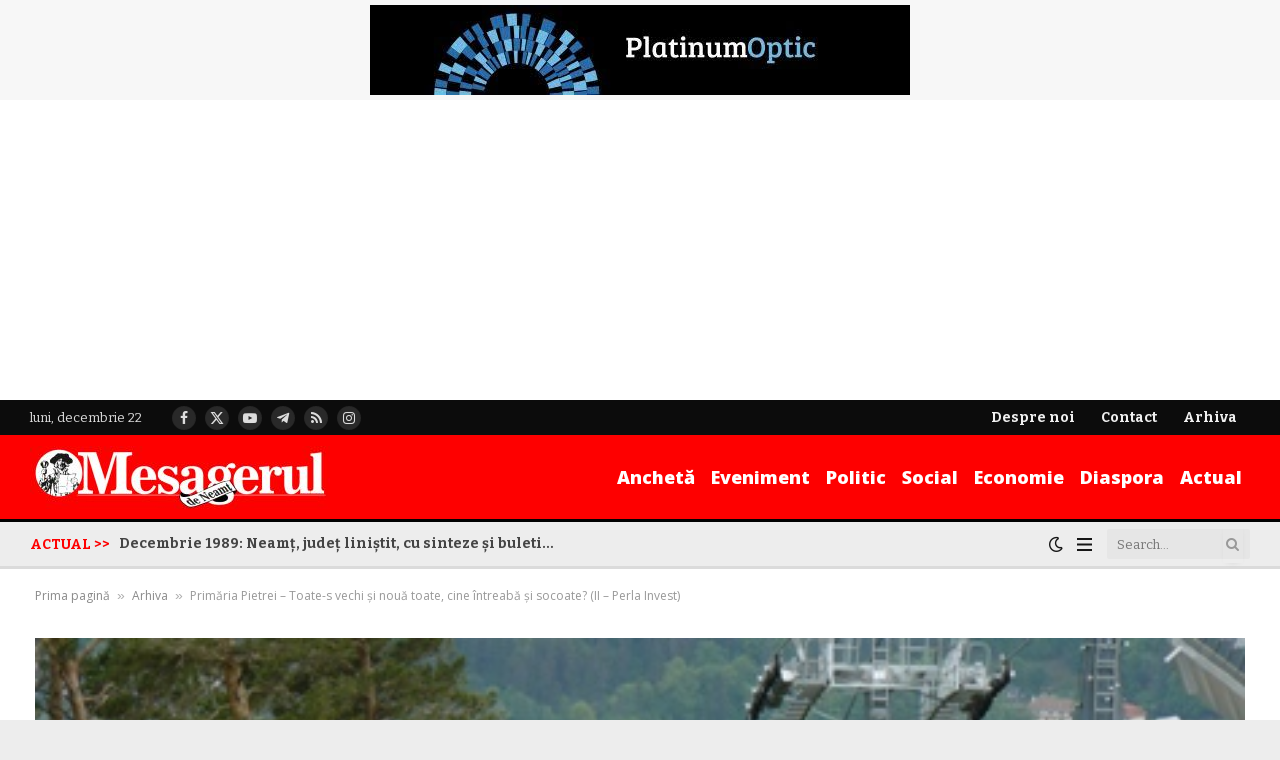

--- FILE ---
content_type: text/html; charset=UTF-8
request_url: https://mesagerulneamt.ro/2015/10/primaria-pietrei-toate-s-vechi-si-noua-toate-cine-intreaba-si-socoate-ii-perla-invest/
body_size: 59320
content:

<!DOCTYPE html>
<html lang="ro-RO" prefix="og: https://ogp.me/ns#" class="s-light site-s-light">

<head>

	<meta charset="UTF-8" />
	<meta name="viewport" content="width=device-width, initial-scale=1" />
	
<!-- Optimizare pentru motoarele de căutare de Rank Math PRO - https://rankmath.com/ -->
<title>Primăria Pietrei - Toate-s vechi și nouă toate, cine întreabă și socoate? (II - Perla Invest)</title><link rel="preload" as="font" href="https://mesagerulneamt.ro/wp-content/themes/smart-mag/css/icons/fonts/ts-icons.woff2?v3.2" type="font/woff2" crossorigin="anonymous" />
<meta name="description" content="- Care este următoarea vulnerabilitate care atârnă asupra Primăriei în acest moment? Bănuiesc că îmi veți vorbi despre creditul pentru telegondolă. - Stiri"/>
<meta name="robots" content="follow, index, max-snippet:-1, max-video-preview:-1, max-image-preview:large"/>
<link rel="canonical" href="https://mesagerulneamt.ro/2015/10/primaria-pietrei-toate-s-vechi-si-noua-toate-cine-intreaba-si-socoate-ii-perla-invest/" />
<meta property="og:locale" content="ro_RO" />
<meta property="og:type" content="article" />
<meta property="og:title" content="Primăria Pietrei - Toate-s vechi și nouă toate, cine întreabă și socoate? (II - Perla Invest)" />
<meta property="og:description" content="- Care este următoarea vulnerabilitate care atârnă asupra Primăriei în acest moment? Bănuiesc că îmi veți vorbi despre creditul pentru telegondolă. - Stiri" />
<meta property="og:url" content="https://mesagerulneamt.ro/2015/10/primaria-pietrei-toate-s-vechi-si-noua-toate-cine-intreaba-si-socoate-ii-perla-invest/" />
<meta property="og:site_name" content="Mesagerul de Neamt - stiri din Neamt" />
<meta property="article:publisher" content="https://www.facebook.com/mesageruldeneamt" />
<meta property="article:author" content="https://www.facebook.com/stirineamt" />
<meta property="article:tag" content="ANAF" />
<meta property="article:tag" content="credit" />
<meta property="article:tag" content="Direcția de Taxe și Impozite" />
<meta property="article:tag" content="Dragoș Chitic" />
<meta property="article:tag" content="grad de îndatorare" />
<meta property="article:tag" content="insolventa" />
<meta property="article:tag" content="perla invest" />
<meta property="article:section" content="Arhiva" />
<meta property="og:updated_time" content="2016-11-08T09:19:39+02:00" />
<meta property="fb:app_id" content="1508025439849801" />
<meta property="og:image" content="https://mesagerulneamt.ro/wp-content/uploads/2015/10/piatra-neamt-foto-cityneamt.ro_.jpg" />
<meta property="og:image:secure_url" content="https://mesagerulneamt.ro/wp-content/uploads/2015/10/piatra-neamt-foto-cityneamt.ro_.jpg" />
<meta property="og:image:width" content="448" />
<meta property="og:image:height" content="336" />
<meta property="og:image:alt" content="Primăria Pietrei &#8211; Toate-s vechi și nouă toate, cine întreabă și socoate? (II &#8211; Perla Invest)" />
<meta property="og:image:type" content="image/jpeg" />
<meta property="article:published_time" content="2015-10-10T07:00:09+03:00" />
<meta property="article:modified_time" content="2016-11-08T09:19:39+02:00" />
<meta name="twitter:card" content="summary_large_image" />
<meta name="twitter:title" content="Primăria Pietrei - Toate-s vechi și nouă toate, cine întreabă și socoate? (II - Perla Invest)" />
<meta name="twitter:description" content="- Care este următoarea vulnerabilitate care atârnă asupra Primăriei în acest moment? Bănuiesc că îmi veți vorbi despre creditul pentru telegondolă. - Stiri" />
<meta name="twitter:image" content="https://mesagerulneamt.ro/wp-content/uploads/2015/10/piatra-neamt-foto-cityneamt.ro_.jpg" />
<meta name="twitter:label1" content="Scris de" />
<meta name="twitter:data1" content="Mesagerul" />
<meta name="twitter:label2" content="Timp pentru citire" />
<meta name="twitter:data2" content="5 minute" />
<script type="application/ld+json" class="rank-math-schema-pro">{"@context":"https://schema.org","@graph":[{"@type":["NewsMediaOrganization","Organization"],"@id":"https://mesagerulneamt.ro/#organization","name":"Mesagerul de Neamt","url":"https://mesagerulneamt.ro","sameAs":["https://www.facebook.com/mesageruldeneamt","https://www.crunchbase.com/organization/mesagerul-neamt"],"email":"office@mesagerulneamt.ro","logo":{"@type":"ImageObject","@id":"https://mesagerulneamt.ro/#logo","url":"https://mesagerulneamt.ro/wp-content/uploads/2022/05/web-msgnt.jpg","contentUrl":"https://mesagerulneamt.ro/wp-content/uploads/2022/05/web-msgnt.jpg","caption":"Mesagerul de Neamt - stiri din Neamt","inLanguage":"ro-RO","width":"400","height":"90"},"description":"Mesagerul de Neamt este una din cele mai importante ziare din judetul Neamt, publicand zilnic, stiri de interes din judet."},{"@type":"WebSite","@id":"https://mesagerulneamt.ro/#website","url":"https://mesagerulneamt.ro","name":"Mesagerul de Neamt - stiri din Neamt","alternateName":"Mesagerul Neamt","publisher":{"@id":"https://mesagerulneamt.ro/#organization"},"inLanguage":"ro-RO"},{"@type":"ImageObject","@id":"https://mesagerulneamt.ro/wp-content/uploads/2015/10/piatra-neamt-foto-cityneamt.ro_.jpg","url":"https://mesagerulneamt.ro/wp-content/uploads/2015/10/piatra-neamt-foto-cityneamt.ro_.jpg","width":"448","height":"336","inLanguage":"ro-RO"},{"@type":"BreadcrumbList","@id":"https://mesagerulneamt.ro/2015/10/primaria-pietrei-toate-s-vechi-si-noua-toate-cine-intreaba-si-socoate-ii-perla-invest/#breadcrumb","itemListElement":[{"@type":"ListItem","position":"1","item":{"@id":"https://mesagerulneamt.ro","name":"Prima pagin\u0103"}},{"@type":"ListItem","position":"2","item":{"@id":"https://mesagerulneamt.ro/arhiva-mesagerul-neamt/","name":"Arhiva"}},{"@type":"ListItem","position":"3","item":{"@id":"https://mesagerulneamt.ro/2015/10/primaria-pietrei-toate-s-vechi-si-noua-toate-cine-intreaba-si-socoate-ii-perla-invest/","name":"Prim\u0103ria Pietrei &#8211; Toate-s vechi \u0219i nou\u0103 toate, cine \u00eentreab\u0103 \u0219i socoate? (II &#8211; Perla Invest)"}}]},{"@type":"WebPage","@id":"https://mesagerulneamt.ro/2015/10/primaria-pietrei-toate-s-vechi-si-noua-toate-cine-intreaba-si-socoate-ii-perla-invest/#webpage","url":"https://mesagerulneamt.ro/2015/10/primaria-pietrei-toate-s-vechi-si-noua-toate-cine-intreaba-si-socoate-ii-perla-invest/","name":"Prim\u0103ria Pietrei - Toate-s vechi \u0219i nou\u0103 toate, cine \u00eentreab\u0103 \u0219i socoate? (II - Perla Invest)","datePublished":"2015-10-10T07:00:09+03:00","dateModified":"2016-11-08T09:19:39+02:00","isPartOf":{"@id":"https://mesagerulneamt.ro/#website"},"primaryImageOfPage":{"@id":"https://mesagerulneamt.ro/wp-content/uploads/2015/10/piatra-neamt-foto-cityneamt.ro_.jpg"},"inLanguage":"ro-RO","breadcrumb":{"@id":"https://mesagerulneamt.ro/2015/10/primaria-pietrei-toate-s-vechi-si-noua-toate-cine-intreaba-si-socoate-ii-perla-invest/#breadcrumb"}},{"@type":"Person","@id":"https://mesagerulneamt.ro/2015/10/primaria-pietrei-toate-s-vechi-si-noua-toate-cine-intreaba-si-socoate-ii-perla-invest/#author","name":"Mesagerul","image":{"@type":"ImageObject","@id":"https://secure.gravatar.com/avatar/6f8974088b404f9bc77f23795d4a52c4f8f62237cf5778ed1ed218136ed1e075?s=96&amp;d=mm&amp;r=g","url":"https://secure.gravatar.com/avatar/6f8974088b404f9bc77f23795d4a52c4f8f62237cf5778ed1ed218136ed1e075?s=96&amp;d=mm&amp;r=g","caption":"Mesagerul","inLanguage":"ro-RO"},"sameAs":["https://mesagerulneamt.ro/"],"worksFor":{"@id":"https://mesagerulneamt.ro/#organization"}},{"@type":"NewsArticle","headline":"Prim\u0103ria Pietrei - Toate-s vechi \u0219i nou\u0103 toate, cine \u00eentreab\u0103 \u0219i socoate? (II - Perla Invest)","datePublished":"2015-10-10T07:00:09+03:00","dateModified":"2016-11-08T09:19:39+02:00","articleSection":"Arhiva","author":{"@id":"https://mesagerulneamt.ro/2015/10/primaria-pietrei-toate-s-vechi-si-noua-toate-cine-intreaba-si-socoate-ii-perla-invest/#author","name":"Mesagerul"},"publisher":{"@id":"https://mesagerulneamt.ro/#organization"},"description":"- Care este urm\u0103toarea vulnerabilitate care at\u00e2rn\u0103 asupra Prim\u0103riei \u00een acest moment? B\u0103nuiesc c\u0103 \u00eemi ve\u021bi vorbi despre creditul pentru telegondol\u0103. - Stiri ","copyrightYear":"2016","copyrightHolder":{"@id":"https://mesagerulneamt.ro/#organization"},"name":"Prim\u0103ria Pietrei - Toate-s vechi \u0219i nou\u0103 toate, cine \u00eentreab\u0103 \u0219i socoate? (II - Perla Invest)","@id":"https://mesagerulneamt.ro/2015/10/primaria-pietrei-toate-s-vechi-si-noua-toate-cine-intreaba-si-socoate-ii-perla-invest/#richSnippet","isPartOf":{"@id":"https://mesagerulneamt.ro/2015/10/primaria-pietrei-toate-s-vechi-si-noua-toate-cine-intreaba-si-socoate-ii-perla-invest/#webpage"},"image":{"@id":"https://mesagerulneamt.ro/wp-content/uploads/2015/10/piatra-neamt-foto-cityneamt.ro_.jpg"},"inLanguage":"ro-RO","mainEntityOfPage":{"@id":"https://mesagerulneamt.ro/2015/10/primaria-pietrei-toate-s-vechi-si-noua-toate-cine-intreaba-si-socoate-ii-perla-invest/#webpage"}}]}</script>
<!-- /Rank Math - modul SEO pentru WordPress -->

<link rel='dns-prefetch' href='//fonts.googleapis.com' />
<link rel="alternate" type="application/rss+xml" title="Stiri Neamt &raquo; Flux" href="https://mesagerulneamt.ro/feed/" />
<link rel="alternate" type="application/rss+xml" title="Stiri Neamt &raquo; Flux comentarii" href="https://mesagerulneamt.ro/comments/feed/" />
<link rel="alternate" type="application/rss+xml" title="Flux comentarii Stiri Neamt &raquo; Primăria Pietrei &#8211; Toate-s vechi și nouă toate, cine întreabă și socoate? (II &#8211; Perla Invest)" href="https://mesagerulneamt.ro/2015/10/primaria-pietrei-toate-s-vechi-si-noua-toate-cine-intreaba-si-socoate-ii-perla-invest/feed/" />
<link rel="alternate" title="oEmbed (JSON)" type="application/json+oembed" href="https://mesagerulneamt.ro/wp-json/oembed/1.0/embed?url=https%3A%2F%2Fmesagerulneamt.ro%2F2015%2F10%2Fprimaria-pietrei-toate-s-vechi-si-noua-toate-cine-intreaba-si-socoate-ii-perla-invest%2F" />
<link rel="alternate" title="oEmbed (XML)" type="text/xml+oembed" href="https://mesagerulneamt.ro/wp-json/oembed/1.0/embed?url=https%3A%2F%2Fmesagerulneamt.ro%2F2015%2F10%2Fprimaria-pietrei-toate-s-vechi-si-noua-toate-cine-intreaba-si-socoate-ii-perla-invest%2F&#038;format=xml" />
<style id='wp-img-auto-sizes-contain-inline-css' type='text/css'>
img:is([sizes=auto i],[sizes^="auto," i]){contain-intrinsic-size:3000px 1500px}
/*# sourceURL=wp-img-auto-sizes-contain-inline-css */
</style>
<link rel='stylesheet' id='wp-block-library-css' href='https://mesagerulneamt.ro/wp-includes/css/dist/block-library/style.min.css?ver=6.9' type='text/css' media='all' />
<style id='classic-theme-styles-inline-css' type='text/css'>
/*! This file is auto-generated */
.wp-block-button__link{color:#fff;background-color:#32373c;border-radius:9999px;box-shadow:none;text-decoration:none;padding:calc(.667em + 2px) calc(1.333em + 2px);font-size:1.125em}.wp-block-file__button{background:#32373c;color:#fff;text-decoration:none}
/*# sourceURL=/wp-includes/css/classic-themes.min.css */
</style>
<style id='pdfemb-pdf-embedder-viewer-style-inline-css' type='text/css'>
.wp-block-pdfemb-pdf-embedder-viewer{max-width:none}

/*# sourceURL=https://mesagerulneamt.ro/wp-content/plugins/pdf-embedder/block/build/style-index.css */
</style>
<style id='global-styles-inline-css' type='text/css'>
:root{--wp--preset--aspect-ratio--square: 1;--wp--preset--aspect-ratio--4-3: 4/3;--wp--preset--aspect-ratio--3-4: 3/4;--wp--preset--aspect-ratio--3-2: 3/2;--wp--preset--aspect-ratio--2-3: 2/3;--wp--preset--aspect-ratio--16-9: 16/9;--wp--preset--aspect-ratio--9-16: 9/16;--wp--preset--color--black: #000000;--wp--preset--color--cyan-bluish-gray: #abb8c3;--wp--preset--color--white: #ffffff;--wp--preset--color--pale-pink: #f78da7;--wp--preset--color--vivid-red: #cf2e2e;--wp--preset--color--luminous-vivid-orange: #ff6900;--wp--preset--color--luminous-vivid-amber: #fcb900;--wp--preset--color--light-green-cyan: #7bdcb5;--wp--preset--color--vivid-green-cyan: #00d084;--wp--preset--color--pale-cyan-blue: #8ed1fc;--wp--preset--color--vivid-cyan-blue: #0693e3;--wp--preset--color--vivid-purple: #9b51e0;--wp--preset--gradient--vivid-cyan-blue-to-vivid-purple: linear-gradient(135deg,rgb(6,147,227) 0%,rgb(155,81,224) 100%);--wp--preset--gradient--light-green-cyan-to-vivid-green-cyan: linear-gradient(135deg,rgb(122,220,180) 0%,rgb(0,208,130) 100%);--wp--preset--gradient--luminous-vivid-amber-to-luminous-vivid-orange: linear-gradient(135deg,rgb(252,185,0) 0%,rgb(255,105,0) 100%);--wp--preset--gradient--luminous-vivid-orange-to-vivid-red: linear-gradient(135deg,rgb(255,105,0) 0%,rgb(207,46,46) 100%);--wp--preset--gradient--very-light-gray-to-cyan-bluish-gray: linear-gradient(135deg,rgb(238,238,238) 0%,rgb(169,184,195) 100%);--wp--preset--gradient--cool-to-warm-spectrum: linear-gradient(135deg,rgb(74,234,220) 0%,rgb(151,120,209) 20%,rgb(207,42,186) 40%,rgb(238,44,130) 60%,rgb(251,105,98) 80%,rgb(254,248,76) 100%);--wp--preset--gradient--blush-light-purple: linear-gradient(135deg,rgb(255,206,236) 0%,rgb(152,150,240) 100%);--wp--preset--gradient--blush-bordeaux: linear-gradient(135deg,rgb(254,205,165) 0%,rgb(254,45,45) 50%,rgb(107,0,62) 100%);--wp--preset--gradient--luminous-dusk: linear-gradient(135deg,rgb(255,203,112) 0%,rgb(199,81,192) 50%,rgb(65,88,208) 100%);--wp--preset--gradient--pale-ocean: linear-gradient(135deg,rgb(255,245,203) 0%,rgb(182,227,212) 50%,rgb(51,167,181) 100%);--wp--preset--gradient--electric-grass: linear-gradient(135deg,rgb(202,248,128) 0%,rgb(113,206,126) 100%);--wp--preset--gradient--midnight: linear-gradient(135deg,rgb(2,3,129) 0%,rgb(40,116,252) 100%);--wp--preset--font-size--small: 13px;--wp--preset--font-size--medium: 20px;--wp--preset--font-size--large: 36px;--wp--preset--font-size--x-large: 42px;--wp--preset--spacing--20: 0.44rem;--wp--preset--spacing--30: 0.67rem;--wp--preset--spacing--40: 1rem;--wp--preset--spacing--50: 1.5rem;--wp--preset--spacing--60: 2.25rem;--wp--preset--spacing--70: 3.38rem;--wp--preset--spacing--80: 5.06rem;--wp--preset--shadow--natural: 6px 6px 9px rgba(0, 0, 0, 0.2);--wp--preset--shadow--deep: 12px 12px 50px rgba(0, 0, 0, 0.4);--wp--preset--shadow--sharp: 6px 6px 0px rgba(0, 0, 0, 0.2);--wp--preset--shadow--outlined: 6px 6px 0px -3px rgb(255, 255, 255), 6px 6px rgb(0, 0, 0);--wp--preset--shadow--crisp: 6px 6px 0px rgb(0, 0, 0);}:where(.is-layout-flex){gap: 0.5em;}:where(.is-layout-grid){gap: 0.5em;}body .is-layout-flex{display: flex;}.is-layout-flex{flex-wrap: wrap;align-items: center;}.is-layout-flex > :is(*, div){margin: 0;}body .is-layout-grid{display: grid;}.is-layout-grid > :is(*, div){margin: 0;}:where(.wp-block-columns.is-layout-flex){gap: 2em;}:where(.wp-block-columns.is-layout-grid){gap: 2em;}:where(.wp-block-post-template.is-layout-flex){gap: 1.25em;}:where(.wp-block-post-template.is-layout-grid){gap: 1.25em;}.has-black-color{color: var(--wp--preset--color--black) !important;}.has-cyan-bluish-gray-color{color: var(--wp--preset--color--cyan-bluish-gray) !important;}.has-white-color{color: var(--wp--preset--color--white) !important;}.has-pale-pink-color{color: var(--wp--preset--color--pale-pink) !important;}.has-vivid-red-color{color: var(--wp--preset--color--vivid-red) !important;}.has-luminous-vivid-orange-color{color: var(--wp--preset--color--luminous-vivid-orange) !important;}.has-luminous-vivid-amber-color{color: var(--wp--preset--color--luminous-vivid-amber) !important;}.has-light-green-cyan-color{color: var(--wp--preset--color--light-green-cyan) !important;}.has-vivid-green-cyan-color{color: var(--wp--preset--color--vivid-green-cyan) !important;}.has-pale-cyan-blue-color{color: var(--wp--preset--color--pale-cyan-blue) !important;}.has-vivid-cyan-blue-color{color: var(--wp--preset--color--vivid-cyan-blue) !important;}.has-vivid-purple-color{color: var(--wp--preset--color--vivid-purple) !important;}.has-black-background-color{background-color: var(--wp--preset--color--black) !important;}.has-cyan-bluish-gray-background-color{background-color: var(--wp--preset--color--cyan-bluish-gray) !important;}.has-white-background-color{background-color: var(--wp--preset--color--white) !important;}.has-pale-pink-background-color{background-color: var(--wp--preset--color--pale-pink) !important;}.has-vivid-red-background-color{background-color: var(--wp--preset--color--vivid-red) !important;}.has-luminous-vivid-orange-background-color{background-color: var(--wp--preset--color--luminous-vivid-orange) !important;}.has-luminous-vivid-amber-background-color{background-color: var(--wp--preset--color--luminous-vivid-amber) !important;}.has-light-green-cyan-background-color{background-color: var(--wp--preset--color--light-green-cyan) !important;}.has-vivid-green-cyan-background-color{background-color: var(--wp--preset--color--vivid-green-cyan) !important;}.has-pale-cyan-blue-background-color{background-color: var(--wp--preset--color--pale-cyan-blue) !important;}.has-vivid-cyan-blue-background-color{background-color: var(--wp--preset--color--vivid-cyan-blue) !important;}.has-vivid-purple-background-color{background-color: var(--wp--preset--color--vivid-purple) !important;}.has-black-border-color{border-color: var(--wp--preset--color--black) !important;}.has-cyan-bluish-gray-border-color{border-color: var(--wp--preset--color--cyan-bluish-gray) !important;}.has-white-border-color{border-color: var(--wp--preset--color--white) !important;}.has-pale-pink-border-color{border-color: var(--wp--preset--color--pale-pink) !important;}.has-vivid-red-border-color{border-color: var(--wp--preset--color--vivid-red) !important;}.has-luminous-vivid-orange-border-color{border-color: var(--wp--preset--color--luminous-vivid-orange) !important;}.has-luminous-vivid-amber-border-color{border-color: var(--wp--preset--color--luminous-vivid-amber) !important;}.has-light-green-cyan-border-color{border-color: var(--wp--preset--color--light-green-cyan) !important;}.has-vivid-green-cyan-border-color{border-color: var(--wp--preset--color--vivid-green-cyan) !important;}.has-pale-cyan-blue-border-color{border-color: var(--wp--preset--color--pale-cyan-blue) !important;}.has-vivid-cyan-blue-border-color{border-color: var(--wp--preset--color--vivid-cyan-blue) !important;}.has-vivid-purple-border-color{border-color: var(--wp--preset--color--vivid-purple) !important;}.has-vivid-cyan-blue-to-vivid-purple-gradient-background{background: var(--wp--preset--gradient--vivid-cyan-blue-to-vivid-purple) !important;}.has-light-green-cyan-to-vivid-green-cyan-gradient-background{background: var(--wp--preset--gradient--light-green-cyan-to-vivid-green-cyan) !important;}.has-luminous-vivid-amber-to-luminous-vivid-orange-gradient-background{background: var(--wp--preset--gradient--luminous-vivid-amber-to-luminous-vivid-orange) !important;}.has-luminous-vivid-orange-to-vivid-red-gradient-background{background: var(--wp--preset--gradient--luminous-vivid-orange-to-vivid-red) !important;}.has-very-light-gray-to-cyan-bluish-gray-gradient-background{background: var(--wp--preset--gradient--very-light-gray-to-cyan-bluish-gray) !important;}.has-cool-to-warm-spectrum-gradient-background{background: var(--wp--preset--gradient--cool-to-warm-spectrum) !important;}.has-blush-light-purple-gradient-background{background: var(--wp--preset--gradient--blush-light-purple) !important;}.has-blush-bordeaux-gradient-background{background: var(--wp--preset--gradient--blush-bordeaux) !important;}.has-luminous-dusk-gradient-background{background: var(--wp--preset--gradient--luminous-dusk) !important;}.has-pale-ocean-gradient-background{background: var(--wp--preset--gradient--pale-ocean) !important;}.has-electric-grass-gradient-background{background: var(--wp--preset--gradient--electric-grass) !important;}.has-midnight-gradient-background{background: var(--wp--preset--gradient--midnight) !important;}.has-small-font-size{font-size: var(--wp--preset--font-size--small) !important;}.has-medium-font-size{font-size: var(--wp--preset--font-size--medium) !important;}.has-large-font-size{font-size: var(--wp--preset--font-size--large) !important;}.has-x-large-font-size{font-size: var(--wp--preset--font-size--x-large) !important;}
:where(.wp-block-post-template.is-layout-flex){gap: 1.25em;}:where(.wp-block-post-template.is-layout-grid){gap: 1.25em;}
:where(.wp-block-term-template.is-layout-flex){gap: 1.25em;}:where(.wp-block-term-template.is-layout-grid){gap: 1.25em;}
:where(.wp-block-columns.is-layout-flex){gap: 2em;}:where(.wp-block-columns.is-layout-grid){gap: 2em;}
:root :where(.wp-block-pullquote){font-size: 1.5em;line-height: 1.6;}
/*# sourceURL=global-styles-inline-css */
</style>
<link rel='stylesheet' id='ce_responsive-css' href='https://mesagerulneamt.ro/wp-content/plugins/simple-embed-code/css/video-container.min.css?ver=2.5.1' type='text/css' media='all' />
<link rel='stylesheet' id='fancybox-css' href='https://mesagerulneamt.ro/wp-content/plugins/easy-fancybox/fancybox/1.5.4/jquery.fancybox.min.css?ver=6.9' type='text/css' media='screen' />
<link rel='stylesheet' id='smartmag-core-css' href='https://mesagerulneamt.ro/wp-content/themes/smart-mag/style.css?ver=10.3.0' type='text/css' media='all' />
<style id='smartmag-core-inline-css' type='text/css'>
:root { --c-main: #fe0000;
--c-main-rgb: 254,0,0;
--text-font: "Bitter", system-ui, -apple-system, "Segoe UI", Arial, sans-serif;
--body-font: "Bitter", system-ui, -apple-system, "Segoe UI", Arial, sans-serif;
--ui-font: "Open Sans", system-ui, -apple-system, "Segoe UI", Arial, sans-serif;
--title-font: "Open Sans", system-ui, -apple-system, "Segoe UI", Arial, sans-serif;
--h-font: "Open Sans", system-ui, -apple-system, "Segoe UI", Arial, sans-serif;
--tertiary-font: "DM Serif Display", Georgia, serif;
--title-font: var(--body-font);
--h-font: var(--body-font);
--main-width: 1300px;
--c-p-meta-icons: var(--c-main);
--excerpt-size: 12.50px;
--post-content-gaps: 1.4em; }
.s-light body { background-color: #ededed; }
.post-title:not(._) { font-size: 14px; font-weight: bold; letter-spacing: -0.01em; }
:root { --sidebar-width: 300px; }
.ts-row, .has-el-gap { --sidebar-c-width: calc(var(--sidebar-width) + var(--grid-gutter-h) + var(--sidebar-c-pad)); }
:root { --sidebar-pad: 36px; --sidebar-sep-pad: 36px; }
.smart-head-main .smart-head-top { --head-h: 35px; }
.s-dark .smart-head-main .smart-head-top,
.smart-head-main .s-dark.smart-head-top { background-color: #0c0c0c; }
.smart-head-main .smart-head-mid { --head-h: 84px; background-color: #fe0000; }
.smart-head-main .smart-head-bot { --head-h: 50px; background-color: #ededed; }
.s-dark .smart-head-main .smart-head-bot,
.smart-head-main .s-dark.smart-head-bot { background-color: #020202; }
.smart-head-main .smart-head-bot { border-top-width: 3px; border-top-color: #020202; border-bottom-width: 3px; border-bottom-color: #dbdbdb; }
.navigation { font-family: var(--body-font); }
.navigation-main .menu > li > a { font-family: var(--ui-font); font-size: 18px; font-weight: 800; letter-spacing: 0em; }
.navigation-main { --nav-items-space: 8px; }
.navigation-main .menu > li > a:after { display: none; }
.navigation-main { margin-left: calc(-1 * var(--nav-items-space)); }
.nav-hov-b .menu > li > a:before { border-width: 3px; }
.mega-menu .post-title a:hover { color: var(--c-nav-drop-hov); }
.s-dark .navigation-main { --c-nav: #ffffff; }
.s-dark .navigation { --c-nav-blip: rgba(255,255,255,0.48); --c-nav-hov-bg: rgba(255,255,255,0); --c-nav-drop-bg: #0b1321; --c-nav-drop-hov-bg: rgba(255,255,255,0.03); }
.smart-head-mobile .smart-head-top { --head-h: -1px; }
.smart-head-mobile .smart-head-mid { --head-h: 70px; background-color: #fe0000; }
.s-dark .smart-head-mobile .smart-head-mid,
.smart-head-mobile .s-dark.smart-head-mid { background-color: #fe0000; }
.smart-head-mobile .smart-head-mid { border-bottom-width: 0px; }
.mobile-menu { font-size: 15px; }
.s-dark .off-canvas, .off-canvas.s-dark { background-color: #0b1321; }
.navigation-small .menu > li > a { font-size: 14px; font-weight: bold; }
.navigation-small { height: 0px; margin-left: calc(-1 * var(--nav-items-space)); }
.smart-head-main .spc-social { --spc-social-fs: 14px; --spc-social-size: 24px; }
.s-dark .smart-head-mobile .search-icon,
.smart-head-mobile .s-dark .search-icon { --c-search-icon: rgba(255,255,255,0.9); }
.smart-head-mobile .search-icon:hover { color: #ffffff; }
.smart-head-mobile { --search-icon-size: 19px; }
.smart-head-main .hamburger-icon { width: 15px; --height: 13px; }
.s-dark .smart-head-mobile .offcanvas-toggle,
.smart-head-mobile .s-dark .offcanvas-toggle { --c-hamburger: rgba(255,255,255,0.9); }
.s-dark .smart-head-mobile .offcanvas-toggle:hover,
.smart-head-mobile .s-dark .offcanvas-toggle:hover { --c-hamburger: #ffffff; }
.smart-head .ts-button1 { font-size: 14px; font-weight: bold; }
.smart-head .ts-button1:not(._) { color: #000114; }
.smart-head .ts-button1 { background-color: #ffe500; border-radius: 30px; padding-left: 20px; padding-right: 20px; }
.smart-head .ts-button2 { font-size: 14px; font-weight: bold; text-transform: initial; letter-spacing: 0em; }
.smart-head .ts-button2:not(._) { color: #ffe500; }
.smart-head .ts-button2 { background-color: rgba(0,0,0,0); border-color: rgba(0,0,0,0); }
.s-dark .smart-head .ts-button2,
.smart-head .s-dark .ts-button2 { border-color: rgba(0,0,0,0); }
.trending-ticker .heading { font-weight: 800; margin-right: 9px; }
.trending-ticker .post-link { font-size: 14px; font-weight: bold; }
.smart-head .h-text { width: 114px; font-family: var(--ui-font); font-size: 14px; font-weight: bold; color: #ffe500; }
.smart-head .h-text2 { width: 172px; }
.post-meta .meta-item, .post-meta .text-in { font-size: 10px; font-weight: 600; }
.post-meta .post-cat > a { font-family: var(--tertiary-font); }
.post-meta .text-in, .post-meta .post-cat > a { font-size: 12px; }
.post-meta .post-cat > a { font-weight: 600; text-transform: initial; }
.s-dark .post-meta .post-cat > a { color: #ff5b5b; }
.l-post { --media-radius: 5px; }
.l-post .excerpt { font-family: var(--body-font); }
.l-post .excerpt { font-weight: 500; }
.cat-labels .category { font-family: var(--tertiary-font); font-size: 13px; letter-spacing: 0.08em; }
.block-head .heading { font-family: "Open Sans", system-ui, -apple-system, "Segoe UI", Arial, sans-serif; }
.block-head-b .heading { font-size: 18px; font-weight: bold; text-transform: initial; letter-spacing: -0.03em; }
.block-head-b { --space-below: 15px; }
.block-head-h .heading { font-weight: bold; text-transform: initial; letter-spacing: -0.03em; }
.block-head-h { --space-below: 15px; --border-weight: 2px; }
.read-more-btn { font-size: 11px; font-weight: 600; padding-top: 9px; padding-bottom: 9px; padding-left: 14px; padding-right: 14px; }
.load-button { font-size: 12px; padding-top: 12px; padding-bottom: 12px; padding-left: 10px; padding-right: 10px; border-radius: 3px; }
.loop-grid .ratio-is-custom { padding-bottom: calc(100% / 1.6); }
.loop-grid-base .post-title { font-size: 17px; }
.loop-grid-sm .post-title { font-size: 15px; }
.has-nums-a .l-post .post-title:before,
.has-nums-b .l-post .content:before { font-size: 20px; }
.has-nums-c .l-post .post-title:before,
.has-nums-c .l-post .content:before { font-size: 18px; }
.has-nums:not(.has-nums-c) { --num-color: var(--c-main); }
.loop-list .ratio-is-custom { padding-bottom: calc(100% / 1.6); }
.loop-overlay .post-title { font-size: 17px; }
.loop-small .media { margin-right: 12px; }
.loop-small .post-title { font-size: 13px; }
.loop-small .media:not(i) { max-width: 86px; }
.post-meta-single .meta-item, .post-meta-single .text-in { font-size: 12px; text-transform: initial; }
.author-box .bio { font-size: 12px; }
.entry-content { line-height: 1.75; }
.site-s-light .entry-content { color: #282828; }
:where(.entry-content) a { text-decoration: underline; text-underline-offset: 4px; text-decoration-thickness: 2px; text-decoration-thickness: 1px; }
:where(.s-light .entry-content) a { text-decoration-color: rgba(10,10,10,0.17); }
.entry-content p { --post-content-gaps: 1.4em; }
.s-head-modern-a .post-title { font-size: 37px; }
.s-head-modern .sub-title { font-size: 16px; }
.site-s-light .s-head-modern .sub-title { color: #545454; }
.s-post-modern .post-content-wrap { display: grid; grid-template-columns: minmax(0, 1fr); }
.s-post-modern .entry-content { max-width: min(100%, calc(720px + var(--p-spacious-pad)*2)); justify-self: center; }
.category .feat-grid { --grid-gap: 2px; }
.spc-newsletter-c { background-color: #f6f8fa; }
.a-wrap-1:not(._) { margin-top: 0px; margin-bottom: 0px; }
.a-wrap-2:not(._) { padding-top: 10px; padding-bottom: 10px; margin-top: 2px; margin-bottom: -12px; }
@media (min-width: 1200px) { .nav-hov-b .menu > li > a:before { width: calc(100% - (var(--nav-items-space, 15px)*2)); left: var(--nav-items-space); }
.a-wrap-1:not(._) { padding-top: 5px; padding-bottom: 5px; } }
@media (min-width: 941px) and (max-width: 1200px) { .ts-row, .has-el-gap { --sidebar-c-width: calc(var(--sidebar-width) + var(--grid-gutter-h) + var(--sidebar-c-pad)); }
.navigation-main .menu > li > a { font-size: calc(10px + (18px - 10px) * .7); }
.navigation-small .menu > li > a { font-size: calc(10px + (14px - 10px) * .7); } }
@media (min-width: 768px) and (max-width: 940px) { .ts-contain, .main { padding-left: 35px; padding-right: 35px; }
.layout-boxed-inner { --wrap-padding: 35px; }
:root { --wrap-padding: 35px; } }
@media (max-width: 767px) { .post-title:not(._) { font-size: 16px; }
.ts-contain, .main { padding-left: 25px; padding-right: 25px; }
.layout-boxed-inner { --wrap-padding: 25px; }
:root { --wrap-padding: 25px; }
.the-post-header .post-meta .post-title { line-height: 1.4; }
.post-share-follow-top .social-follow-compact { display: none; }
.s-head-modern-a .post-title { font-size: 30px; } }


/*# sourceURL=smartmag-core-inline-css */
</style>
<link rel='stylesheet' id='smartmag-magnific-popup-css' href='https://mesagerulneamt.ro/wp-content/themes/smart-mag/css/lightbox.css?ver=10.3.0' type='text/css' media='all' />
<link rel='stylesheet' id='font-awesome4-css' href='https://mesagerulneamt.ro/wp-content/themes/smart-mag/css/fontawesome/css/font-awesome.min.css?ver=10.3.0' type='text/css' media='all' />
<link rel='stylesheet' id='smartmag-icons-css' href='https://mesagerulneamt.ro/wp-content/themes/smart-mag/css/icons/icons.css?ver=10.3.0' type='text/css' media='all' />
<link rel='stylesheet' id='smartmag-gfonts-custom-css' href='https://fonts.googleapis.com/css?family=Bitter%3A400%2C500%2C600%2C700%7COpen+Sans%3A400%2C500%2C600%2C700%2C800%2Cbold%7CDM+Serif+Display%3A400%2C500%2C600%2C700&#038;display=swap' type='text/css' media='all' />
<link rel='stylesheet' id='__EPYT__style-css' href='https://mesagerulneamt.ro/wp-content/plugins/youtube-embed-plus/styles/ytprefs.min.css?ver=14.2.3.2' type='text/css' media='all' />
<style id='__EPYT__style-inline-css' type='text/css'>

                .epyt-gallery-thumb {
                        width: 33.333%;
                }
                
/*# sourceURL=__EPYT__style-inline-css */
</style>
<link rel='stylesheet' id='upk-site-css' href='https://mesagerulneamt.ro/wp-content/plugins/ultimate-post-kit/assets/css/upk-site.css?ver=4.0.16' type='text/css' media='all' />
<script type="0f26ab271aa87a0af2b93421-text/javascript" id="smartmag-lazy-inline-js-after">
/* <![CDATA[ */
/**
 * @copyright ThemeSphere
 * @preserve
 */
var BunyadLazy={};BunyadLazy.load=function(){function a(e,n){var t={};e.dataset.bgset&&e.dataset.sizes?(t.sizes=e.dataset.sizes,t.srcset=e.dataset.bgset):t.src=e.dataset.bgsrc,function(t){var a=t.dataset.ratio;if(0<a){const e=t.parentElement;if(e.classList.contains("media-ratio")){const n=e.style;n.getPropertyValue("--a-ratio")||(n.paddingBottom=100/a+"%")}}}(e);var a,o=document.createElement("img");for(a in o.onload=function(){var t="url('"+(o.currentSrc||o.src)+"')",a=e.style;a.backgroundImage!==t&&requestAnimationFrame(()=>{a.backgroundImage=t,n&&n()}),o.onload=null,o.onerror=null,o=null},o.onerror=o.onload,t)o.setAttribute(a,t[a]);o&&o.complete&&0<o.naturalWidth&&o.onload&&o.onload()}function e(t){t.dataset.loaded||a(t,()=>{document.dispatchEvent(new Event("lazyloaded")),t.dataset.loaded=1})}function n(t){"complete"===document.readyState?t():window.addEventListener("load",t)}return{initEarly:function(){var t,a=()=>{document.querySelectorAll(".img.bg-cover:not(.lazyload)").forEach(e)};"complete"!==document.readyState?(t=setInterval(a,150),n(()=>{a(),clearInterval(t)})):a()},callOnLoad:n,initBgImages:function(t){t&&n(()=>{document.querySelectorAll(".img.bg-cover").forEach(e)})},bgLoad:a}}(),BunyadLazy.load.initEarly();
//# sourceURL=smartmag-lazy-inline-js-after
/* ]]> */
</script>
<script type="0f26ab271aa87a0af2b93421-text/javascript" src="https://mesagerulneamt.ro/wp-includes/js/jquery/jquery.min.js?ver=3.7.1" id="jquery-core-js"></script>
<script type="0f26ab271aa87a0af2b93421-text/javascript" src="https://mesagerulneamt.ro/wp-includes/js/jquery/jquery-migrate.min.js?ver=3.4.1" id="jquery-migrate-js"></script>
<script type="0f26ab271aa87a0af2b93421-text/javascript" id="__ytprefs__-js-extra">
/* <![CDATA[ */
var _EPYT_ = {"ajaxurl":"https://mesagerulneamt.ro/wp-admin/admin-ajax.php","security":"88e1600e3d","gallery_scrolloffset":"20","eppathtoscripts":"https://mesagerulneamt.ro/wp-content/plugins/youtube-embed-plus/scripts/","eppath":"https://mesagerulneamt.ro/wp-content/plugins/youtube-embed-plus/","epresponsiveselector":"[\"iframe.__youtube_prefs__\",\"iframe[src*='youtube.com']\",\"iframe[src*='youtube-nocookie.com']\",\"iframe[data-ep-src*='youtube.com']\",\"iframe[data-ep-src*='youtube-nocookie.com']\",\"iframe[data-ep-gallerysrc*='youtube.com']\"]","epdovol":"1","version":"14.2.3.2","evselector":"iframe.__youtube_prefs__[src], iframe[src*=\"youtube.com/embed/\"], iframe[src*=\"youtube-nocookie.com/embed/\"]","ajax_compat":"1","maxres_facade":"eager","ytapi_load":"light","pause_others":"1","stopMobileBuffer":"1","facade_mode":"1","not_live_on_channel":""};
//# sourceURL=__ytprefs__-js-extra
/* ]]> */
</script>
<script type="0f26ab271aa87a0af2b93421-text/javascript" defer src="https://mesagerulneamt.ro/wp-content/plugins/youtube-embed-plus/scripts/ytprefs.min.js?ver=14.2.3.2" id="__ytprefs__-js"></script>
<link rel="https://api.w.org/" href="https://mesagerulneamt.ro/wp-json/" /><link rel="alternate" title="JSON" type="application/json" href="https://mesagerulneamt.ro/wp-json/wp/v2/posts/218911" /><link rel="EditURI" type="application/rsd+xml" title="RSD" href="https://mesagerulneamt.ro/xmlrpc.php?rsd" />
<meta name="generator" content="WordPress 6.9" />
<link rel='shortlink' href='https://mesagerulneamt.ro/?p=218911' />

		<script type="0f26ab271aa87a0af2b93421-text/javascript">
		var BunyadSchemeKey = 'bunyad-scheme';
		(() => {
			const d = document.documentElement;
			const c = d.classList;
			var scheme = localStorage.getItem(BunyadSchemeKey);
			
			if (scheme) {
				d.dataset.origClass = c;
				scheme === 'dark' ? c.remove('s-light', 'site-s-light') : c.remove('s-dark', 'site-s-dark');
				c.add('site-s-' + scheme, 's-' + scheme);
			}
		})();
		</script>
		<meta name="generator" content="Elementor 3.33.3; features: additional_custom_breakpoints; settings: css_print_method-external, google_font-enabled, font_display-auto">
			<style>
				.e-con.e-parent:nth-of-type(n+4):not(.e-lazyloaded):not(.e-no-lazyload),
				.e-con.e-parent:nth-of-type(n+4):not(.e-lazyloaded):not(.e-no-lazyload) * {
					background-image: none !important;
				}
				@media screen and (max-height: 1024px) {
					.e-con.e-parent:nth-of-type(n+3):not(.e-lazyloaded):not(.e-no-lazyload),
					.e-con.e-parent:nth-of-type(n+3):not(.e-lazyloaded):not(.e-no-lazyload) * {
						background-image: none !important;
					}
				}
				@media screen and (max-height: 640px) {
					.e-con.e-parent:nth-of-type(n+2):not(.e-lazyloaded):not(.e-no-lazyload),
					.e-con.e-parent:nth-of-type(n+2):not(.e-lazyloaded):not(.e-no-lazyload) * {
						background-image: none !important;
					}
				}
			</style>
			<link rel="icon" href="https://mesagerulneamt.ro/wp-content/uploads/2025/12/cropped-logotip1-32x32.jpg" sizes="32x32" />
<link rel="icon" href="https://mesagerulneamt.ro/wp-content/uploads/2025/12/cropped-logotip1-192x192.jpg" sizes="192x192" />
<link rel="apple-touch-icon" href="https://mesagerulneamt.ro/wp-content/uploads/2025/12/cropped-logotip1-180x180.jpg" />
<meta name="msapplication-TileImage" content="https://mesagerulneamt.ro/wp-content/uploads/2025/12/cropped-logotip1-270x270.jpg" />
		<style type="text/css" id="wp-custom-css">
			.main-sidebar .widget {
  margin-bottom: 0px;
}
.media-ratio .wp-post-image, .media-ratio > img {
  position: absolute;
  top: 0;
  left: 0;
  width: 100%;
  height: 100%;
  -o-object-fit: contain;
  object-fit: cover;
	object-position: top
}
.upk-paradox-slider .upk-paradox-slider-item .upk-paradox-img {
 position:top;
	object-position:top;
 object-fit:contain;
 height:100%;
 width:100%
}
		</style>
		<style>
.ai-viewports                 {--ai: 1;}
.ai-viewport-3                { display: none !important;}
.ai-viewport-2                { display: none !important;}
.ai-viewport-1                { display: inherit !important;}
.ai-viewport-0                { display: none !important;}
@media (min-width: 768px) and (max-width: 979px) {
.ai-viewport-1                { display: none !important;}
.ai-viewport-2                { display: inherit !important;}
}
@media (max-width: 767px) {
.ai-viewport-1                { display: none !important;}
.ai-viewport-3                { display: inherit !important;}
}
</style>
<noscript><style id="rocket-lazyload-nojs-css">.rll-youtube-player, [data-lazy-src]{display:none !important;}</style></noscript>

</head>

<body class="wp-singular post-template-default single single-post postid-218911 single-format-standard wp-theme-smart-mag right-sidebar post-layout-cover post-cat-12101 ts-img-hov-fade has-sb-sep layout-boxed elementor-default elementor-kit-325165">


	<div class="ts-bg-cover"></div>

<div class="main-wrap">

	<div class="a-wrap a-wrap-base a-wrap-1 a-wrap-bg"> <a href="https://www.platinumoptic.ro/" target="_blank"><img width="540" height="90" src="data:image/svg+xml,%3Csvg%20xmlns='http://www.w3.org/2000/svg'%20viewBox='0%200%20540%2090'%3E%3C/svg%3E" alt="img" data-lazy-src="https://mesagerulneamt.ro/wp-content/uploads/2021/05/platinum.jpg" /><noscript><img width="540" height="90" loading="lazy" src="https://mesagerulneamt.ro/wp-content/uploads/2021/05/platinum.jpg" alt="img" /></noscript></a></div>
<div class="off-canvas-backdrop"></div>
<div class="mobile-menu-container off-canvas" id="off-canvas">

	<div class="off-canvas-head">
		<a href="#" class="close">
			<span class="visuallyhidden">Close Menu</span>
			<i class="tsi tsi-times"></i>
		</a>

		<div class="ts-logo">
					</div>
	</div>

	<div class="off-canvas-content">

		
			<ul id="menu-top" class="mobile-menu"><li id="menu-item-7996" class="menu-item menu-item-type-taxonomy menu-item-object-category menu-item-7996"><a href="https://mesagerulneamt.ro/ancheta/">Anchetă</a></li>
<li id="menu-item-219688" class="menu-item menu-item-type-taxonomy menu-item-object-category menu-item-219688"><a href="https://mesagerulneamt.ro/eveniment-3/">Eveniment</a></li>
<li id="menu-item-219542" class="menu-item menu-item-type-taxonomy menu-item-object-category menu-item-219542"><a href="https://mesagerulneamt.ro/politic/">Politic</a></li>
<li id="menu-item-309468" class="menu-item menu-item-type-taxonomy menu-item-object-category menu-item-309468"><a href="https://mesagerulneamt.ro/social/">Social</a></li>
<li id="menu-item-309467" class="menu-item menu-item-type-taxonomy menu-item-object-category menu-item-309467"><a href="https://mesagerulneamt.ro/economie-2/">Economie</a></li>
<li id="menu-item-325391" class="menu-item menu-item-type-taxonomy menu-item-object-category menu-item-325391"><a href="https://mesagerulneamt.ro/stiri-diaspora/">Diaspora</a></li>
<li id="menu-item-341967" class="menu-item menu-item-type-taxonomy menu-item-object-category menu-item-341967"><a href="https://mesagerulneamt.ro/actual/">Actual</a></li>
</ul>
		
		
		
		<div class="spc-social-block spc-social spc-social-b smart-head-social">
		
			
				<a href="https://www.facebook.com/mesagerulneamt" class="link service s-facebook" target="_blank" rel="nofollow noopener">
					<i class="icon tsi tsi-facebook"></i>					<span class="visuallyhidden">Facebook</span>
				</a>
									
			
				<a href="https://twitter.com/mesageruldeneam" class="link service s-twitter" target="_blank" rel="nofollow noopener">
					<i class="icon tsi tsi-twitter"></i>					<span class="visuallyhidden">X (Twitter)</span>
				</a>
									
			
				<a href="https://www.instagram.com/mesagerulneamt/" class="link service s-instagram" target="_blank" rel="nofollow noopener">
					<i class="icon tsi tsi-instagram"></i>					<span class="visuallyhidden">Instagram</span>
				</a>
									
			
				<a href="https://whatsapp.com/channel/0029Vb6fgBX9cDDV5HXIYY0j" class="link service s-whatsapp" target="_blank" rel="nofollow noopener">
					<i class="icon tsi tsi-whatsapp"></i>					<span class="visuallyhidden">WhatsApp</span>
				</a>
									
			
				<a href="https://t.me/mesagerulneamt" class="link service s-telegram" target="_blank" rel="nofollow noopener">
					<i class="icon tsi tsi-telegram"></i>					<span class="visuallyhidden">Telegram</span>
				</a>
									
			
				<a href="https://mesagerulneamt.ro/feed/" class="link service s-rss" target="_blank" rel="nofollow noopener">
					<i class="icon tsi tsi-rss"></i>					<span class="visuallyhidden">RSS</span>
				</a>
									
			
				<a href="https://www.youtube.com/channel/UC6MDKShn6ZbYkslLGPEuXzA" class="link service s-youtube" target="_blank" rel="nofollow noopener">
					<i class="icon tsi tsi-youtube-play"></i>					<span class="visuallyhidden">YouTube</span>
				</a>
									
			
		</div>

		
	</div>

</div>
<div class="smart-head smart-head-a smart-head-main" id="smart-head" data-sticky="top" data-sticky-type="smart" data-sticky-full="1">
	
	<div class="smart-head-row smart-head-top s-dark smart-head-row-full">

		<div class="inner wrap">

							
				<div class="items items-left ">
				
<span class="h-date">
	luni, decembrie 22</span>
		<div class="spc-social-block spc-social spc-social-b smart-head-social">
		
			
				<a href="https://www.facebook.com/mesagerulneamt" class="link service s-facebook" target="_blank" rel="nofollow noopener">
					<i class="icon tsi tsi-facebook"></i>					<span class="visuallyhidden">Facebook</span>
				</a>
									
			
				<a href="https://twitter.com/mesageruldeneam" class="link service s-twitter" target="_blank" rel="nofollow noopener">
					<i class="icon tsi tsi-twitter"></i>					<span class="visuallyhidden">X (Twitter)</span>
				</a>
									
			
				<a href="https://www.youtube.com/channel/UC6MDKShn6ZbYkslLGPEuXzA" class="link service s-youtube" target="_blank" rel="nofollow noopener">
					<i class="icon tsi tsi-youtube-play"></i>					<span class="visuallyhidden">YouTube</span>
				</a>
									
			
				<a href="https://t.me/mesagerulneamt" class="link service s-telegram" target="_blank" rel="nofollow noopener">
					<i class="icon tsi tsi-telegram"></i>					<span class="visuallyhidden">Telegram</span>
				</a>
									
			
				<a href="https://mesagerulneamt.ro/feed/" class="link service s-rss" target="_blank" rel="nofollow noopener">
					<i class="icon tsi tsi-rss"></i>					<span class="visuallyhidden">RSS</span>
				</a>
									
			
				<a href="https://www.instagram.com/mesagerulneamt/" class="link service s-instagram" target="_blank" rel="nofollow noopener">
					<i class="icon tsi tsi-instagram"></i>					<span class="visuallyhidden">Instagram</span>
				</a>
									
			
		</div>

						</div>

							
				<div class="items items-center empty">
								</div>

							
				<div class="items items-right ">
					<div class="nav-wrap">
		<nav class="navigation navigation-small nav-hov-a">
			<ul id="menu-topmeniu" class="menu"><li id="menu-item-8501" class="menu-item menu-item-type-post_type menu-item-object-page menu-item-8501"><a href="https://mesagerulneamt.ro/despre-noi/">Despre noi</a></li>
<li id="menu-item-8500" class="menu-item menu-item-type-post_type menu-item-object-page menu-item-8500"><a href="https://mesagerulneamt.ro/contact/">Contact</a></li>
<li id="menu-item-230123" class="menu-item menu-item-type-taxonomy menu-item-object-category current-post-ancestor current-menu-parent current-post-parent menu-cat-12101 menu-item-230123"><a href="https://mesagerulneamt.ro/arhiva-mesagerul-neamt/">Arhiva</a></li>
</ul>		</nav>
	</div>
				</div>

						
		</div>
	</div>

	
	<div class="smart-head-row smart-head-mid s-dark smart-head-row-full">

		<div class="inner wrap">

							
				<div class="items items-left ">
					<a href="https://mesagerulneamt.ro/" title="Stiri Neamt" rel="home" class="logo-link ts-logo logo-is-image">
		<span>
			
				
					<img src="data:image/svg+xml,%3Csvg%20xmlns='http://www.w3.org/2000/svg'%20viewBox='0%200%20300%2063'%3E%3C/svg%3E" class="logo-image" alt="Stiri Neamt" width="300" height="63" data-lazy-src="https://mesagerulneamt.ro/wp-content/uploads/2025/12/logo-mesagerul-de-neamtmic.jpg"/><noscript><img src="https://mesagerulneamt.ro/wp-content/uploads/2025/12/logo-mesagerul-de-neamtmic.jpg" class="logo-image" alt="Stiri Neamt" width="300" height="63"/></noscript>
									 
					</span>
	</a>				</div>

							
				<div class="items items-center empty">
								</div>

							
				<div class="items items-right ">
					<div class="nav-wrap">
		<nav class="navigation navigation-main nav-hov-b">
			<ul id="menu-top-1" class="menu"><li class="menu-item menu-item-type-taxonomy menu-item-object-category menu-cat-138 menu-item-7996"><a href="https://mesagerulneamt.ro/ancheta/">Anchetă</a></li>
<li class="menu-item menu-item-type-taxonomy menu-item-object-category menu-cat-9785 menu-item-219688"><a href="https://mesagerulneamt.ro/eveniment-3/">Eveniment</a></li>
<li class="menu-item menu-item-type-taxonomy menu-item-object-category menu-cat-130 menu-item-219542"><a href="https://mesagerulneamt.ro/politic/">Politic</a></li>
<li class="menu-item menu-item-type-taxonomy menu-item-object-category menu-cat-134 menu-item-309468"><a href="https://mesagerulneamt.ro/social/">Social</a></li>
<li class="menu-item menu-item-type-taxonomy menu-item-object-category menu-cat-4646 menu-item-309467"><a href="https://mesagerulneamt.ro/economie-2/">Economie</a></li>
<li class="menu-item menu-item-type-taxonomy menu-item-object-category menu-cat-46677 menu-item-325391"><a href="https://mesagerulneamt.ro/stiri-diaspora/">Diaspora</a></li>
<li class="menu-item menu-item-type-taxonomy menu-item-object-category menu-cat-5968 menu-item-341967"><a href="https://mesagerulneamt.ro/actual/">Actual</a></li>
</ul>		</nav>
	</div>
				</div>

						
		</div>
	</div>

	
	<div class="smart-head-row smart-head-bot is-light smart-head-row-full">

		<div class="inner wrap">

							
				<div class="items items-left ">
				
<div class="trending-ticker" data-delay="8">
	<span class="heading">Actual &gt;&gt;</span>

	<ul>
				
			<li><a href="https://mesagerulneamt.ro/2025/12/decembrie-1989-neamt-judet-linistit-cu-sinteze-si-buletine-informative-distruse/" class="post-link">Decembrie 1989: Neamț, județ liniștit, cu sinteze și buletine informative distruse</a></li>
		
				
			<li><a href="https://mesagerulneamt.ro/2025/12/craciun-cu-ceata-si-putina-zapada-la-munte/" class="post-link">Crăciun cu ceață și puțină zăpadă la munte</a></li>
		
				
			<li><a href="https://mesagerulneamt.ro/2025/12/povestea-barlogului-ursilor/" class="post-link">Povestea ”Bârlogului Urșilor”</a></li>
		
				
			<li><a href="https://mesagerulneamt.ro/2025/12/nenea-vanea-si-maratonul-sau-ioan-chirila/" class="post-link">Colțul suporterului rătăcit/necăjit. Nenea Vanea şi Maratonul său: Ioan Chirilă</a></li>
		
				
			<li><a href="https://mesagerulneamt.ro/2025/12/intalnire-cu-mos-craciun-la-piatra-neamt/" class="post-link">Întâlnire cu Moș Crăciun la Piatra-Neamț</a></li>
		
				
			<li><a href="https://mesagerulneamt.ro/2025/12/remember-36-de-ani-de-la-revolutie-in-neamt-nu-s-a-tras/" class="post-link">Remember. 36 de ani de la revoluție: În Neamț nu s-a tras!</a></li>
		
				
			<li><a href="https://mesagerulneamt.ro/2025/12/ziua-revolutiei-romane-marcata-la-piatra-neamt-prin-ceremonii-militare-si-religioase/" class="post-link">Ziua Revoluției Române, marcată la Piatra-Neamț prin ceremonii militare și religioase</a></li>
		
				
			<li><a href="https://mesagerulneamt.ro/2025/12/sfantul-potop-sau-despre-o-altfel-de-fata-a-oamenilor-in-fata-inundatiilor/" class="post-link">”Sfântul Potop” sau despre o altfel de față a oamenilor în fața inundațiilor</a></li>
		
				
			<li><a href="https://mesagerulneamt.ro/2025/12/21-decembrie-1989-ultima-zi-la-putere-a-lui-ceausescu/" class="post-link">REMEMBER. 21 decembrie 1989, ultima zi la putere a lui Ceaușescu</a></li>
		
				
			<li><a href="https://mesagerulneamt.ro/2025/12/de-la-o-lista-de-nume-la-povestea-lui-dumnezeu-cu-oamenii/" class="post-link">De la o listă de nume la povestea lui Dumnezeu cu oamenii</a></li>
		
				
			</ul>
</div>
				</div>

							
				<div class="items items-center empty">
								</div>

							
				<div class="items items-right ">
				
<div class="scheme-switcher has-icon-only">
	<a href="#" class="toggle is-icon toggle-dark" title="Switch to Dark Design - easier on eyes.">
		<i class="icon tsi tsi-moon"></i>
	</a>
	<a href="#" class="toggle is-icon toggle-light" title="Switch to Light Design.">
		<i class="icon tsi tsi-bright"></i>
	</a>
</div>
<button class="offcanvas-toggle has-icon" type="button" aria-label="Menu">
	<span class="hamburger-icon hamburger-icon-b">
		<span class="inner"></span>
	</span>
</button>

	<div class="smart-head-search">
		<form role="search" class="search-form" action="https://mesagerulneamt.ro/" method="get">
			<input type="text" name="s" class="query live-search-query" value="" placeholder="Search..." autocomplete="off" />
			<button class="search-button" type="submit">
				<i class="tsi tsi-search"></i>
				<span class="visuallyhidden"></span>
			</button>
		</form>
	</div> <!-- .search -->

				</div>

						
		</div>
	</div>

	</div>
<div class="smart-head smart-head-a smart-head-mobile" id="smart-head-mobile" data-sticky="mid" data-sticky-type="fixed" data-sticky-full>
	
	<div class="smart-head-row smart-head-mid smart-head-row-3 s-dark smart-head-row-full">

		<div class="inner wrap">

							
				<div class="items items-left ">
				
<button class="offcanvas-toggle has-icon" type="button" aria-label="Menu">
	<span class="hamburger-icon hamburger-icon-a">
		<span class="inner"></span>
	</span>
</button>				</div>

							
				<div class="items items-center ">
					<a href="https://mesagerulneamt.ro/" title="Stiri Neamt" rel="home" class="logo-link ts-logo logo-is-image">
		<span>
			
				
					<img src="data:image/svg+xml,%3Csvg%20xmlns='http://www.w3.org/2000/svg'%20viewBox='0%200%20300%2063'%3E%3C/svg%3E" class="logo-image" alt="Stiri Neamt" width="300" height="63" data-lazy-src="https://mesagerulneamt.ro/wp-content/uploads/2025/12/logo-mesagerul-de-neamtmic.jpg"/><noscript><img src="https://mesagerulneamt.ro/wp-content/uploads/2025/12/logo-mesagerul-de-neamtmic.jpg" class="logo-image" alt="Stiri Neamt" width="300" height="63"/></noscript>
									 
					</span>
	</a>				</div>

							
				<div class="items items-right ">
				
	<a href="https://mesagerulneamt.ro/pagina-cautare/" class="ts-button ts-button-alt ts-button3">
		Cauta	</a>
				</div>

						
		</div>
	</div>

	</div>
<nav class="breadcrumbs is-full-width breadcrumbs-a" id="breadcrumb"><div class="inner ts-contain "><a href="https://mesagerulneamt.ro">Prima pagină</a><span class="separator"> &raquo; </span><a href="https://mesagerulneamt.ro/arhiva-mesagerul-neamt/">Arhiva</a><span class="separator"> &raquo; </span><span class="last">Primăria Pietrei &#8211; Toate-s vechi și nouă toate, cine întreabă și socoate? (II &#8211; Perla Invest)</span></div></nav>
<div class="main ts-contain cf right-sidebar">
	
			
<div class="post-wrap">
	<section class="the-post-header post-cover">
	
			<div class="featured">
					
								
					
						<a href="https://mesagerulneamt.ro/wp-content/uploads/2015/10/piatra-neamt-foto-cityneamt.ro_.jpg" class="image-link media-ratio ar-bunyad-main-full" title="Primăria Pietrei &#8211; Toate-s vechi și nouă toate, cine întreabă și socoate? (II &#8211; Perla Invest)"><img fetchpriority="high" width="1300" height="622" src="[data-uri]" class="attachment-large size-large lazyload wp-post-image" alt="piatra neamt foto cityneamt.ro" sizes="(max-width: 1300px) 100vw, 1300px" title="Primăria Pietrei &#8211; Toate-s vechi și nouă toate, cine întreabă și socoate? (II &#8211; Perla Invest)" decoding="async" data-src="https://mesagerulneamt.ro/wp-content/uploads/2015/10/piatra-neamt-foto-cityneamt.ro_.jpg"></a>
												
										
					<div class="overlay s-dark">	
					<div class="post-meta post-meta-a post-meta-left post-meta-single has-below"><div class="post-meta-items meta-above"><span class="meta-item cat-labels">
						
						<a href="https://mesagerulneamt.ro/arhiva-mesagerul-neamt/" class="category term-color-12101" rel="category">Arhiva</a>
					</span>
					</div><h1 class="is-title post-title">Primăria Pietrei &#8211; Toate-s vechi și nouă toate, cine întreabă și socoate? (II &#8211; Perla Invest)</h1><div class="post-meta-items meta-below"><span class="meta-item post-author"><span class="by">By</span> <a href="https://mesagerulneamt.ro/author/mesagerul/" title="Articole de Mesagerul" rel="author">Mesagerul</a></span><span class="meta-item has-next-icon date-modified"><span class="updated-on">Updated:</span><time class="post-date" datetime="2016-11-08T09:19:39+02:00">noiembrie 8, 2016</time></span><span class="has-next-icon meta-item comments has-icon"><a href="https://mesagerulneamt.ro/2015/10/primaria-pietrei-toate-s-vechi-si-noua-toate-cine-intreaba-si-socoate-ii-perla-invest/#respond"><i class="tsi tsi-comment-o"></i>Niciun comentariu</a></span><span class="meta-item read-time has-icon"><i class="tsi tsi-clock"></i>6 Mins Read</span></div></div>	
					</div>				
					
							</div>
	
	</section>
	
	
	<div class="ts-row">
		<div class="col-8 main-content">
			<div class="the-post s-post-cover">

				<article id="post-218911" class="post-218911 post type-post status-publish format-standard has-post-thumbnail category-arhiva-mesagerul-neamt tag-anaf tag-credit tag-directia-de-taxe-si-impozite tag-dragos-chitic tag-grad-de-indatorare tag-insolventa tag-perla-invest">
					
<div class="post-content-wrap has-share-float has-share-float-in">
						<div class="post-share-float share-float-b is-hidden spc-social-colors spc-social-colored">
	<div class="inner">
					<span class="share-text">Share</span>
		
		<div class="services">
					
				
			<a href="https://www.facebook.com/sharer.php?u=https%3A%2F%2Fmesagerulneamt.ro%2F2015%2F10%2Fprimaria-pietrei-toate-s-vechi-si-noua-toate-cine-intreaba-si-socoate-ii-perla-invest%2F" class="cf service s-facebook" target="_blank" title="Facebook" rel="nofollow noopener">
				<i class="tsi tsi-facebook"></i>
				<span class="label">Facebook</span>

							</a>
				
				
			<a href="https://twitter.com/intent/tweet?url=https%3A%2F%2Fmesagerulneamt.ro%2F2015%2F10%2Fprimaria-pietrei-toate-s-vechi-si-noua-toate-cine-intreaba-si-socoate-ii-perla-invest%2F&text=Prim%C4%83ria%20Pietrei%20-%20Toate-s%20vechi%20%C8%99i%20nou%C4%83%20toate%2C%20cine%20%C3%AEntreab%C4%83%20%C8%99i%20socoate%3F%20%28II%20-%20Perla%20Invest%29" class="cf service s-twitter" target="_blank" title="Twitter" rel="nofollow noopener">
				<i class="tsi tsi-twitter"></i>
				<span class="label">Twitter</span>

							</a>
				
				
			<a href="https://www.linkedin.com/shareArticle?mini=true&url=https%3A%2F%2Fmesagerulneamt.ro%2F2015%2F10%2Fprimaria-pietrei-toate-s-vechi-si-noua-toate-cine-intreaba-si-socoate-ii-perla-invest%2F" class="cf service s-linkedin" target="_blank" title="LinkedIn" rel="nofollow noopener">
				<i class="tsi tsi-linkedin"></i>
				<span class="label">LinkedIn</span>

							</a>
				
				
			<a href="https://pinterest.com/pin/create/button/?url=https%3A%2F%2Fmesagerulneamt.ro%2F2015%2F10%2Fprimaria-pietrei-toate-s-vechi-si-noua-toate-cine-intreaba-si-socoate-ii-perla-invest%2F&media=https%3A%2F%2Fmesagerulneamt.ro%2Fwp-content%2Fuploads%2F2015%2F10%2Fpiatra-neamt-foto-cityneamt.ro_.jpg&description=Prim%C4%83ria%20Pietrei%20-%20Toate-s%20vechi%20%C8%99i%20nou%C4%83%20toate%2C%20cine%20%C3%AEntreab%C4%83%20%C8%99i%20socoate%3F%20%28II%20-%20Perla%20Invest%29" class="cf service s-pinterest" target="_blank" title="Pinterest" rel="nofollow noopener">
				<i class="tsi tsi-pinterest-p"></i>
				<span class="label">Pinterest</span>

							</a>
				
				
			<a href="/cdn-cgi/l/email-protection#[base64]" class="cf service s-email" target="_blank" title="Email" rel="nofollow noopener">
				<i class="tsi tsi-envelope-o"></i>
				<span class="label">Email</span>

							</a>
				
				
			<a href="#" class="cf service s-link" target="_blank" title="Copy Link" rel="nofollow noopener">
				<i class="tsi tsi-link"></i>
				<span class="label">Copy Link</span>

				<span data-message="Link copied successfully!"></span>			</a>
				
		
					
		</div>
	</div>		
</div>
			
	<div class="post-content cf entry-content content-normal">

		
				
		<h3><em><a href="https://mesagerulneamt.ro/2015/10/primaria-pietrei-toate-s-vechi-si-noua-toate-cine-intreaba-si-socoate-i/dragos-chitic-2/" rel="attachment wp-att-218883"><img decoding="async" class="alignright size-full wp-image-218883" src="data:image/svg+xml,%3Csvg%20xmlns='http://www.w3.org/2000/svg'%20viewBox='0%200%20336%20358'%3E%3C/svg%3E" alt="dragos-chitic" width="336" height="358" title="Primăria Pietrei - Toate-s vechi și nouă toate, cine întreabă și socoate? (II - Perla Invest) 1" data-lazy-srcset="https://mesagerulneamt.ro/wp-content/uploads/2015/10/dragos-chitic.jpg 336w, https://mesagerulneamt.ro/wp-content/uploads/2015/10/dragos-chitic-282x300.jpg 282w" data-lazy-sizes="(max-width: 336px) 100vw, 336px" data-lazy-src="http://mesagerulneamt.ro/wp-content/uploads/2015/10/dragos-chitic.jpg" /><noscript><img decoding="async" class="alignright size-full wp-image-218883" src="http://mesagerulneamt.ro/wp-content/uploads/2015/10/dragos-chitic.jpg" alt="dragos-chitic" width="336" height="358" title="Primăria Pietrei - Toate-s vechi și nouă toate, cine întreabă și socoate? (II - Perla Invest) 1" srcset="https://mesagerulneamt.ro/wp-content/uploads/2015/10/dragos-chitic.jpg 336w, https://mesagerulneamt.ro/wp-content/uploads/2015/10/dragos-chitic-282x300.jpg 282w" sizes="(max-width: 336px) 100vw, 336px" /></noscript></a>La începutul anului, realizam un interviu cu Dragoș Chitic, primar interimar la Piatra Neamț, un oraș în care fiecare investiție a costat mult mai mult decât era necesar, în care 2015 a venit cu probleme de o gravitate extremă pentru municipalitate. Datorii, investiții finanțate nefericit, bani aruncați, la propriu, constituie portofoliul unei primării unde scadențele vin una după alta în acest an. După rectificarea de buget, am realuat firul discuției, pentru a vedea, acolo unde este cazul, ce pași s-au făcut înainte. Sau înapoi. În postarea de astăzi despre Perla Invest, creditul de acolo și gradul de îndatorare al municipalității.<br />
</em></h3>
<h2>O Perlă de 10.000.000 de euro și o insolvență</h2>
<p><strong>&#8211; Care este următoarea vulnerabilitate care atârnă asupra Primăriei în acest moment? Bănuiesc că îmi veți vorbi despre creditul pentru telegondolă.</strong></p>
<ul>
<li>Exact, am spus-o de când am preluat mandatul de interimar: din cele două riscuri, pe unul l-am rezolvat, acum a rămas acest credit, pentru care Primăria este garant. Să spunem că acel credit a fost luat în 2007, că valoarea a fost de 10 milioane de euro și că a beneficiat de o perioadă de grație de 5 ani. Deci, a fost simplu când s-a luat și nu s-a plătit nimic, în afară de dobânzi. Desigur că a ajuns complicat în momentul când au ajuns să se plătească și ratele, pentru că Perla nu reușește să scoată venituri care să ducă la plata ratelor și dobânzilor acestui credit. Ne așteptăm ca banca să se îndrepte împotriva primăriei. Am anticipat și nu stăm fără să facem nimic, am acționat din momentul în care am descoperit acest risc. Pentru a putea prelua acest credit, care există în acest moment la Perla, cu scadență 2027, încercăm o soluție. Deja este lansată o procedură de achiziție pentru o refinanțare a creditelor primăriei și mă refer la creditul de la BCR, prin care solicităm o extensie cu 5 ani a plății.</li>
</ul>
<p><strong>&#8211; Asta ar însemna o rată mai mică, plătită în mai mulți ani&#8230;</strong></p>
<ul>
<li>Vreau să vă spun un lucru foarte clar: preluarea datoriei de la Perla va însemna că primăria se va îndrepta împotriva celor de la Perla pentru recuperarea acestor bani. Perla este o societate comercială și, chiar dacă Primăria este acționarul majoritar, ne vom îndrepta împotriva societății. De fapt, ne vom recupera bunurile de la Perla. E clar că bani nu vom obține de acolo, dar, repet, ne vom recupera bunurile care să acopere suma respectivă. Perla va trebui să intre în insolvență, este cea mai bună soluție. Insolvența este o modalitate de protecție pentru o firmă și ne va da posibilitatea să vedem dacă societatea va mai avea viitor, dacă mai poate fi salvată sau nu. Va trebui să facem acest lucru, este posibil ca cei care conduc societatea, CA-ul și AGA să solicite acest lucru, dacă nu cumva, între timp, va cere altcineva acest lucru.</li>
</ul>
<p><strong><a href="https://mesagerulneamt.ro/?attachment_id=218912" rel="attachment wp-att-218912"><img decoding="async" class="alignleft wp-image-218912 size-medium" src="data:image/svg+xml,%3Csvg%20xmlns='http://www.w3.org/2000/svg'%20viewBox='0%200%20300%20245'%3E%3C/svg%3E" alt="perla invest foto cozlaparc.ro" width="300" height="245" title="Primăria Pietrei - Toate-s vechi și nouă toate, cine întreabă și socoate? (II - Perla Invest) 2" data-lazy-srcset="https://mesagerulneamt.ro/wp-content/uploads/2015/10/perla-invest-foto-cozlaparc.ro_-300x245.jpg 300w, https://mesagerulneamt.ro/wp-content/uploads/2015/10/perla-invest-foto-cozlaparc.ro_.jpg 412w" data-lazy-sizes="(max-width: 300px) 100vw, 300px" data-lazy-src="http://mesagerulneamt.ro/wp-content/uploads/2015/10/perla-invest-foto-cozlaparc.ro_-300x245.jpg" /><noscript><img loading="lazy" decoding="async" class="alignleft wp-image-218912 size-medium" src="http://mesagerulneamt.ro/wp-content/uploads/2015/10/perla-invest-foto-cozlaparc.ro_-300x245.jpg" alt="perla invest foto cozlaparc.ro" width="300" height="245" title="Primăria Pietrei - Toate-s vechi și nouă toate, cine întreabă și socoate? (II - Perla Invest) 2" srcset="https://mesagerulneamt.ro/wp-content/uploads/2015/10/perla-invest-foto-cozlaparc.ro_-300x245.jpg 300w, https://mesagerulneamt.ro/wp-content/uploads/2015/10/perla-invest-foto-cozlaparc.ro_.jpg 412w" sizes="(max-width: 300px) 100vw, 300px" /></noscript></a>&#8211; Există o cerere a unei societăți comerciale, Grup Est Security, pentru o sumă pe care eu o consider mică, chiar ridicolă, de 50.000 de lei. Dar să revenim la Perla Invest, ea și-a pierdut o activitate de bază, cea din ștrand. Acum sunt oameni trimiși acasă. Eu vă întreb: nu s-a negociat cu cel care a câștigat nimic despre preluarea personalului? </strong></p>
<ul>
<li>E un subiect pe care l-am discutat. Fiind o fimă privată, noi nu putem interveni. Mi se pare nefiresc, o firmă privată trebuie să-și evalueze singură personalul. Am avut o discuție chiar ieri cu directorul societății Perla, este vorba despre 10 persoane. Pentru una s-a găsit un alt loc de muncă în interiorul societății, 3 dintre ele au fost preluate de noul administrator, care, este clar, le va evalua, și mai rămân 6 persoane, care vor fi trimise în șomaj. Firma care a preluat a zis că îi va chema dacă are nevoie. Oricum nu este o problemă, vorbim de 6 oameni care au, oricum, rezolvată problema finaciară, pentru o perioadă de timp cel puțin. Aș accentua puțin: Perla a pierdut administrarea ștrandului, pentru că nu a putut participa la licitație. Din postura de firmă aflată în insolvență, putea să facă lucrul acesta. Din păcate, având datorii la bugetul local, la bugetul de stat, nu a putut participa la licitație.</li>
</ul>
<p><strong>&#8211; Aici există o discuție, ei, în momentul când s-a făcut licitația, nu mai aveau datorii&#8230;</strong></p>
<ul>
<li>Eu știu că aveau, aveau problema cu ANAF-ul cu&#8230;</li>
</ul>
<p><strong>&#8211; Noi știm că problema cu ANAF-ul era rezolvată, achitase Grup Est Security ratele rezultate din vânzarea terenului. Iar la bugetul local există un certificat fiscal, de la Direcția Taxe și Impozite locale, care arăta că nu mai sunt datorii&#8230;</strong></p>
<ul>
<li>Vorbim de două tipuri de datorii, la bugetul local și de stat. Condiția era pentru ambele.</li>
</ul>
<p><strong>&#8211; Noi știm că nu mai erau datorii și Perla ar fi putut participa la licitație.</strong></p>
<h2>Gradul de îndatorare al municipiului Piatra Neamț</h2>
<p><strong><a href="https://mesagerulneamt.ro/?attachment_id=218913" rel="attachment wp-att-218913"><img decoding="async" class="alignright size-medium wp-image-218913" src="data:image/svg+xml,%3Csvg%20xmlns='http://www.w3.org/2000/svg'%20viewBox='0%200%20300%20225'%3E%3C/svg%3E" alt="piatra neamt foto cityneamt.ro" width="300" height="225" title="Primăria Pietrei - Toate-s vechi și nouă toate, cine întreabă și socoate? (II - Perla Invest) 3" data-lazy-srcset="https://mesagerulneamt.ro/wp-content/uploads/2015/10/piatra-neamt-foto-cityneamt.ro_-300x225.jpg 300w, https://mesagerulneamt.ro/wp-content/uploads/2015/10/piatra-neamt-foto-cityneamt.ro_.jpg 448w" data-lazy-sizes="(max-width: 300px) 100vw, 300px" data-lazy-src="http://mesagerulneamt.ro/wp-content/uploads/2015/10/piatra-neamt-foto-cityneamt.ro_-300x225.jpg" /><noscript><img loading="lazy" decoding="async" class="alignright size-medium wp-image-218913" src="http://mesagerulneamt.ro/wp-content/uploads/2015/10/piatra-neamt-foto-cityneamt.ro_-300x225.jpg" alt="piatra neamt foto cityneamt.ro" width="300" height="225" title="Primăria Pietrei - Toate-s vechi și nouă toate, cine întreabă și socoate? (II - Perla Invest) 3" srcset="https://mesagerulneamt.ro/wp-content/uploads/2015/10/piatra-neamt-foto-cityneamt.ro_-300x225.jpg 300w, https://mesagerulneamt.ro/wp-content/uploads/2015/10/piatra-neamt-foto-cityneamt.ro_.jpg 448w" sizes="(max-width: 300px) 100vw, 300px" /></noscript></a>&#8211; După ce am văzut cum stăm cu ratele la E-On, cu creditul de la Perla Invest, haideți să vedem cum stăm cu gradul de îndatorare&#8230;</strong></p>
<ul>
<li>Conform modului de calcul actual al gradului de îndatorare, care diferă de modul de calcul de la momentul luării creditului, că s-au schimbat regulile în timpul jocului, este depășit pragul de îndatorare, este de 35%. Legea spune că pragul acceptabil este la 30%. Tocmai de-asta noi vrem să refinanțăm creditele de la BCR, pentru a intra în pragul cerut de lege și, în acest procent, va încăpea inclusiv creditul de la Perla Invest. Așa a fost gândirea noastră, să avem un grad de îndatorare în limita legală și, totodată, suportabil pentru municipalitate, pentru că estimăm că, dacă vom obține o preluare a creditului în perioada de rambursare până în 2027, se va mai adăuga la plata lunară existentă a primăriei o sumă de 350.000 lei, însemnând rate plus dobânzi, până la 400.000, depinde de dobândă. Suportabilă pentru municipiu, în acest moment. Evident că nu ne-am fi dorit-o nici pe aceasta; cu banii aceștia, puteam să asfaltăm niște străzi sau alte lucrări.</li>
</ul>
<p><strong>&#8211; Dacă adăugăm 500.000 la E-On și 4 în plus față de ce se plătește acum&#8230;</strong></p>
<ul>
<li>Da, se tot adună&#8230;</li>
</ul>
<p><strong>&#8211; Și ajungem la o sumă lunară foarte importantă, în condițiile în care este nevoie de acești bani.</strong></p>
<p>(Valentin BĂLĂNESCU; FOTO: cozlaparc.ro și cityneamt.ro)</p>
<p>= VA URMA =</p>
<div class='code-block code-block-5' style='margin: 8px auto; text-align: center; display: block; clear: both;'>
<img width="938" height="313" src="data:image/svg+xml,%3Csvg%20xmlns='http://www.w3.org/2000/svg'%20viewBox='0%200%20938%20313'%3E%3C/svg%3E" alt="img" data-lazy-src="https://mesagerulneamt.ro/wp-content/uploads/2025/04/comes-angajam.jpg"><noscript><img width="938" height="313" src="https://mesagerulneamt.ro/wp-content/uploads/2025/04/comes-angajam.jpg" alt="img"></noscript></div>
<!-- CONTENT END 1 -->

		<div class="a-wrap a-wrap-base a-wrap-6">         <div
            class="spotlight-instagram-feed"
            data-feed-var="4d9efbd9"
            data-analytics="0"
            data-instance="218911"
        >
        </div>
        <input type="hidden" id="sli__f__4d9efbd9" data-json='{&quot;useCase&quot;:&quot;accounts&quot;,&quot;template&quot;:&quot;classic&quot;,&quot;layout&quot;:&quot;grid&quot;,&quot;numColumns&quot;:{&quot;desktop&quot;:3},&quot;highlightFreq&quot;:{&quot;desktop&quot;:7},&quot;sliderNumScrollPosts&quot;:{&quot;desktop&quot;:1},&quot;sliderInfinite&quot;:true,&quot;sliderLoop&quot;:false,&quot;sliderArrowPos&quot;:{&quot;desktop&quot;:&quot;inside&quot;},&quot;sliderArrowSize&quot;:{&quot;desktop&quot;:20},&quot;sliderArrowColor&quot;:{&quot;r&quot;:255,&quot;b&quot;:255,&quot;g&quot;:255,&quot;a&quot;:1},&quot;sliderArrowBgColor&quot;:{&quot;r&quot;:0,&quot;b&quot;:0,&quot;g&quot;:0,&quot;a&quot;:0.8000000000000000444089209850062616169452667236328125},&quot;sliderAutoScroll&quot;:false,&quot;sliderAutoInterval&quot;:3,&quot;postOrder&quot;:&quot;date_desc&quot;,&quot;numPosts&quot;:{&quot;desktop&quot;:3},&quot;linkBehavior&quot;:{&quot;desktop&quot;:&quot;lightbox&quot;},&quot;feedWidth&quot;:{&quot;desktop&quot;:&quot;&quot;},&quot;feedHeight&quot;:{&quot;desktop&quot;:&quot;&quot;},&quot;feedPadding&quot;:{&quot;desktop&quot;:24,&quot;tablet&quot;:14,&quot;phone&quot;:10},&quot;imgPadding&quot;:{&quot;desktop&quot;:10,&quot;tablet&quot;:10,&quot;phone&quot;:6},&quot;textSize&quot;:{&quot;desktop&quot;:&quot;&quot;,&quot;tablet&quot;:&quot;&quot;,&quot;phone&quot;:&quot;&quot;},&quot;bgColor&quot;:{&quot;r&quot;:255,&quot;g&quot;:255,&quot;b&quot;:255,&quot;a&quot;:1},&quot;hoverInfo&quot;:[&quot;likes_comments&quot;,&quot;insta_link&quot;],&quot;textColorHover&quot;:{&quot;r&quot;:255,&quot;g&quot;:255,&quot;b&quot;:255,&quot;a&quot;:1},&quot;bgColorHover&quot;:{&quot;r&quot;:0,&quot;g&quot;:0,&quot;b&quot;:0,&quot;a&quot;:0.5},&quot;showHeader&quot;:{&quot;desktop&quot;:true},&quot;headerInfo&quot;:{&quot;desktop&quot;:[&quot;profile_pic&quot;,&quot;bio&quot;]},&quot;headerAccount&quot;:5,&quot;headerStyle&quot;:{&quot;desktop&quot;:&quot;normal&quot;,&quot;phone&quot;:&quot;normal&quot;},&quot;headerTextSize&quot;:{&quot;desktop&quot;:&quot;&quot;},&quot;headerPhotoSize&quot;:{&quot;desktop&quot;:50},&quot;headerTextColor&quot;:{&quot;r&quot;:0,&quot;g&quot;:0,&quot;b&quot;:0,&quot;a&quot;:1},&quot;headerBgColor&quot;:{&quot;r&quot;:255,&quot;g&quot;:255,&quot;b&quot;:255,&quot;a&quot;:0},&quot;headerPadding&quot;:{&quot;desktop&quot;:0,&quot;phone&quot;:0},&quot;customProfilePic&quot;:0,&quot;customBioText&quot;:&quot;&quot;,&quot;includeStories&quot;:false,&quot;storiesInterval&quot;:5,&quot;showCaptions&quot;:{&quot;desktop&quot;:false},&quot;captionMaxLength&quot;:{&quot;desktop&quot;:0},&quot;captionRemoveDots&quot;:false,&quot;captionSize&quot;:{&quot;desktop&quot;:0},&quot;captionColor&quot;:{&quot;r&quot;:0,&quot;g&quot;:0,&quot;b&quot;:0,&quot;a&quot;:1},&quot;showLikes&quot;:{&quot;desktop&quot;:false},&quot;showComments&quot;:{&quot;desktop&quot;:false},&quot;lcIconSize&quot;:{&quot;desktop&quot;:14},&quot;likesIconColor&quot;:{&quot;r&quot;:0,&quot;g&quot;:0,&quot;b&quot;:0,&quot;a&quot;:1},&quot;commentsIconColor&quot;:{&quot;r&quot;:0,&quot;g&quot;:0,&quot;b&quot;:0,&quot;a&quot;:1},&quot;lightboxShowSidebar&quot;:false,&quot;lightboxCtaStyle&quot;:&quot;link&quot;,&quot;lightboxCtaDesign&quot;:{&quot;text&quot;:{&quot;color&quot;:{&quot;r&quot;:0,&quot;g&quot;:0,&quot;b&quot;:0,&quot;a&quot;:1},&quot;align&quot;:&quot;center&quot;},&quot;bgColor&quot;:{&quot;r&quot;:230,&quot;g&quot;:230,&quot;b&quot;:230,&quot;a&quot;:1},&quot;border&quot;:{&quot;radius&quot;:3}},&quot;numLightboxComments&quot;:50,&quot;showLoadMoreBtn&quot;:{&quot;desktop&quot;:true},&quot;loadMoreBtnDesign&quot;:{&quot;text&quot;:{&quot;color&quot;:{&quot;r&quot;:35,&quot;g&quot;:143,&quot;b&quot;:181,&quot;a&quot;:1},&quot;align&quot;:&quot;center&quot;},&quot;border&quot;:{&quot;radius&quot;:3},&quot;bgColor&quot;:{&quot;r&quot;:41,&quot;g&quot;:167,&quot;b&quot;:210,&quot;a&quot;:0.1000000000000000055511151231257827021181583404541015625},&quot;margin&quot;:{&quot;top&quot;:0,&quot;bottom&quot;:0,&quot;left&quot;:0,&quot;right&quot;:0}},&quot;loadMoreBtnText&quot;:&quot;Load More Posts&quot;,&quot;loadMoreBtnScroll&quot;:false,&quot;autoload&quot;:false,&quot;showFollowBtn&quot;:{&quot;desktop&quot;:true},&quot;followBtnText&quot;:&quot;Follow on Instagram&quot;,&quot;followBtnDesign&quot;:{&quot;text&quot;:{&quot;color&quot;:{&quot;r&quot;:255,&quot;g&quot;:255,&quot;b&quot;:255,&quot;a&quot;:1},&quot;align&quot;:&quot;center&quot;},&quot;border&quot;:{&quot;radius&quot;:3},&quot;bgColor&quot;:{&quot;r&quot;:210,&quot;g&quot;:41,&quot;b&quot;:44,&quot;a&quot;:1},&quot;margin&quot;:{&quot;top&quot;:0,&quot;bottom&quot;:0,&quot;left&quot;:0,&quot;right&quot;:0}},&quot;followBtnLocation&quot;:{&quot;desktop&quot;:&quot;header&quot;,&quot;phone&quot;:&quot;bottom&quot;},&quot;alignFooterButtons&quot;:{&quot;desktop&quot;:false},&quot;customCss&quot;:&quot;\/* Enter your custom CSS below *\/\n\n&quot;,&quot;accounts&quot;:[365236],&quot;tagged&quot;:[],&quot;hashtags&quot;:[],&quot;mediaType&quot;:&quot;all&quot;,&quot;hashtagWhitelist&quot;:[],&quot;hashtagBlacklist&quot;:[],&quot;captionWhitelist&quot;:[],&quot;captionBlacklist&quot;:[],&quot;hashtagWhitelistSettings&quot;:true,&quot;hashtagBlacklistSettings&quot;:true,&quot;captionWhitelistSettings&quot;:true,&quot;captionBlacklistSettings&quot;:true,&quot;moderation&quot;:[],&quot;moderationMode&quot;:&quot;blacklist&quot;,&quot;promosVersion&quot;:2,&quot;promosEnabled&quot;:true,&quot;globalPromosEnabled&quot;:true,&quot;autoPromosEnabled&quot;:true,&quot;promoOverrides&quot;:[],&quot;feedPromo&quot;:{&quot;linkSource&quot;:{&quot;type&quot;:null},&quot;linkBehavior&quot;:{&quot;openNewTab&quot;:false,&quot;showPopupBox&quot;:false},&quot;linkText&quot;:&quot;&quot;},&quot;gaCampaignSource&quot;:&quot;&quot;,&quot;gaCampaignMedium&quot;:&quot;&quot;,&quot;gaCampaignName&quot;:&quot;&quot;}' />
        <input type="hidden" id="sli__a__4d9efbd9" data-json='[{&quot;id&quot;:365236,&quot;type&quot;:&quot;BUSINESS&quot;,&quot;userId&quot;:&quot;17841468844348857&quot;,&quot;username&quot;:&quot;mesagerulneamt&quot;,&quot;bio&quot;:&quot;Mesagerul de Neamt iti ofer\u0103 cele mai fierbin\u021bi \u0219tiri din jude\u021bul Neamt. Zi de zi. Or\u0103 de or\u0103.\n                  \ud83d\udc47&quot;,&quot;customBio&quot;:&quot;&quot;,&quot;profilePicUrl&quot;:&quot;https:\/\/scontent-fra3-2.xx.fbcdn.net\/v\/t51.82787-15\/586717514_17904969213294812_7497378989015156750_n.jpg?_nc_cat=111&amp;ccb=1-7&amp;_nc_sid=7d201b&amp;_nc_ohc=z8ssBgUSgk8Q7kNvwGrOAFb&amp;_nc_oc=AdkNHYrxI-L_DZVZEnBdLB6EukQ9cHknOHS2jpn313TPgGnTdGwsCrqCbukXbBzfe6C5BM2aEzGGH47fNyoRngR9&amp;_nc_zt=23&amp;_nc_ht=scontent-fra3-2.xx&amp;edm=AL-3X8kEAAAA&amp;_nc_gid=kgZoiG1dwQZYm2TgdcZ07g&amp;oh=00_AfmzZ9agSdxdLHecU79n0bXyd2w91J4uZ_DxtadT0PvIOQ&amp;oe=694E2CAF&quot;,&quot;customProfilePicUrl&quot;:&quot;&quot;,&quot;mediaCount&quot;:&quot;194&quot;,&quot;followersCount&quot;:&quot;424&quot;,&quot;usages&quot;:[],&quot;creationDate&quot;:&quot;2024-10-05 14:14:06&quot;}]' />
        <input type="hidden" id="sli__m__4d9efbd9" data-json='[]' />
        </div>		
		
		
		
	</div>
</div>
	
	<div class="the-post-tags"><a href="https://mesagerulneamt.ro/tag/anaf/" rel="tag">ANAF</a> <a href="https://mesagerulneamt.ro/tag/credit/" rel="tag">credit</a> <a href="https://mesagerulneamt.ro/tag/directia-de-taxe-si-impozite/" rel="tag">Direcția de Taxe și Impozite</a> <a href="https://mesagerulneamt.ro/tag/dragos-chitic/" rel="tag">Dragoș Chitic</a> <a href="https://mesagerulneamt.ro/tag/grad-de-indatorare/" rel="tag">grad de îndatorare</a> <a href="https://mesagerulneamt.ro/tag/insolventa/" rel="tag">insolventa</a> <a href="https://mesagerulneamt.ro/tag/perla-invest/" rel="tag">perla invest</a></div>
				</article>

				
		<div class="spc-social-block spc-social spc-social-custom spc-social-follow-inline spc-social-colors spc-social-colored">
		
			
				<a href="https://news.google.com/publications/CAAqLQgKIidDQklTRndnTWFoTUtFVzFsYzJGblpYSjFiRzVsWVcxMExuSnZLQUFQAQ" class="link service s-google-news" target="_blank" rel="nofollow noopener">
					<svg class="icon-svg icon-google-news" fill="none" viewBox="0 0 24 24"><g clip-path="url(#a)"><path fill="#0C9D58" d="M19.09 15.32a.612.612 0 0 1-.611.608H5.52a.612.612 0 0 1-.612-.608V2.608c0-.334.275-.608.612-.608h12.96c.337 0 .612.274.612.608V15.32Z"/><path fill="#004D40" d="m19.09 5.268-4.855-.625 4.856 1.303v-.678Zm-6.856-2.605L4.88 5.947l8.128-2.959V2.98c-.143-.306-.491-.45-.774-.317Z" opacity=".2"/><path fill="#fff" d="M18.479 2H5.52a.612.612 0 0 0-.612.608v.136c0-.334.275-.608.612-.608h12.96c.337 0 .612.274.612.608v-.136A.612.612 0 0 0 18.479 2Z" opacity=".2"/><path fill="#EA4335" d="M8.053 14.93c-.087.326.088.659.389.74l12.001 3.227c.301.08.62-.12.707-.447L23.977 7.9c.087-.327-.087-.66-.388-.74L11.587 3.93c-.301-.08-.62.12-.706.447L8.053 14.93Z"/><path fill="#3E2723" d="m21.273 11.665.631 3.835-.631 2.357v-6.192ZM14.291 4.8l.566.151.35 2.367-.916-2.519Z" opacity=".2"/><path fill="#fff" d="M23.589 7.159 11.588 3.93c-.302-.08-.62.12-.707.447L8.054 14.93c-.005.017-.006.035-.01.053L10.852 4.51c.087-.326.405-.527.706-.447l12.001 3.228c.285.076.454.378.398.687l.022-.08c.087-.327-.088-.66-.39-.74Z" opacity=".2"/><path fill="#FFC107" d="M17.505 13.63c.116.318-.03.665-.322.771l-12.664 4.61c-.293.106-.627-.066-.743-.384L.04 8.362c-.115-.318.03-.665.322-.771l12.665-4.61c.293-.106.627.066.742.384l3.736 10.265Z"/><path fill="#fff" d="M.088 8.491c-.115-.317.03-.664.322-.77l12.665-4.61c.29-.106.619.062.738.373l-.044-.12c-.116-.317-.45-.49-.742-.383L.362 7.591c-.293.106-.438.453-.322.771l3.736 10.265.005.01L.088 8.49Z" opacity=".2"/><path fill="#4285F4" d="M21.273 21.023a.616.616 0 0 1-.614.613H3.341a.616.616 0 0 1-.614-.613V7.932c0-.338.276-.614.614-.614h17.318c.338 0 .614.276.614.614v13.09Z"/><path fill="#fff" d="M17.966 12.5h-5.182v-1.364h5.182c.15 0 .272.123.272.273v.818c0 .15-.122.273-.272.273Zm0 5.182h-5.182v-1.364h5.182c.15 0 .272.122.272.273v.818c0 .15-.122.273-.272.273Zm.818-2.591h-6v-1.364h6c.15 0 .273.122.273.273v.818a.273.273 0 0 1-.273.273Z"/><path fill="#1A237E" d="M20.66 21.5H3.34a.616.616 0 0 1-.613-.614v.137c0 .337.276.613.614.613h17.318a.616.616 0 0 0 .614-.613v-.137a.616.616 0 0 1-.614.614Z" opacity=".2"/><path fill="#fff" d="M3.34 7.454h17.32c.337 0 .613.277.613.614v-.136a.616.616 0 0 0-.614-.614H3.341a.616.616 0 0 0-.614.614v.136c0-.337.276-.614.614-.614Z" opacity=".2"/><path fill="#fff" d="M8.148 13.864v1.23h1.764c-.145.749-.804 1.292-1.764 1.292-1.072 0-1.94-.906-1.94-1.977 0-1.071.868-1.977 1.94-1.977.482 0 .914.165 1.255.49v.001l.934-.934a3.142 3.142 0 0 0-2.19-.853 3.273 3.273 0 0 0 0 6.546c1.89 0 3.134-1.329 3.134-3.198 0-.215-.02-.421-.052-.62H8.148Z"/><g fill="#1A237E" opacity=".2"><path d="M8.182 15.094v.136h1.732c.012-.045.023-.09.033-.136H8.182Z"/><path d="M8.182 17.682a3.272 3.272 0 0 1-3.271-3.205l-.002.068a3.273 3.273 0 0 0 3.273 3.273c1.89 0 3.133-1.329 3.133-3.199l-.002-.043c-.04 1.82-1.272 3.106-3.131 3.106Zm1.255-4.76a1.78 1.78 0 0 0-1.255-.49c-1.072 0-1.94.906-1.94 1.977 0 .023.002.045.003.068.036-1.041.888-1.91 1.937-1.91.482 0 .914.167 1.255.492l1.002-1.002c-.023-.021-.05-.04-.073-.062l-.928.928Z"/></g><path fill="#1A237E" d="M18.238 12.363v-.136c0 .15-.122.273-.272.273h-5.182v.136h5.182c.15 0 .272-.122.272-.273Zm-.272 5.319h-5.182v.136h5.182c.15 0 .272-.122.272-.273v-.136c0 .15-.122.273-.272.273Zm.818-2.591h-6v.136h6c.15 0 .273-.122.273-.273v-.136c0 .15-.122.273-.273.273Z" opacity=".2"/><path fill="url(#b)" d="m23.589 7.159-4.498-1.21V2.608A.612.612 0 0 0 18.479 2H5.52a.612.612 0 0 0-.612.608v3.328L.362 7.59c-.293.106-.438.453-.322.771l2.687 7.384v5.277c0 .337.276.613.614.613h17.318a.616.616 0 0 0 .614-.613v-3.03l2.705-10.094c.087-.327-.088-.66-.39-.74Z"/></g><defs><radialGradient id="b" cx="0" cy="0" r="1" gradientTransform="translate(5.41 3.59) scale(23.3397)" gradientUnits="userSpaceOnUse"><stop stop-color="#fff" stop-opacity=".1"/><stop offset="1" stop-color="#fff" stop-opacity="0"/></radialGradient><clipPath id="a"><path fill="#fff" d="M0 2h24v19.636H0z"/></clipPath></defs></svg>					<span class="s-label">Follow on Google News</span>
				</a>
									
			
				<a href="https://www.facebook.com/mesagerulneamt" class="link service s-facebook" target="_blank" rel="nofollow noopener">
					<i class="icon tsi tsi-facebook"></i>					<span class="s-label">Follow on Facebook</span>
				</a>
									
			
				<a href="https://www.instagram.com/mesagerulneamt/" class="link service s-instagram" target="_blank" rel="nofollow noopener">
					<i class="icon tsi tsi-instagram"></i>					<span class="s-label">Follow on Instagram</span>
				</a>
									
			
				<a href="https://www.youtube.com/channel/UC6MDKShn6ZbYkslLGPEuXzA" class="link service s-youtube" target="_blank" rel="nofollow noopener">
					<i class="icon tsi tsi-youtube-play"></i>					<span class="s-label">Follow on YouTube</span>
				</a>
									
			
		</div>

		
	
	<div class="post-share-bot">
		<span class="info">Share.</span>
		
		<span class="share-links spc-social spc-social-colors spc-social-bg">

			
			
				<a href="https://www.facebook.com/sharer.php?u=https%3A%2F%2Fmesagerulneamt.ro%2F2015%2F10%2Fprimaria-pietrei-toate-s-vechi-si-noua-toate-cine-intreaba-si-socoate-ii-perla-invest%2F" class="service s-facebook tsi tsi-facebook" 
					title="Share on Facebook" target="_blank" rel="nofollow noopener">
					<span class="visuallyhidden">Facebook</span>

									</a>
					
			
				<a href="https://twitter.com/intent/tweet?url=https%3A%2F%2Fmesagerulneamt.ro%2F2015%2F10%2Fprimaria-pietrei-toate-s-vechi-si-noua-toate-cine-intreaba-si-socoate-ii-perla-invest%2F&#038;text=Prim%C4%83ria%20Pietrei%20-%20Toate-s%20vechi%20%C8%99i%20nou%C4%83%20toate%2C%20cine%20%C3%AEntreab%C4%83%20%C8%99i%20socoate%3F%20%28II%20-%20Perla%20Invest%29" class="service s-twitter tsi tsi-twitter" 
					title="Share on X (Twitter)" target="_blank" rel="nofollow noopener">
					<span class="visuallyhidden">Twitter</span>

									</a>
					
			
				<a href="https://pinterest.com/pin/create/button/?url=https%3A%2F%2Fmesagerulneamt.ro%2F2015%2F10%2Fprimaria-pietrei-toate-s-vechi-si-noua-toate-cine-intreaba-si-socoate-ii-perla-invest%2F&#038;media=https%3A%2F%2Fmesagerulneamt.ro%2Fwp-content%2Fuploads%2F2015%2F10%2Fpiatra-neamt-foto-cityneamt.ro_.jpg&#038;description=Prim%C4%83ria%20Pietrei%20-%20Toate-s%20vechi%20%C8%99i%20nou%C4%83%20toate%2C%20cine%20%C3%AEntreab%C4%83%20%C8%99i%20socoate%3F%20%28II%20-%20Perla%20Invest%29" class="service s-pinterest tsi tsi-pinterest" 
					title="Share on Pinterest" target="_blank" rel="nofollow noopener">
					<span class="visuallyhidden">Pinterest</span>

									</a>
					
			
				<a href="https://www.linkedin.com/shareArticle?mini=true&#038;url=https%3A%2F%2Fmesagerulneamt.ro%2F2015%2F10%2Fprimaria-pietrei-toate-s-vechi-si-noua-toate-cine-intreaba-si-socoate-ii-perla-invest%2F" class="service s-linkedin tsi tsi-linkedin" 
					title="Share on LinkedIn" target="_blank" rel="nofollow noopener">
					<span class="visuallyhidden">LinkedIn</span>

									</a>
					
			
				<a href="https://www.tumblr.com/share/link?url=https%3A%2F%2Fmesagerulneamt.ro%2F2015%2F10%2Fprimaria-pietrei-toate-s-vechi-si-noua-toate-cine-intreaba-si-socoate-ii-perla-invest%2F&#038;name=Prim%C4%83ria%20Pietrei%20-%20Toate-s%20vechi%20%C8%99i%20nou%C4%83%20toate%2C%20cine%20%C3%AEntreab%C4%83%20%C8%99i%20socoate%3F%20%28II%20-%20Perla%20Invest%29" class="service s-tumblr tsi tsi-tumblr" 
					title="Share on Tumblr" target="_blank" rel="nofollow noopener">
					<span class="visuallyhidden">Tumblr</span>

									</a>
					
			
				<a href="/cdn-cgi/l/email-protection#[base64]" class="service s-email tsi tsi-envelope-o" title="Share via Email" target="_blank" rel="nofollow noopener">
					<span class="visuallyhidden">Email</span>

									</a>
					
			
				<a href="#" class="service s-link tsi tsi-link" 
					title="Copy Link" target="_blank" rel="nofollow noopener">
					<span class="visuallyhidden">Copy Link</span>

					<span data-message="Link copied successfully!"></span>				</a>
					
			
				<a href="https://wa.me/?text=Prim%C4%83ria%20Pietrei%20-%20Toate-s%20vechi%20%C8%99i%20nou%C4%83%20toate%2C%20cine%20%C3%AEntreab%C4%83%20%C8%99i%20socoate%3F%20%28II%20-%20Perla%20Invest%29%20https%3A%2F%2Fmesagerulneamt.ro%2F2015%2F10%2Fprimaria-pietrei-toate-s-vechi-si-noua-toate-cine-intreaba-si-socoate-ii-perla-invest%2F" class="service s-whatsapp tsi tsi-whatsapp" 
					title="Share on WhatsApp" target="_blank" rel="nofollow noopener">
					<span class="visuallyhidden">WhatsApp</span>

									</a>
					
			
			
		</span>
	</div>
	


	<section class="navigate-posts">
	
		<div class="previous">
					<span class="main-color title"><i class="tsi tsi-chevron-left"></i> Previous Article</span><span class="link"><a href="https://mesagerulneamt.ro/2015/10/patrimoniu-manastirea-lui-neagoe-biserica-demolata-de-un-preot/" rel="prev">PATRIMONIU Mănăstirea lui Neagoe &#8211; biserica demolată de un preot</a></span>
				</div>
		<div class="next">
					<span class="main-color title">Next Article <i class="tsi tsi-chevron-right"></i></span><span class="link"><a href="https://mesagerulneamt.ro/2015/10/consiliul-judetean-neamt-grabeste-lucrurile-la-spital/" rel="next">Consiliul Județean Neamț grăbește lucrurile la Spital</a></span>
				</div>		
	</section>



			<div class="author-box">
			<section class="author-info">

		
	<div class="description">
		<a href="https://mesagerulneamt.ro/author/mesagerul/" title="Articole de Mesagerul" rel="author">Mesagerul</a>		
		<ul class="social-icons">
					
			<li>
				<a href="https://mesagerulneamt.ro/" class="icon tsi tsi-home" title="Website"> 
					<span class="visuallyhidden">Website</span></a>				
			</li>
			
			
				</ul>
		
		<p class="bio">Adresa:  str. Baltagului, nr. 6, Piatra Neamt
telefon: 0233/235.907
fax: 0333/816.194</p>
	</div>
	
</section>		</div>
	

	<section class="related-posts">
							
							
				<div class="block-head block-head-ac block-head-h is-left">

					<h4 class="heading">Poate te intereseaza si...</h4>					
									</div>
				
			
				<section class="block-wrap block-grid cols-gap-sm mb-none has-media-shadows" data-id="1">

				
			<div class="block-content">
					
	<div class="loop loop-grid loop-grid-sm grid grid-3 md:grid-2 xs:grid-1">

					
<article class="l-post grid-post grid-sm-post">

	
			<div class="media">

		
			<a href="https://mesagerulneamt.ro/2025/12/remember-36-de-ani-de-la-revolutie-in-neamt-nu-s-a-tras/" class="image-link media-ratio ratio-is-custom" title="Remember. 36 de ani de la revoluție: În Neamț nu s-a tras!"><img width="408" height="255" src="[data-uri]" class="attachment-large size-large lazyload wp-post-image" alt="revolutie11" sizes="(max-width: 408px) 100vw, 408px" title="Remember. 36 de ani de la revoluție: În Neamț nu s-a tras!" decoding="async" data-srcset="https://mesagerulneamt.ro/wp-content/uploads/2014/12/revolutie11-1024x656.jpg 1024w, https://mesagerulneamt.ro/wp-content/uploads/2014/12/revolutie11-300x192.jpg 300w, https://mesagerulneamt.ro/wp-content/uploads/2014/12/revolutie11-200x128.jpg 200w, https://mesagerulneamt.ro/wp-content/uploads/2014/12/revolutie11-600x384.jpg 600w, https://mesagerulneamt.ro/wp-content/uploads/2014/12/revolutie11.jpg 1200w" data-src="https://mesagerulneamt.ro/wp-content/uploads/2014/12/revolutie11-1024x656.jpg"></a>			
			
			
			
		
		</div>
	

	
		<div class="content">

			<div class="post-meta post-meta-a has-below"><h4 class="is-title post-title"><a href="https://mesagerulneamt.ro/2025/12/remember-36-de-ani-de-la-revolutie-in-neamt-nu-s-a-tras/">Remember. 36 de ani de la revoluție: În Neamț nu s-a tras!</a></h4><div class="post-meta-items meta-below"><span class="meta-item date"><span class="date-link"><time class="post-date" datetime="2025-12-21T12:01:58+02:00">decembrie 21, 2025</time></span></span></div></div>			
			
			
		</div>

	
</article>					
<article class="l-post grid-post grid-sm-post">

	
			<div class="media">

		
			<a href="https://mesagerulneamt.ro/2025/12/21-decembrie-1989-ultima-zi-la-putere-a-lui-ceausescu/" class="image-link media-ratio ratio-is-custom" title="REMEMBER. 21 decembrie 1989, ultima zi la putere a lui Ceaușescu"><img width="408" height="255" src="[data-uri]" class="attachment-bunyad-medium size-bunyad-medium lazyload wp-post-image" alt="decembrie 1989 scena balconului resize" sizes="(max-width: 408px) 100vw, 408px" title="REMEMBER. 21 decembrie 1989, ultima zi la putere a lui Ceaușescu" decoding="async" data-srcset="https://mesagerulneamt.ro/wp-content/uploads/2022/12/decembrie-1989-scena-balconului_resize-450x398.jpg 450w, https://mesagerulneamt.ro/wp-content/uploads/2022/12/decembrie-1989-scena-balconului_resize-640x566.jpg 640w, https://mesagerulneamt.ro/wp-content/uploads/2022/12/decembrie-1989-scena-balconului_resize.jpg 679w" data-src="https://mesagerulneamt.ro/wp-content/uploads/2022/12/decembrie-1989-scena-balconului_resize-450x398.jpg"></a>			
			
			
			
		
		</div>
	

	
		<div class="content">

			<div class="post-meta post-meta-a has-below"><h4 class="is-title post-title"><a href="https://mesagerulneamt.ro/2025/12/21-decembrie-1989-ultima-zi-la-putere-a-lui-ceausescu/">REMEMBER. 21 decembrie 1989, ultima zi la putere a lui Ceaușescu</a></h4><div class="post-meta-items meta-below"><span class="meta-item date"><span class="date-link"><time class="post-date" datetime="2025-12-21T09:30:45+02:00">decembrie 21, 2025</time></span></span></div></div>			
			
			
		</div>

	
</article>					
<article class="l-post grid-post grid-sm-post">

	
			<div class="media">

		
			<a href="https://mesagerulneamt.ro/2025/12/inselaciune-de-proportii-un-nemtean-din-adjudeni-a-ramas-fara-68-000-de-lei-dupa-un-fals-telefon-de-la-anaf/" class="image-link media-ratio ratio-is-custom" title="Înșelăciune de proporții: un nemțean din Adjudeni a rămas fără 68.000 de lei după un fals „telefon de la ANAF”"><img width="408" height="255" src="[data-uri]" class="attachment-bunyad-medium size-bunyad-medium lazyload wp-post-image" alt="frauda" sizes="(max-width: 408px) 100vw, 408px" title="Înșelăciune de proporții: un nemțean din Adjudeni a rămas fără 68.000 de lei după un fals „telefon de la ANAF”" decoding="async" data-srcset="https://mesagerulneamt.ro/wp-content/uploads/2025/12/frauda-450x450.jpg 450w, https://mesagerulneamt.ro/wp-content/uploads/2025/12/frauda-640x640.jpg 640w, https://mesagerulneamt.ro/wp-content/uploads/2025/12/frauda.jpg 700w" data-src="https://mesagerulneamt.ro/wp-content/uploads/2025/12/frauda-450x450.jpg"></a>			
			
			
			
		
		</div>
	

	
		<div class="content">

			<div class="post-meta post-meta-a has-below"><h4 class="is-title post-title"><a href="https://mesagerulneamt.ro/2025/12/inselaciune-de-proportii-un-nemtean-din-adjudeni-a-ramas-fara-68-000-de-lei-dupa-un-fals-telefon-de-la-anaf/">Înșelăciune de proporții: un nemțean din Adjudeni a rămas fără 68.000 de lei după un fals „telefon de la ANAF”</a></h4><div class="post-meta-items meta-below"><span class="meta-item date"><span class="date-link"><time class="post-date" datetime="2025-12-12T11:29:12+02:00">decembrie 12, 2025</time></span></span></div></div>			
			
			
		</div>

	
</article>		
	</div>

		
			</div>

		</section>
		
	</section>					
				<div class="comments">
					
	

			<div class="ts-comments-show">
			<a href="#" class="ts-button ts-button-b">
				Add A Comment			</a>
		</div>
	

	<div id="comments">
		<div class="comments-area ts-comments-hidden">

		
	
		<div id="respond" class="comment-respond">
		<div id="reply-title" class="h-tag comment-reply-title"><span class="heading">Leave A Reply</span> <small><a rel="nofollow" id="cancel-comment-reply-link" href="/2015/10/primaria-pietrei-toate-s-vechi-si-noua-toate-cine-intreaba-si-socoate-ii-perla-invest/#respond" style="display:none;">Cancel Reply</a></small></div><form action="https://mesagerulneamt.ro/wp-comments-post.php" method="post" id="commentform" class="comment-form">
			<p>
				<textarea name="comment" id="comment" cols="45" rows="8" aria-required="true" placeholder="Your Comment"  maxlength="65525" required="required"></textarea>
			</p><p class="form-field comment-form-author"><input id="author" name="author" type="text" placeholder="Name *" value="" size="30" maxlength="245" required='required' /></p>
<p class="form-field comment-form-email"><input id="email" name="email" type="email" placeholder="Email *" value="" size="30" maxlength="100" required='required' /></p>
<p class="form-field comment-form-url"><input id="url" name="url" type="text" inputmode="url" placeholder="Website" value="" size="30" maxlength="200" /></p>

		<p class="comment-form-cookies-consent">
			<input id="wp-comment-cookies-consent" name="wp-comment-cookies-consent" type="checkbox" value="yes" />
			<label for="wp-comment-cookies-consent">Save my name, email, and website in this browser for the next time I comment.
			</label>
		</p>
<p class="form-submit"><input name="submit" type="submit" id="comment-submit" class="submit" value="Post Comment" /> <input type='hidden' name='comment_post_ID' value='218911' id='comment_post_ID' />
<input type='hidden' name='comment_parent' id='comment_parent' value='0' />
</p><p style="display: none;"><input type="hidden" id="akismet_comment_nonce" name="akismet_comment_nonce" value="8aaab7fc03" /></p><p style="display: none !important;" class="akismet-fields-container" data-prefix="ak_"><label>&#916;<textarea name="ak_hp_textarea" cols="45" rows="8" maxlength="100"></textarea></label><input type="hidden" id="ak_js_1" name="ak_js" value="220"/><script data-cfasync="false" src="/cdn-cgi/scripts/5c5dd728/cloudflare-static/email-decode.min.js"></script><script type="0f26ab271aa87a0af2b93421-text/javascript">document.getElementById( "ak_js_1" ).setAttribute( "value", ( new Date() ).getTime() );</script></p></form>	</div><!-- #respond -->
			</div>
	</div><!-- #comments -->
				</div>

			</div>
		</div>

				
	
	<aside class="col-4 main-sidebar has-sep">
	
			<div class="inner ts-sticky-native">
		
			<div id="widget_sp_image-576" class="widget widget_sp_image"><a href="https://mesagerulneamt.ro/2025/10/speranta-pentru-pacientii-oncologici-din-piatra-neamt-amethyst-radiotherapy-deschide-a-cincea-clinica-din-romania-in-piatra-neamt/" target="_self" class="widget_sp_image-image-link"><img width="640" height="640" class="attachment-full" style="max-width: 100%;" data-lazy-srcset="https://mesagerulneamt.ro/wp-content/uploads/2025/10/WhatsApp-Image-2025-10-22-at-12.29.22-1.jpeg 640w, https://mesagerulneamt.ro/wp-content/uploads/2025/10/WhatsApp-Image-2025-10-22-at-12.29.22-1-160x160.jpeg 160w, https://mesagerulneamt.ro/wp-content/uploads/2025/10/WhatsApp-Image-2025-10-22-at-12.29.22-1-150x150.jpeg 150w, https://mesagerulneamt.ro/wp-content/uploads/2025/10/WhatsApp-Image-2025-10-22-at-12.29.22-1-450x450.jpeg 450w" data-lazy-sizes="(max-width: 640px) 100vw, 640px" src="data:image/svg+xml,%3Csvg%20xmlns='http://www.w3.org/2000/svg'%20viewBox='0%200%20640%20640'%3E%3C/svg%3E" data-lazy-src="https://mesagerulneamt.ro/wp-content/uploads/2025/10/WhatsApp-Image-2025-10-22-at-12.29.22-1.jpeg" /><noscript><img width="640" height="640" class="attachment-full" style="max-width: 100%;" srcset="https://mesagerulneamt.ro/wp-content/uploads/2025/10/WhatsApp-Image-2025-10-22-at-12.29.22-1.jpeg 640w, https://mesagerulneamt.ro/wp-content/uploads/2025/10/WhatsApp-Image-2025-10-22-at-12.29.22-1-160x160.jpeg 160w, https://mesagerulneamt.ro/wp-content/uploads/2025/10/WhatsApp-Image-2025-10-22-at-12.29.22-1-150x150.jpeg 150w, https://mesagerulneamt.ro/wp-content/uploads/2025/10/WhatsApp-Image-2025-10-22-at-12.29.22-1-450x450.jpeg 450w" sizes="(max-width: 640px) 100vw, 640px" src="https://mesagerulneamt.ro/wp-content/uploads/2025/10/WhatsApp-Image-2025-10-22-at-12.29.22-1.jpeg" /></noscript></a></div><div id="widget_sp_image-579" class="widget widget_sp_image"><a href="https://fergusfarm.ro" target="_self" class="widget_sp_image-image-link"><img width="654" height="510" class="attachment-full" style="max-width: 100%;" data-lazy-srcset="https://mesagerulneamt.ro/wp-content/uploads/2025/12/WhatsApp-Image-2025-12-15-at-11.02.04.jpeg 654w, https://mesagerulneamt.ro/wp-content/uploads/2025/12/WhatsApp-Image-2025-12-15-at-11.02.04-640x499.jpeg 640w, https://mesagerulneamt.ro/wp-content/uploads/2025/12/WhatsApp-Image-2025-12-15-at-11.02.04-150x117.jpeg 150w, https://mesagerulneamt.ro/wp-content/uploads/2025/12/WhatsApp-Image-2025-12-15-at-11.02.04-450x351.jpeg 450w" data-lazy-sizes="(max-width: 654px) 100vw, 654px" src="data:image/svg+xml,%3Csvg%20xmlns='http://www.w3.org/2000/svg'%20viewBox='0%200%20654%20510'%3E%3C/svg%3E" data-lazy-src="https://mesagerulneamt.ro/wp-content/uploads/2025/12/WhatsApp-Image-2025-12-15-at-11.02.04.jpeg" /><noscript><img width="654" height="510" class="attachment-full" style="max-width: 100%;" srcset="https://mesagerulneamt.ro/wp-content/uploads/2025/12/WhatsApp-Image-2025-12-15-at-11.02.04.jpeg 654w, https://mesagerulneamt.ro/wp-content/uploads/2025/12/WhatsApp-Image-2025-12-15-at-11.02.04-640x499.jpeg 640w, https://mesagerulneamt.ro/wp-content/uploads/2025/12/WhatsApp-Image-2025-12-15-at-11.02.04-150x117.jpeg 150w, https://mesagerulneamt.ro/wp-content/uploads/2025/12/WhatsApp-Image-2025-12-15-at-11.02.04-450x351.jpeg 450w" sizes="(max-width: 654px) 100vw, 654px" src="https://mesagerulneamt.ro/wp-content/uploads/2025/12/WhatsApp-Image-2025-12-15-at-11.02.04.jpeg" /></noscript></a></div><div id="widget_sp_image-580" class="widget widget_sp_image"><a href="https://mesagerulneamt.ro/2025/12/programul-cursurilor-organizate-de-catre-camera-de-comert-si-industrie-neamt-pentru-anul-2026/" target="_self" class="widget_sp_image-image-link"><img width="478" height="800" class="attachment-full" style="max-width: 100%;" data-lazy-srcset="https://mesagerulneamt.ro/wp-content/uploads/2025/12/program-cursuri-2026-2.jpeg 478w, https://mesagerulneamt.ro/wp-content/uploads/2025/12/program-cursuri-2026-2-150x251.jpeg 150w, https://mesagerulneamt.ro/wp-content/uploads/2025/12/program-cursuri-2026-2-450x753.jpeg 450w" data-lazy-sizes="(max-width: 478px) 100vw, 478px" src="data:image/svg+xml,%3Csvg%20xmlns='http://www.w3.org/2000/svg'%20viewBox='0%200%20478%20800'%3E%3C/svg%3E" data-lazy-src="https://mesagerulneamt.ro/wp-content/uploads/2025/12/program-cursuri-2026-2.jpeg" /><noscript><img width="478" height="800" class="attachment-full" style="max-width: 100%;" srcset="https://mesagerulneamt.ro/wp-content/uploads/2025/12/program-cursuri-2026-2.jpeg 478w, https://mesagerulneamt.ro/wp-content/uploads/2025/12/program-cursuri-2026-2-150x251.jpeg 150w, https://mesagerulneamt.ro/wp-content/uploads/2025/12/program-cursuri-2026-2-450x753.jpeg 450w" sizes="(max-width: 478px) 100vw, 478px" src="https://mesagerulneamt.ro/wp-content/uploads/2025/12/program-cursuri-2026-2.jpeg" /></noscript></a></div><div id="widget_sp_image-578" class="widget widget_sp_image"><a href="https://mesagerulneamt.ro/2025/11/compania-de-transport-neamt-cauta-sofer-de-autobuz/" target="_self" class="widget_sp_image-image-link"><img width="1024" height="1024" class="attachment-full" style="max-width: 100%;" data-lazy-srcset="https://mesagerulneamt.ro/wp-content/uploads/2025/11/troleibuzul-anunt.jpg 1024w, https://mesagerulneamt.ro/wp-content/uploads/2025/11/troleibuzul-anunt-640x640.jpg 640w, https://mesagerulneamt.ro/wp-content/uploads/2025/11/troleibuzul-anunt-160x160.jpg 160w, https://mesagerulneamt.ro/wp-content/uploads/2025/11/troleibuzul-anunt-150x150.jpg 150w, https://mesagerulneamt.ro/wp-content/uploads/2025/11/troleibuzul-anunt-450x450.jpg 450w, https://mesagerulneamt.ro/wp-content/uploads/2025/11/troleibuzul-anunt-768x768.jpg 768w" data-lazy-sizes="(max-width: 1024px) 100vw, 1024px" src="data:image/svg+xml,%3Csvg%20xmlns='http://www.w3.org/2000/svg'%20viewBox='0%200%201024%201024'%3E%3C/svg%3E" data-lazy-src="https://mesagerulneamt.ro/wp-content/uploads/2025/11/troleibuzul-anunt.jpg" /><noscript><img width="1024" height="1024" class="attachment-full" style="max-width: 100%;" srcset="https://mesagerulneamt.ro/wp-content/uploads/2025/11/troleibuzul-anunt.jpg 1024w, https://mesagerulneamt.ro/wp-content/uploads/2025/11/troleibuzul-anunt-640x640.jpg 640w, https://mesagerulneamt.ro/wp-content/uploads/2025/11/troleibuzul-anunt-160x160.jpg 160w, https://mesagerulneamt.ro/wp-content/uploads/2025/11/troleibuzul-anunt-150x150.jpg 150w, https://mesagerulneamt.ro/wp-content/uploads/2025/11/troleibuzul-anunt-450x450.jpg 450w, https://mesagerulneamt.ro/wp-content/uploads/2025/11/troleibuzul-anunt-768x768.jpg 768w" sizes="(max-width: 1024px) 100vw, 1024px" src="https://mesagerulneamt.ro/wp-content/uploads/2025/11/troleibuzul-anunt.jpg" /></noscript></a></div><div id="widget_sp_image-577" class="widget widget_sp_image"><a href="https://www.econeamt.ro/" target="_self" class="widget_sp_image-image-link"><img width="566" height="800" class="attachment-full" style="max-width: 100%;" data-lazy-srcset="https://mesagerulneamt.ro/wp-content/uploads/2025/10/sigla-2.png 566w, https://mesagerulneamt.ro/wp-content/uploads/2025/10/sigla-2-150x212.png 150w, https://mesagerulneamt.ro/wp-content/uploads/2025/10/sigla-2-450x636.png 450w" data-lazy-sizes="(max-width: 566px) 100vw, 566px" src="data:image/svg+xml,%3Csvg%20xmlns='http://www.w3.org/2000/svg'%20viewBox='0%200%20566%20800'%3E%3C/svg%3E" data-lazy-src="https://mesagerulneamt.ro/wp-content/uploads/2025/10/sigla-2.png" /><noscript><img width="566" height="800" class="attachment-full" style="max-width: 100%;" srcset="https://mesagerulneamt.ro/wp-content/uploads/2025/10/sigla-2.png 566w, https://mesagerulneamt.ro/wp-content/uploads/2025/10/sigla-2-150x212.png 150w, https://mesagerulneamt.ro/wp-content/uploads/2025/10/sigla-2-450x636.png 450w" sizes="(max-width: 566px) 100vw, 566px" src="https://mesagerulneamt.ro/wp-content/uploads/2025/10/sigla-2.png" /></noscript></a></div><div id="widget_sp_image-516" class="widget widget_sp_image"><a href="https://www.renault.auto-moldova.ro/" target="_self" class="widget_sp_image-image-link"><img width="800" height="598" class="attachment-full" style="max-width: 100%;" data-lazy-srcset="https://mesagerulneamt.ro/wp-content/uploads/2025/11/WhatsApp-Image-2025-11-11-at-12.47.00.jpeg 800w, https://mesagerulneamt.ro/wp-content/uploads/2025/11/WhatsApp-Image-2025-11-11-at-12.47.00-640x478.jpeg 640w, https://mesagerulneamt.ro/wp-content/uploads/2025/11/WhatsApp-Image-2025-11-11-at-12.47.00-150x112.jpeg 150w, https://mesagerulneamt.ro/wp-content/uploads/2025/11/WhatsApp-Image-2025-11-11-at-12.47.00-450x336.jpeg 450w, https://mesagerulneamt.ro/wp-content/uploads/2025/11/WhatsApp-Image-2025-11-11-at-12.47.00-768x574.jpeg 768w" data-lazy-sizes="(max-width: 800px) 100vw, 800px" src="data:image/svg+xml,%3Csvg%20xmlns='http://www.w3.org/2000/svg'%20viewBox='0%200%20800%20598'%3E%3C/svg%3E" data-lazy-src="https://mesagerulneamt.ro/wp-content/uploads/2025/11/WhatsApp-Image-2025-11-11-at-12.47.00.jpeg" /><noscript><img width="800" height="598" class="attachment-full" style="max-width: 100%;" srcset="https://mesagerulneamt.ro/wp-content/uploads/2025/11/WhatsApp-Image-2025-11-11-at-12.47.00.jpeg 800w, https://mesagerulneamt.ro/wp-content/uploads/2025/11/WhatsApp-Image-2025-11-11-at-12.47.00-640x478.jpeg 640w, https://mesagerulneamt.ro/wp-content/uploads/2025/11/WhatsApp-Image-2025-11-11-at-12.47.00-150x112.jpeg 150w, https://mesagerulneamt.ro/wp-content/uploads/2025/11/WhatsApp-Image-2025-11-11-at-12.47.00-450x336.jpeg 450w, https://mesagerulneamt.ro/wp-content/uploads/2025/11/WhatsApp-Image-2025-11-11-at-12.47.00-768x574.jpeg 768w" sizes="(max-width: 800px) 100vw, 800px" src="https://mesagerulneamt.ro/wp-content/uploads/2025/11/WhatsApp-Image-2025-11-11-at-12.47.00.jpeg" /></noscript></a></div><div id="widget_sp_image-100" class="widget widget_sp_image"><a href="https://mesagerulneamt.ro/anunturi-delgaz-grid" id="Anunturi intrerupere EON" target="_blank" class="widget_sp_image-image-link"><img width="300" height="300" class="attachment-full aligncenter" style="max-width: 100%;" data-lazy-srcset="https://mesagerulneamt.ro/wp-content/uploads/2019/05/delgaz.jpg 300w, https://mesagerulneamt.ro/wp-content/uploads/2019/05/delgaz-150x150.jpg 150w" data-lazy-sizes="(max-width: 300px) 100vw, 300px" src="data:image/svg+xml,%3Csvg%20xmlns='http://www.w3.org/2000/svg'%20viewBox='0%200%20300%20300'%3E%3C/svg%3E" data-lazy-src="https://mesagerulneamt.ro/wp-content/uploads/2019/05/delgaz.jpg" /><noscript><img width="300" height="300" class="attachment-full aligncenter" style="max-width: 100%;" srcset="https://mesagerulneamt.ro/wp-content/uploads/2019/05/delgaz.jpg 300w, https://mesagerulneamt.ro/wp-content/uploads/2019/05/delgaz-150x150.jpg 150w" sizes="(max-width: 300px) 100vw, 300px" src="https://mesagerulneamt.ro/wp-content/uploads/2019/05/delgaz.jpg" /></noscript></a></div><div id="widget_sp_image-367" class="widget widget_sp_image"><a href="http://www.asclepion.ro" target="_self" class="widget_sp_image-image-link"><img width="800" height="800" class="attachment-full" style="max-width: 100%;" data-lazy-srcset="https://mesagerulneamt.ro/wp-content/uploads/2025/09/WhatsApp-Image-2025-09-02-at-10.06.40.jpeg 800w, https://mesagerulneamt.ro/wp-content/uploads/2025/09/WhatsApp-Image-2025-09-02-at-10.06.40-640x640.jpeg 640w, https://mesagerulneamt.ro/wp-content/uploads/2025/09/WhatsApp-Image-2025-09-02-at-10.06.40-160x160.jpeg 160w, https://mesagerulneamt.ro/wp-content/uploads/2025/09/WhatsApp-Image-2025-09-02-at-10.06.40-150x150.jpeg 150w, https://mesagerulneamt.ro/wp-content/uploads/2025/09/WhatsApp-Image-2025-09-02-at-10.06.40-450x450.jpeg 450w, https://mesagerulneamt.ro/wp-content/uploads/2025/09/WhatsApp-Image-2025-09-02-at-10.06.40-768x768.jpeg 768w" data-lazy-sizes="(max-width: 800px) 100vw, 800px" src="data:image/svg+xml,%3Csvg%20xmlns='http://www.w3.org/2000/svg'%20viewBox='0%200%20800%20800'%3E%3C/svg%3E" data-lazy-src="https://mesagerulneamt.ro/wp-content/uploads/2025/09/WhatsApp-Image-2025-09-02-at-10.06.40.jpeg" /><noscript><img width="800" height="800" class="attachment-full" style="max-width: 100%;" srcset="https://mesagerulneamt.ro/wp-content/uploads/2025/09/WhatsApp-Image-2025-09-02-at-10.06.40.jpeg 800w, https://mesagerulneamt.ro/wp-content/uploads/2025/09/WhatsApp-Image-2025-09-02-at-10.06.40-640x640.jpeg 640w, https://mesagerulneamt.ro/wp-content/uploads/2025/09/WhatsApp-Image-2025-09-02-at-10.06.40-160x160.jpeg 160w, https://mesagerulneamt.ro/wp-content/uploads/2025/09/WhatsApp-Image-2025-09-02-at-10.06.40-150x150.jpeg 150w, https://mesagerulneamt.ro/wp-content/uploads/2025/09/WhatsApp-Image-2025-09-02-at-10.06.40-450x450.jpeg 450w, https://mesagerulneamt.ro/wp-content/uploads/2025/09/WhatsApp-Image-2025-09-02-at-10.06.40-768x768.jpeg 768w" sizes="(max-width: 800px) 100vw, 800px" src="https://mesagerulneamt.ro/wp-content/uploads/2025/09/WhatsApp-Image-2025-09-02-at-10.06.40.jpeg" /></noscript></a></div><div id="widget_sp_image-574" class="widget widget_sp_image"><a href="https://mesagerulneamt.ro/2025/10/traditional-fructprod-srl-dulceturi-si-serbeturi-traditionale-cu-suflet/" target="_self" class="widget_sp_image-image-link"><img width="1536" height="1024" class="attachment-full" style="max-width: 100%;" data-lazy-srcset="https://mesagerulneamt.ro/wp-content/uploads/2025/10/banner-Fruct-prod.jpeg 1536w, https://mesagerulneamt.ro/wp-content/uploads/2025/10/banner-Fruct-prod-640x427.jpeg 640w, https://mesagerulneamt.ro/wp-content/uploads/2025/10/banner-Fruct-prod-1280x853.jpeg 1280w, https://mesagerulneamt.ro/wp-content/uploads/2025/10/banner-Fruct-prod-1024x683.jpeg 1024w, https://mesagerulneamt.ro/wp-content/uploads/2025/10/banner-Fruct-prod-150x100.jpeg 150w, https://mesagerulneamt.ro/wp-content/uploads/2025/10/banner-Fruct-prod-450x300.jpeg 450w, https://mesagerulneamt.ro/wp-content/uploads/2025/10/banner-Fruct-prod-1200x800.jpeg 1200w, https://mesagerulneamt.ro/wp-content/uploads/2025/10/banner-Fruct-prod-768x512.jpeg 768w" data-lazy-sizes="(max-width: 1536px) 100vw, 1536px" src="data:image/svg+xml,%3Csvg%20xmlns='http://www.w3.org/2000/svg'%20viewBox='0%200%201536%201024'%3E%3C/svg%3E" data-lazy-src="https://mesagerulneamt.ro/wp-content/uploads/2025/10/banner-Fruct-prod.jpeg" /><noscript><img width="1536" height="1024" class="attachment-full" style="max-width: 100%;" srcset="https://mesagerulneamt.ro/wp-content/uploads/2025/10/banner-Fruct-prod.jpeg 1536w, https://mesagerulneamt.ro/wp-content/uploads/2025/10/banner-Fruct-prod-640x427.jpeg 640w, https://mesagerulneamt.ro/wp-content/uploads/2025/10/banner-Fruct-prod-1280x853.jpeg 1280w, https://mesagerulneamt.ro/wp-content/uploads/2025/10/banner-Fruct-prod-1024x683.jpeg 1024w, https://mesagerulneamt.ro/wp-content/uploads/2025/10/banner-Fruct-prod-150x100.jpeg 150w, https://mesagerulneamt.ro/wp-content/uploads/2025/10/banner-Fruct-prod-450x300.jpeg 450w, https://mesagerulneamt.ro/wp-content/uploads/2025/10/banner-Fruct-prod-1200x800.jpeg 1200w, https://mesagerulneamt.ro/wp-content/uploads/2025/10/banner-Fruct-prod-768x512.jpeg 768w" sizes="(max-width: 1536px) 100vw, 1536px" src="https://mesagerulneamt.ro/wp-content/uploads/2025/10/banner-Fruct-prod.jpeg" /></noscript></a></div><div id="widget_sp_image-572" class="widget widget_sp_image"><a href="http://www.druponeamt.ro/" target="_self" class="widget_sp_image-image-link"><img width="1000" height="546" class="attachment-full" style="max-width: 100%;" data-lazy-srcset="https://mesagerulneamt.ro/wp-content/uploads/2025/09/Drupo.jpg 1000w, https://mesagerulneamt.ro/wp-content/uploads/2025/09/Drupo-640x349.jpg 640w, https://mesagerulneamt.ro/wp-content/uploads/2025/09/Drupo-150x82.jpg 150w, https://mesagerulneamt.ro/wp-content/uploads/2025/09/Drupo-450x246.jpg 450w, https://mesagerulneamt.ro/wp-content/uploads/2025/09/Drupo-768x419.jpg 768w" data-lazy-sizes="(max-width: 1000px) 100vw, 1000px" src="data:image/svg+xml,%3Csvg%20xmlns='http://www.w3.org/2000/svg'%20viewBox='0%200%201000%20546'%3E%3C/svg%3E" data-lazy-src="https://mesagerulneamt.ro/wp-content/uploads/2025/09/Drupo.jpg" /><noscript><img width="1000" height="546" class="attachment-full" style="max-width: 100%;" srcset="https://mesagerulneamt.ro/wp-content/uploads/2025/09/Drupo.jpg 1000w, https://mesagerulneamt.ro/wp-content/uploads/2025/09/Drupo-640x349.jpg 640w, https://mesagerulneamt.ro/wp-content/uploads/2025/09/Drupo-150x82.jpg 150w, https://mesagerulneamt.ro/wp-content/uploads/2025/09/Drupo-450x246.jpg 450w, https://mesagerulneamt.ro/wp-content/uploads/2025/09/Drupo-768x419.jpg 768w" sizes="(max-width: 1000px) 100vw, 1000px" src="https://mesagerulneamt.ro/wp-content/uploads/2025/09/Drupo.jpg" /></noscript></a></div><div id="widget_sp_image-569" class="widget widget_sp_image"><img width="800" height="402" class="attachment-full" style="max-width: 100%;" data-lazy-srcset="https://mesagerulneamt.ro/wp-content/uploads/2025/05/Sound-service.jpg 800w, https://mesagerulneamt.ro/wp-content/uploads/2025/05/Sound-service-640x322.jpg 640w, https://mesagerulneamt.ro/wp-content/uploads/2025/05/Sound-service-150x75.jpg 150w, https://mesagerulneamt.ro/wp-content/uploads/2025/05/Sound-service-450x226.jpg 450w, https://mesagerulneamt.ro/wp-content/uploads/2025/05/Sound-service-768x386.jpg 768w" data-lazy-sizes="(max-width: 800px) 100vw, 800px" src="data:image/svg+xml,%3Csvg%20xmlns='http://www.w3.org/2000/svg'%20viewBox='0%200%20800%20402'%3E%3C/svg%3E" data-lazy-src="https://mesagerulneamt.ro/wp-content/uploads/2025/05/Sound-service.jpg" /><noscript><img width="800" height="402" class="attachment-full" style="max-width: 100%;" srcset="https://mesagerulneamt.ro/wp-content/uploads/2025/05/Sound-service.jpg 800w, https://mesagerulneamt.ro/wp-content/uploads/2025/05/Sound-service-640x322.jpg 640w, https://mesagerulneamt.ro/wp-content/uploads/2025/05/Sound-service-150x75.jpg 150w, https://mesagerulneamt.ro/wp-content/uploads/2025/05/Sound-service-450x226.jpg 450w, https://mesagerulneamt.ro/wp-content/uploads/2025/05/Sound-service-768x386.jpg 768w" sizes="(max-width: 800px) 100vw, 800px" src="https://mesagerulneamt.ro/wp-content/uploads/2025/05/Sound-service.jpg" /></noscript></div><div id="widget_sp_image-417" class="widget widget_sp_image"><a href="https://zenyth.ro" target="_blank" class="widget_sp_image-image-link"><img width="300" height="287" class="attachment-full aligncenter" style="max-width: 100%;" src="data:image/svg+xml,%3Csvg%20xmlns='http://www.w3.org/2000/svg'%20viewBox='0%200%20300%20287'%3E%3C/svg%3E" data-lazy-src="https://mesagerulneamt.ro/wp-content/uploads/2021/02/output_ZKpn9l.gif" /><noscript><img width="300" height="287" class="attachment-full aligncenter" style="max-width: 100%;" src="https://mesagerulneamt.ro/wp-content/uploads/2021/02/output_ZKpn9l.gif" /></noscript></a></div><div id="widget_sp_image-449" class="widget widget_sp_image"><a href="https://trustccdp.ro/" target="_self" class="widget_sp_image-image-link"><img width="225" height="225" class="attachment-full" style="max-width: 100%;" data-lazy-srcset="https://mesagerulneamt.ro/wp-content/uploads/2022/07/Trust-CCDP.jpg 225w, https://mesagerulneamt.ro/wp-content/uploads/2022/07/Trust-CCDP-160x160.jpg 160w, https://mesagerulneamt.ro/wp-content/uploads/2022/07/Trust-CCDP-150x150.jpg 150w" data-lazy-sizes="(max-width: 225px) 100vw, 225px" src="data:image/svg+xml,%3Csvg%20xmlns='http://www.w3.org/2000/svg'%20viewBox='0%200%20225%20225'%3E%3C/svg%3E" data-lazy-src="https://mesagerulneamt.ro/wp-content/uploads/2022/07/Trust-CCDP.jpg" /><noscript><img width="225" height="225" class="attachment-full" style="max-width: 100%;" srcset="https://mesagerulneamt.ro/wp-content/uploads/2022/07/Trust-CCDP.jpg 225w, https://mesagerulneamt.ro/wp-content/uploads/2022/07/Trust-CCDP-160x160.jpg 160w, https://mesagerulneamt.ro/wp-content/uploads/2022/07/Trust-CCDP-150x150.jpg 150w" sizes="(max-width: 225px) 100vw, 225px" src="https://mesagerulneamt.ro/wp-content/uploads/2022/07/Trust-CCDP.jpg" /></noscript></a></div><div id="widget_sp_image-564" class="widget widget_sp_image"><a href="https://mesagerulneamt.ro/vremea-papagalilor/" target="_self" class="widget_sp_image-image-link" title="vremea papagalilor mesagerul de neamt"><img width="1000" height="680" class="attachment-full aligncenter" style="max-width: 100%;" data-lazy-srcset="https://mesagerulneamt.ro/wp-content/uploads/2025/02/vremea-papagalilor.jpg 1000w, https://mesagerulneamt.ro/wp-content/uploads/2025/02/vremea-papagalilor-640x435.jpg 640w, https://mesagerulneamt.ro/wp-content/uploads/2025/02/vremea-papagalilor-150x102.jpg 150w, https://mesagerulneamt.ro/wp-content/uploads/2025/02/vremea-papagalilor-450x306.jpg 450w, https://mesagerulneamt.ro/wp-content/uploads/2025/02/vremea-papagalilor-768x522.jpg 768w" data-lazy-sizes="(max-width: 1000px) 100vw, 1000px" src="data:image/svg+xml,%3Csvg%20xmlns='http://www.w3.org/2000/svg'%20viewBox='0%200%201000%20680'%3E%3C/svg%3E" data-lazy-src="https://mesagerulneamt.ro/wp-content/uploads/2025/02/vremea-papagalilor.jpg" /><noscript><img width="1000" height="680" class="attachment-full aligncenter" style="max-width: 100%;" srcset="https://mesagerulneamt.ro/wp-content/uploads/2025/02/vremea-papagalilor.jpg 1000w, https://mesagerulneamt.ro/wp-content/uploads/2025/02/vremea-papagalilor-640x435.jpg 640w, https://mesagerulneamt.ro/wp-content/uploads/2025/02/vremea-papagalilor-150x102.jpg 150w, https://mesagerulneamt.ro/wp-content/uploads/2025/02/vremea-papagalilor-450x306.jpg 450w, https://mesagerulneamt.ro/wp-content/uploads/2025/02/vremea-papagalilor-768x522.jpg 768w" sizes="(max-width: 1000px) 100vw, 1000px" src="https://mesagerulneamt.ro/wp-content/uploads/2025/02/vremea-papagalilor.jpg" /></noscript></a></div><div id="widget_sp_image-528" class="widget widget_sp_image"><a href="https://www.brantner.com/en/group/international-locations/romania/brantner-servicii-ecologice-srl-piatra-neamt.html" target="_self" class="widget_sp_image-image-link"><img width="800" height="333" class="attachment-full" style="max-width: 100%;" data-lazy-srcset="https://mesagerulneamt.ro/wp-content/uploads/2024/01/BRANTNER.jpeg 800w, https://mesagerulneamt.ro/wp-content/uploads/2024/01/BRANTNER-640x266.jpeg 640w, https://mesagerulneamt.ro/wp-content/uploads/2024/01/BRANTNER-150x62.jpeg 150w, https://mesagerulneamt.ro/wp-content/uploads/2024/01/BRANTNER-450x187.jpeg 450w, https://mesagerulneamt.ro/wp-content/uploads/2024/01/BRANTNER-768x320.jpeg 768w" data-lazy-sizes="(max-width: 800px) 100vw, 800px" src="data:image/svg+xml,%3Csvg%20xmlns='http://www.w3.org/2000/svg'%20viewBox='0%200%20800%20333'%3E%3C/svg%3E" data-lazy-src="https://mesagerulneamt.ro/wp-content/uploads/2024/01/BRANTNER.jpeg" /><noscript><img width="800" height="333" class="attachment-full" style="max-width: 100%;" srcset="https://mesagerulneamt.ro/wp-content/uploads/2024/01/BRANTNER.jpeg 800w, https://mesagerulneamt.ro/wp-content/uploads/2024/01/BRANTNER-640x266.jpeg 640w, https://mesagerulneamt.ro/wp-content/uploads/2024/01/BRANTNER-150x62.jpeg 150w, https://mesagerulneamt.ro/wp-content/uploads/2024/01/BRANTNER-450x187.jpeg 450w, https://mesagerulneamt.ro/wp-content/uploads/2024/01/BRANTNER-768x320.jpeg 768w" sizes="(max-width: 800px) 100vw, 800px" src="https://mesagerulneamt.ro/wp-content/uploads/2024/01/BRANTNER.jpeg" /></noscript></a></div><div id="widget_sp_image-438" class="widget widget_sp_image"><a href="https://fiscalservice.ro/" target="_blank" class="widget_sp_image-image-link"><img width="300" height="160" class="attachment-full aligncenter" style="max-width: 100%;" src="data:image/svg+xml,%3Csvg%20xmlns='http://www.w3.org/2000/svg'%20viewBox='0%200%20300%20160'%3E%3C/svg%3E" data-lazy-src="https://mesagerulneamt.ro/wp-content/uploads/2019/05/RECLAMA-ANIMATA-300-logo.gif" /><noscript><img width="300" height="160" class="attachment-full aligncenter" style="max-width: 100%;" src="https://mesagerulneamt.ro/wp-content/uploads/2019/05/RECLAMA-ANIMATA-300-logo.gif" /></noscript></a></div><div id="widget_sp_image-413" class="widget widget_sp_image"><a href="http://www.danirom-security-moldova.ro/" target="_self" class="widget_sp_image-image-link"><img width="800" height="423" class="attachment-full" style="max-width: 100%;" data-lazy-srcset="https://mesagerulneamt.ro/wp-content/uploads/2025/01/WhatsApp-Image-2025-01-24-at-16.35.19.jpeg 800w, https://mesagerulneamt.ro/wp-content/uploads/2025/01/WhatsApp-Image-2025-01-24-at-16.35.19-640x338.jpeg 640w, https://mesagerulneamt.ro/wp-content/uploads/2025/01/WhatsApp-Image-2025-01-24-at-16.35.19-150x79.jpeg 150w, https://mesagerulneamt.ro/wp-content/uploads/2025/01/WhatsApp-Image-2025-01-24-at-16.35.19-450x238.jpeg 450w, https://mesagerulneamt.ro/wp-content/uploads/2025/01/WhatsApp-Image-2025-01-24-at-16.35.19-768x406.jpeg 768w" data-lazy-sizes="(max-width: 800px) 100vw, 800px" src="data:image/svg+xml,%3Csvg%20xmlns='http://www.w3.org/2000/svg'%20viewBox='0%200%20800%20423'%3E%3C/svg%3E" data-lazy-src="https://mesagerulneamt.ro/wp-content/uploads/2025/01/WhatsApp-Image-2025-01-24-at-16.35.19.jpeg" /><noscript><img width="800" height="423" class="attachment-full" style="max-width: 100%;" srcset="https://mesagerulneamt.ro/wp-content/uploads/2025/01/WhatsApp-Image-2025-01-24-at-16.35.19.jpeg 800w, https://mesagerulneamt.ro/wp-content/uploads/2025/01/WhatsApp-Image-2025-01-24-at-16.35.19-640x338.jpeg 640w, https://mesagerulneamt.ro/wp-content/uploads/2025/01/WhatsApp-Image-2025-01-24-at-16.35.19-150x79.jpeg 150w, https://mesagerulneamt.ro/wp-content/uploads/2025/01/WhatsApp-Image-2025-01-24-at-16.35.19-450x238.jpeg 450w, https://mesagerulneamt.ro/wp-content/uploads/2025/01/WhatsApp-Image-2025-01-24-at-16.35.19-768x406.jpeg 768w" sizes="(max-width: 800px) 100vw, 800px" src="https://mesagerulneamt.ro/wp-content/uploads/2025/01/WhatsApp-Image-2025-01-24-at-16.35.19.jpeg" /></noscript></a></div><div id="widget_sp_image-433" class="widget widget_sp_image"><a href="http://www.conservfruct.ro/" target="_blank" class="widget_sp_image-image-link"><img width="800" height="433" class="attachment-full aligncenter" style="max-width: 100%;" data-lazy-srcset="https://mesagerulneamt.ro/wp-content/uploads/2021/03/Conservfruct.jpg 800w, https://mesagerulneamt.ro/wp-content/uploads/2021/03/Conservfruct-300x162.jpg 300w, https://mesagerulneamt.ro/wp-content/uploads/2021/03/Conservfruct-768x416.jpg 768w, https://mesagerulneamt.ro/wp-content/uploads/2021/03/Conservfruct-776x420.jpg 776w, https://mesagerulneamt.ro/wp-content/uploads/2021/03/Conservfruct-640x346.jpg 640w, https://mesagerulneamt.ro/wp-content/uploads/2021/03/Conservfruct-681x369.jpg 681w" data-lazy-sizes="(max-width: 800px) 100vw, 800px" src="data:image/svg+xml,%3Csvg%20xmlns='http://www.w3.org/2000/svg'%20viewBox='0%200%20800%20433'%3E%3C/svg%3E" data-lazy-src="https://mesagerulneamt.ro/wp-content/uploads/2021/03/Conservfruct.jpg" /><noscript><img width="800" height="433" class="attachment-full aligncenter" style="max-width: 100%;" srcset="https://mesagerulneamt.ro/wp-content/uploads/2021/03/Conservfruct.jpg 800w, https://mesagerulneamt.ro/wp-content/uploads/2021/03/Conservfruct-300x162.jpg 300w, https://mesagerulneamt.ro/wp-content/uploads/2021/03/Conservfruct-768x416.jpg 768w, https://mesagerulneamt.ro/wp-content/uploads/2021/03/Conservfruct-776x420.jpg 776w, https://mesagerulneamt.ro/wp-content/uploads/2021/03/Conservfruct-640x346.jpg 640w, https://mesagerulneamt.ro/wp-content/uploads/2021/03/Conservfruct-681x369.jpg 681w" sizes="(max-width: 800px) 100vw, 800px" src="https://mesagerulneamt.ro/wp-content/uploads/2021/03/Conservfruct.jpg" /></noscript></a></div><div id="widget_sp_image-439" class="widget widget_sp_image"><img width="350" height="222" class="attachment-full aligncenter" style="max-width: 100%;" data-lazy-srcset="https://mesagerulneamt.ro/wp-content/uploads/2016/08/Danlin.jpg 350w, https://mesagerulneamt.ro/wp-content/uploads/2016/08/Danlin-300x190.jpg 300w" data-lazy-sizes="(max-width: 350px) 100vw, 350px" src="data:image/svg+xml,%3Csvg%20xmlns='http://www.w3.org/2000/svg'%20viewBox='0%200%20350%20222'%3E%3C/svg%3E" data-lazy-src="https://mesagerulneamt.ro/wp-content/uploads/2016/08/Danlin.jpg" /><noscript><img width="350" height="222" class="attachment-full aligncenter" style="max-width: 100%;" srcset="https://mesagerulneamt.ro/wp-content/uploads/2016/08/Danlin.jpg 350w, https://mesagerulneamt.ro/wp-content/uploads/2016/08/Danlin-300x190.jpg 300w" sizes="(max-width: 350px) 100vw, 350px" src="https://mesagerulneamt.ro/wp-content/uploads/2016/08/Danlin.jpg" /></noscript></div>		</div>
	
	</aside>
	
	</div>
</div> <!-- .post-wrap -->
	</div>

			<footer class="main-footer cols-gap-lg footer-bold s-dark">

					
	
			<div class="lower-footer bold-footer-lower">
			<div class="ts-contain inner">

				

				
		<div class="spc-social-block spc-social spc-social-b ">
		
			
				<a href="https://www.facebook.com/mesagerulneamt" class="link service s-facebook" target="_blank" rel="nofollow noopener">
					<i class="icon tsi tsi-facebook"></i>					<span class="visuallyhidden">Facebook</span>
				</a>
									
			
				<a href="https://twitter.com/mesageruldeneam" class="link service s-twitter" target="_blank" rel="nofollow noopener">
					<i class="icon tsi tsi-twitter"></i>					<span class="visuallyhidden">X (Twitter)</span>
				</a>
									
			
				<a href="https://www.instagram.com/mesagerulneamt/" class="link service s-instagram" target="_blank" rel="nofollow noopener">
					<i class="icon tsi tsi-instagram"></i>					<span class="visuallyhidden">Instagram</span>
				</a>
									
			
				<a href="#" class="link service s-pinterest" target="_blank" rel="nofollow noopener">
					<i class="icon tsi tsi-pinterest-p"></i>					<span class="visuallyhidden">Pinterest</span>
				</a>
									
			
				<a href="https://www.youtube.com/channel/UC6MDKShn6ZbYkslLGPEuXzA" class="link service s-youtube" target="_blank" rel="nofollow noopener">
					<i class="icon tsi tsi-youtube-play"></i>					<span class="visuallyhidden">YouTube</span>
				</a>
									
			
		</div>

		
											
						<div class="links">
							<div class="menu-bottom-container"><ul id="menu-bottom" class="menu"><li id="menu-item-267398" class="menu-item menu-item-type-post_type menu-item-object-page menu-item-privacy-policy menu-item-267398"><a rel="privacy-policy" href="https://mesagerulneamt.ro/cookies/">Politica prelucrare date personale</a></li>
</ul></div>						</div>
						
				
				<div class="copyright">
					mesagerulneamt.ro &copy; 2025 				</div>
			</div>
		</div>		
			</footer>
		
	
</div><!-- .main-wrap -->



	<div class="search-modal-wrap" data-scheme="dark">
		<div class="search-modal-box" role="dialog" aria-modal="true">

			<form method="get" class="search-form" action="https://mesagerulneamt.ro/">
				<input type="search" class="search-field live-search-query" name="s" placeholder="Search..." value="" required />

				<button type="submit" class="search-submit visuallyhidden">Submit</button>

				<p class="message">
					Type above and press <em>Enter</em> to search. Press <em>Esc</em> to cancel.				</p>
						
			</form>

		</div>
	</div>


<div class='code-block code-block-4' style='margin: 8px 0; clear: both;'>
<script async src="https://pagead2.googlesyndication.com/pagead/js/adsbygoogle.js?client=ca-pub-3732295326798870" crossorigin="anonymous" type="0f26ab271aa87a0af2b93421-text/javascript"></script></div>
<script type="speculationrules">
{"prefetch":[{"source":"document","where":{"and":[{"href_matches":"/*"},{"not":{"href_matches":["/wp-*.php","/wp-admin/*","/wp-content/uploads/*","/wp-content/*","/wp-content/plugins/*","/wp-content/themes/smart-mag/*","/*\\?(.+)"]}},{"not":{"selector_matches":"a[rel~=\"nofollow\"]"}},{"not":{"selector_matches":".no-prefetch, .no-prefetch a"}}]},"eagerness":"conservative"}]}
</script>
<script type="application/ld+json">{"@context":"http:\/\/schema.org","@type":"Article","headline":"Prim\u0103ria Pietrei &#8211; Toate-s vechi \u0219i nou\u0103 toate, cine \u00eentreab\u0103 \u0219i socoate? (II &#8211; Perla Invest)","url":"https:\/\/mesagerulneamt.ro\/2015\/10\/primaria-pietrei-toate-s-vechi-si-noua-toate-cine-intreaba-si-socoate-ii-perla-invest\/","image":{"@type":"ImageObject","url":"https:\/\/mesagerulneamt.ro\/wp-content\/uploads\/2015\/10\/piatra-neamt-foto-cityneamt.ro_.jpg","width":448,"height":336},"datePublished":"2015-10-10T07:00:09+03:00","dateModified":"2016-11-08T09:19:39+02:00","author":{"@type":"Person","name":"Mesagerul","url":"https:\/\/mesagerulneamt.ro\/author\/mesagerul\/"},"publisher":{"@type":"Organization","name":"Stiri Neamt","sameAs":"https:\/\/mesagerulneamt.ro","logo":{"@type":"ImageObject","url":"https:\/\/mesagerulneamt.ro\/wp-content\/uploads\/2025\/12\/logo-mesagerul-de-neamtmic.jpg"}},"mainEntityOfPage":{"@type":"WebPage","@id":"https:\/\/mesagerulneamt.ro\/2015\/10\/primaria-pietrei-toate-s-vechi-si-noua-toate-cine-intreaba-si-socoate-ii-perla-invest\/"}}</script>
			<script type="0f26ab271aa87a0af2b93421-text/javascript">
				const lazyloadRunObserver = () => {
					const lazyloadBackgrounds = document.querySelectorAll( `.e-con.e-parent:not(.e-lazyloaded)` );
					const lazyloadBackgroundObserver = new IntersectionObserver( ( entries ) => {
						entries.forEach( ( entry ) => {
							if ( entry.isIntersecting ) {
								let lazyloadBackground = entry.target;
								if( lazyloadBackground ) {
									lazyloadBackground.classList.add( 'e-lazyloaded' );
								}
								lazyloadBackgroundObserver.unobserve( entry.target );
							}
						});
					}, { rootMargin: '200px 0px 200px 0px' } );
					lazyloadBackgrounds.forEach( ( lazyloadBackground ) => {
						lazyloadBackgroundObserver.observe( lazyloadBackground );
					} );
				};
				const events = [
					'DOMContentLoaded',
					'elementor/lazyload/observe',
				];
				events.forEach( ( event ) => {
					document.addEventListener( event, lazyloadRunObserver );
				} );
			</script>
			<!-- Global site tag (gtag.js) - Google Analytics -->
<script async src="https://www.googletagmanager.com/gtag/js?id=UA-29362190-1" type="0f26ab271aa87a0af2b93421-text/javascript"></script>
<script type="0f26ab271aa87a0af2b93421-text/javascript">
  window.dataLayer = window.dataLayer || [];
  function gtag(){dataLayer.push(arguments);}
  gtag('js', new Date());

  gtag('config', 'UA-29362190-1');
</script><link rel='stylesheet' id='sli-common-vendors-css' href='https://mesagerulneamt.ro/wp-content/plugins/spotlight-social-photo-feeds/ui/dist/styles/common-vendors.css?ver=1.7.4' type='text/css' media='all' />
<link rel='stylesheet' id='sli-common-css' href='https://mesagerulneamt.ro/wp-content/plugins/spotlight-social-photo-feeds/ui/dist/styles/common.css?ver=1.7.4' type='text/css' media='all' />
<link rel='stylesheet' id='sli-feed-css' href='https://mesagerulneamt.ro/wp-content/plugins/spotlight-social-photo-feeds/ui/dist/styles/feed.css?ver=1.7.4' type='text/css' media='all' />
<link rel='stylesheet' id='sli-front-css' href='https://mesagerulneamt.ro/wp-content/plugins/spotlight-social-photo-feeds/ui/dist/styles/front-app.css?ver=1.7.4' type='text/css' media='all' />
<script type="0f26ab271aa87a0af2b93421-text/javascript" id="smartmag-lazyload-js-extra">
/* <![CDATA[ */
var BunyadLazyConf = {"type":"smart"};
//# sourceURL=smartmag-lazyload-js-extra
/* ]]> */
</script>
<script type="0f26ab271aa87a0af2b93421-text/javascript" src="https://mesagerulneamt.ro/wp-content/themes/smart-mag/js/lazyload.js?ver=10.3.0" id="smartmag-lazyload-js"></script>
<script type="0f26ab271aa87a0af2b93421-text/javascript" id="rocket-browser-checker-js-after">
/* <![CDATA[ */
"use strict";var _createClass=function(){function defineProperties(target,props){for(var i=0;i<props.length;i++){var descriptor=props[i];descriptor.enumerable=descriptor.enumerable||!1,descriptor.configurable=!0,"value"in descriptor&&(descriptor.writable=!0),Object.defineProperty(target,descriptor.key,descriptor)}}return function(Constructor,protoProps,staticProps){return protoProps&&defineProperties(Constructor.prototype,protoProps),staticProps&&defineProperties(Constructor,staticProps),Constructor}}();function _classCallCheck(instance,Constructor){if(!(instance instanceof Constructor))throw new TypeError("Cannot call a class as a function")}var RocketBrowserCompatibilityChecker=function(){function RocketBrowserCompatibilityChecker(options){_classCallCheck(this,RocketBrowserCompatibilityChecker),this.passiveSupported=!1,this._checkPassiveOption(this),this.options=!!this.passiveSupported&&options}return _createClass(RocketBrowserCompatibilityChecker,[{key:"_checkPassiveOption",value:function(self){try{var options={get passive(){return!(self.passiveSupported=!0)}};window.addEventListener("test",null,options),window.removeEventListener("test",null,options)}catch(err){self.passiveSupported=!1}}},{key:"initRequestIdleCallback",value:function(){!1 in window&&(window.requestIdleCallback=function(cb){var start=Date.now();return setTimeout(function(){cb({didTimeout:!1,timeRemaining:function(){return Math.max(0,50-(Date.now()-start))}})},1)}),!1 in window&&(window.cancelIdleCallback=function(id){return clearTimeout(id)})}},{key:"isDataSaverModeOn",value:function(){return"connection"in navigator&&!0===navigator.connection.saveData}},{key:"supportsLinkPrefetch",value:function(){var elem=document.createElement("link");return elem.relList&&elem.relList.supports&&elem.relList.supports("prefetch")&&window.IntersectionObserver&&"isIntersecting"in IntersectionObserverEntry.prototype}},{key:"isSlowConnection",value:function(){return"connection"in navigator&&"effectiveType"in navigator.connection&&("2g"===navigator.connection.effectiveType||"slow-2g"===navigator.connection.effectiveType)}}]),RocketBrowserCompatibilityChecker}();
//# sourceURL=rocket-browser-checker-js-after
/* ]]> */
</script>
<script type="0f26ab271aa87a0af2b93421-text/javascript" id="rocket-preload-links-js-extra">
/* <![CDATA[ */
var RocketPreloadLinksConfig = {"excludeUris":"/(?:.+/)?feed(?:/(?:.+/?)?)?$|/(?:.+/)?embed/|/(index\\.php/)?wp\\-json(/.*|$)|/refer/|/go/|/recommend/|/recommends/","usesTrailingSlash":"1","imageExt":"jpg|jpeg|gif|png|tiff|bmp|webp|avif|pdf|doc|docx|xls|xlsx|php","fileExt":"jpg|jpeg|gif|png|tiff|bmp|webp|avif|pdf|doc|docx|xls|xlsx|php|html|htm","siteUrl":"https://mesagerulneamt.ro","onHoverDelay":"100","rateThrottle":"3"};
//# sourceURL=rocket-preload-links-js-extra
/* ]]> */
</script>
<script type="0f26ab271aa87a0af2b93421-text/javascript" id="rocket-preload-links-js-after">
/* <![CDATA[ */
(function() {
"use strict";var r="function"==typeof Symbol&&"symbol"==typeof Symbol.iterator?function(e){return typeof e}:function(e){return e&&"function"==typeof Symbol&&e.constructor===Symbol&&e!==Symbol.prototype?"symbol":typeof e},e=function(){function i(e,t){for(var n=0;n<t.length;n++){var i=t[n];i.enumerable=i.enumerable||!1,i.configurable=!0,"value"in i&&(i.writable=!0),Object.defineProperty(e,i.key,i)}}return function(e,t,n){return t&&i(e.prototype,t),n&&i(e,n),e}}();function i(e,t){if(!(e instanceof t))throw new TypeError("Cannot call a class as a function")}var t=function(){function n(e,t){i(this,n),this.browser=e,this.config=t,this.options=this.browser.options,this.prefetched=new Set,this.eventTime=null,this.threshold=1111,this.numOnHover=0}return e(n,[{key:"init",value:function(){!this.browser.supportsLinkPrefetch()||this.browser.isDataSaverModeOn()||this.browser.isSlowConnection()||(this.regex={excludeUris:RegExp(this.config.excludeUris,"i"),images:RegExp(".("+this.config.imageExt+")$","i"),fileExt:RegExp(".("+this.config.fileExt+")$","i")},this._initListeners(this))}},{key:"_initListeners",value:function(e){-1<this.config.onHoverDelay&&document.addEventListener("mouseover",e.listener.bind(e),e.listenerOptions),document.addEventListener("mousedown",e.listener.bind(e),e.listenerOptions),document.addEventListener("touchstart",e.listener.bind(e),e.listenerOptions)}},{key:"listener",value:function(e){var t=e.target.closest("a"),n=this._prepareUrl(t);if(null!==n)switch(e.type){case"mousedown":case"touchstart":this._addPrefetchLink(n);break;case"mouseover":this._earlyPrefetch(t,n,"mouseout")}}},{key:"_earlyPrefetch",value:function(t,e,n){var i=this,r=setTimeout(function(){if(r=null,0===i.numOnHover)setTimeout(function(){return i.numOnHover=0},1e3);else if(i.numOnHover>i.config.rateThrottle)return;i.numOnHover++,i._addPrefetchLink(e)},this.config.onHoverDelay);t.addEventListener(n,function e(){t.removeEventListener(n,e,{passive:!0}),null!==r&&(clearTimeout(r),r=null)},{passive:!0})}},{key:"_addPrefetchLink",value:function(i){return this.prefetched.add(i.href),new Promise(function(e,t){var n=document.createElement("link");n.rel="prefetch",n.href=i.href,n.onload=e,n.onerror=t,document.head.appendChild(n)}).catch(function(){})}},{key:"_prepareUrl",value:function(e){if(null===e||"object"!==(void 0===e?"undefined":r(e))||!1 in e||-1===["http:","https:"].indexOf(e.protocol))return null;var t=e.href.substring(0,this.config.siteUrl.length),n=this._getPathname(e.href,t),i={original:e.href,protocol:e.protocol,origin:t,pathname:n,href:t+n};return this._isLinkOk(i)?i:null}},{key:"_getPathname",value:function(e,t){var n=t?e.substring(this.config.siteUrl.length):e;return n.startsWith("/")||(n="/"+n),this._shouldAddTrailingSlash(n)?n+"/":n}},{key:"_shouldAddTrailingSlash",value:function(e){return this.config.usesTrailingSlash&&!e.endsWith("/")&&!this.regex.fileExt.test(e)}},{key:"_isLinkOk",value:function(e){return null!==e&&"object"===(void 0===e?"undefined":r(e))&&(!this.prefetched.has(e.href)&&e.origin===this.config.siteUrl&&-1===e.href.indexOf("?")&&-1===e.href.indexOf("#")&&!this.regex.excludeUris.test(e.href)&&!this.regex.images.test(e.href))}}],[{key:"run",value:function(){"undefined"!=typeof RocketPreloadLinksConfig&&new n(new RocketBrowserCompatibilityChecker({capture:!0,passive:!0}),RocketPreloadLinksConfig).init()}}]),n}();t.run();
}());

//# sourceURL=rocket-preload-links-js-after
/* ]]> */
</script>
<script type="0f26ab271aa87a0af2b93421-text/javascript" src="https://mesagerulneamt.ro/wp-content/plugins/easy-fancybox/vendor/purify.min.js?ver=6.9" id="fancybox-purify-js"></script>
<script type="0f26ab271aa87a0af2b93421-text/javascript" id="jquery-fancybox-js-extra">
/* <![CDATA[ */
var efb_i18n = {"close":"Close","next":"Next","prev":"Previous","startSlideshow":"Start slideshow","toggleSize":"Toggle size"};
//# sourceURL=jquery-fancybox-js-extra
/* ]]> */
</script>
<script type="0f26ab271aa87a0af2b93421-text/javascript" src="https://mesagerulneamt.ro/wp-content/plugins/easy-fancybox/fancybox/1.5.4/jquery.fancybox.min.js?ver=6.9" id="jquery-fancybox-js"></script>
<script type="0f26ab271aa87a0af2b93421-text/javascript" id="jquery-fancybox-js-after">
/* <![CDATA[ */
var fb_timeout, fb_opts={'autoScale':true,'showCloseButton':true,'margin':20,'pixelRatio':'false','centerOnScroll':false,'enableEscapeButton':true,'overlayShow':true,'hideOnOverlayClick':true,'minVpHeight':320,'disableCoreLightbox':'true','enableBlockControls':'true','fancybox_openBlockControls':'true' };
if(typeof easy_fancybox_handler==='undefined'){
var easy_fancybox_handler=function(){
jQuery([".nolightbox","a.wp-block-file__button","a.pin-it-button","a[href*='pinterest.com\/pin\/create']","a[href*='facebook.com\/share']","a[href*='twitter.com\/share']"].join(',')).addClass('nofancybox');
jQuery('a.fancybox-close').on('click',function(e){e.preventDefault();jQuery.fancybox.close()});
/* IMG */
						var unlinkedImageBlocks=jQuery(".wp-block-image > img:not(.nofancybox,figure.nofancybox>img)");
						unlinkedImageBlocks.wrap(function() {
							var href = jQuery( this ).attr( "src" );
							return "<a href='" + href + "'></a>";
						});
var fb_IMG_select=jQuery('a[href*=".jpg" i]:not(.nofancybox,li.nofancybox>a,figure.nofancybox>a),area[href*=".jpg" i]:not(.nofancybox),a[href*=".jpeg" i]:not(.nofancybox,li.nofancybox>a,figure.nofancybox>a),area[href*=".jpeg" i]:not(.nofancybox),a[href*=".png" i]:not(.nofancybox,li.nofancybox>a,figure.nofancybox>a),area[href*=".png" i]:not(.nofancybox),a[href*=".webp" i]:not(.nofancybox,li.nofancybox>a,figure.nofancybox>a),area[href*=".webp" i]:not(.nofancybox)');
fb_IMG_select.addClass('fancybox image');
var fb_IMG_sections=jQuery('.gallery,.wp-block-gallery,.tiled-gallery,.wp-block-jetpack-tiled-gallery,.ngg-galleryoverview,.ngg-imagebrowser,.nextgen_pro_blog_gallery,.nextgen_pro_film,.nextgen_pro_horizontal_filmstrip,.ngg-pro-masonry-wrapper,.ngg-pro-mosaic-container,.nextgen_pro_sidescroll,.nextgen_pro_slideshow,.nextgen_pro_thumbnail_grid,.tiled-gallery');
fb_IMG_sections.each(function(){jQuery(this).find(fb_IMG_select).attr('rel','gallery-'+fb_IMG_sections.index(this));});
jQuery('a.fancybox,area.fancybox,.fancybox>a').each(function(){jQuery(this).fancybox(jQuery.extend(true,{},fb_opts,{'transition':'elastic','transitionIn':'elastic','easingIn':'easeOutBack','transitionOut':'elastic','easingOut':'easeInBack','opacity':false,'hideOnContentClick':false,'titleShow':true,'titlePosition':'over','titleFromAlt':true,'showNavArrows':true,'enableKeyboardNav':true,'cyclic':false,'mouseWheel':'false'}))});
};};
jQuery(easy_fancybox_handler);jQuery(document).on('post-load',easy_fancybox_handler);

//# sourceURL=jquery-fancybox-js-after
/* ]]> */
</script>
<script type="0f26ab271aa87a0af2b93421-text/javascript" src="https://mesagerulneamt.ro/wp-content/plugins/easy-fancybox/vendor/jquery.easing.min.js?ver=1.4.1" id="jquery-easing-js"></script>
<script type="0f26ab271aa87a0af2b93421-text/javascript" src="https://mesagerulneamt.ro/wp-content/themes/smart-mag/js/jquery.mfp-lightbox.js?ver=10.3.0" id="magnific-popup-js"></script>
<script type="0f26ab271aa87a0af2b93421-text/javascript" src="https://mesagerulneamt.ro/wp-content/themes/smart-mag/js/jquery.sticky-sidebar.js?ver=10.3.0" id="theia-sticky-sidebar-js"></script>
<script type="0f26ab271aa87a0af2b93421-text/javascript" id="smartmag-theme-js-extra">
/* <![CDATA[ */
var Bunyad = {"ajaxurl":"https://mesagerulneamt.ro/wp-admin/admin-ajax.php"};
//# sourceURL=smartmag-theme-js-extra
/* ]]> */
</script>
<script type="0f26ab271aa87a0af2b93421-text/javascript" src="https://mesagerulneamt.ro/wp-content/themes/smart-mag/js/theme.js?ver=10.3.0" id="smartmag-theme-js"></script>
<script type="0f26ab271aa87a0af2b93421-text/javascript" src="https://mesagerulneamt.ro/wp-content/themes/smart-mag/js/float-share.js?ver=10.3.0" id="smartmag-float-share-js"></script>
<script type="0f26ab271aa87a0af2b93421-text/javascript" defer src="https://mesagerulneamt.ro/wp-content/plugins/youtube-embed-plus/scripts/fitvids.min.js?ver=14.2.3.2" id="__ytprefsfitvids__-js"></script>
<script type="0f26ab271aa87a0af2b93421-text/javascript" src="https://mesagerulneamt.ro/wp-includes/js/comment-reply.min.js?ver=6.9" id="comment-reply-js" async="async" data-wp-strategy="async" fetchpriority="low"></script>
<script type="0f26ab271aa87a0af2b93421-text/javascript" id="upk-site-js-extra">
/* <![CDATA[ */
var UltimatePostKitConfig = {"ajaxurl":"https://mesagerulneamt.ro/wp-admin/admin-ajax.php","nonce":"a66a872c3d","mailchimp":{"subscribing":"Subscribing you please wait..."},"elements_data":{"sections":[],"columns":[],"widgets":[]}};
//# sourceURL=upk-site-js-extra
/* ]]> */
</script>
<script type="0f26ab271aa87a0af2b93421-text/javascript" src="https://mesagerulneamt.ro/wp-content/plugins/ultimate-post-kit/assets/js/upk-site.min.js?ver=4.0.16" id="upk-site-js"></script>
<script type="0f26ab271aa87a0af2b93421-text/javascript" src="https://mesagerulneamt.ro/wp-content/plugins/spotlight-social-photo-feeds/ui/dist/runtime.js?ver=1.7.4" id="sli-runtime-js"></script>
<script type="0f26ab271aa87a0af2b93421-text/javascript" src="https://mesagerulneamt.ro/wp-includes/js/dist/vendor/react.min.js?ver=18.3.1.1" id="react-js"></script>
<script type="0f26ab271aa87a0af2b93421-text/javascript" src="https://mesagerulneamt.ro/wp-includes/js/dist/vendor/react-dom.min.js?ver=18.3.1.1" id="react-dom-js"></script>
<script type="0f26ab271aa87a0af2b93421-text/javascript" src="https://mesagerulneamt.ro/wp-content/plugins/spotlight-social-photo-feeds/ui/dist/common-vendors.js?ver=1.7.4" id="sli-common-vendors-js"></script>
<script type="0f26ab271aa87a0af2b93421-text/javascript" id="sli-common-js-extra">
/* <![CDATA[ */
var SliCommonL10n = {"tier":"0","siteDomain":"://mesagerulneamt.ro","restApi":{"baseUrl":"https://mesagerulneamt.ro/wp-json/sl-insta","authToken":"e6d10b9f832c397c03eec8e1a3fc14ced423986f"},"imagesUrl":"https://mesagerulneamt.ro/wp-content/plugins/spotlight-social-photo-feeds/ui/images"};
//# sourceURL=sli-common-js-extra
/* ]]> */
</script>
<script type="0f26ab271aa87a0af2b93421-text/javascript" src="https://mesagerulneamt.ro/wp-content/plugins/spotlight-social-photo-feeds/ui/dist/common.js?ver=1.7.4" id="sli-common-js"></script>
<script type="0f26ab271aa87a0af2b93421-text/javascript" src="https://mesagerulneamt.ro/wp-content/plugins/spotlight-social-photo-feeds/ui/dist/feed.js?ver=1.7.4" id="sli-feed-js"></script>
<script type="0f26ab271aa87a0af2b93421-text/javascript" src="https://mesagerulneamt.ro/wp-content/plugins/spotlight-social-photo-feeds/ui/dist/front-app.js?ver=1.7.4" id="sli-front-js"></script>
<script defer type="0f26ab271aa87a0af2b93421-text/javascript" src="https://mesagerulneamt.ro/wp-content/plugins/akismet/_inc/akismet-frontend.js?ver=1763363401" id="akismet-frontend-js"></script>
<script type="0f26ab271aa87a0af2b93421-text/javascript">
function b2a(a){var b,c=0,l=0,f="",g=[];if(!a)return a;do{var e=a.charCodeAt(c++);var h=a.charCodeAt(c++);var k=a.charCodeAt(c++);var d=e<<16|h<<8|k;e=63&d>>18;h=63&d>>12;k=63&d>>6;d&=63;g[l++]="ABCDEFGHIJKLMNOPQRSTUVWXYZabcdefghijklmnopqrstuvwxyz0123456789+/=".charAt(e)+"ABCDEFGHIJKLMNOPQRSTUVWXYZabcdefghijklmnopqrstuvwxyz0123456789+/=".charAt(h)+"ABCDEFGHIJKLMNOPQRSTUVWXYZabcdefghijklmnopqrstuvwxyz0123456789+/=".charAt(k)+"ABCDEFGHIJKLMNOPQRSTUVWXYZabcdefghijklmnopqrstuvwxyz0123456789+/=".charAt(d)}while(c<
a.length);return f=g.join(""),b=a.length%3,(b?f.slice(0,b-3):f)+"===".slice(b||3)}function a2b(a){var b,c,l,f={},g=0,e=0,h="",k=String.fromCharCode,d=a.length;for(b=0;64>b;b++)f["ABCDEFGHIJKLMNOPQRSTUVWXYZabcdefghijklmnopqrstuvwxyz0123456789+/".charAt(b)]=b;for(c=0;d>c;c++)for(b=f[a.charAt(c)],g=(g<<6)+b,e+=6;8<=e;)((l=255&g>>>(e-=8))||d-2>c)&&(h+=k(l));return h}b64e=function(a){return btoa(encodeURIComponent(a).replace(/%([0-9A-F]{2})/g,function(b,a){return String.fromCharCode("0x"+a)}))};
b64d=function(a){return decodeURIComponent(atob(a).split("").map(function(a){return"%"+("00"+a.charCodeAt(0).toString(16)).slice(-2)}).join(""))};
/* <![CDATA[ */
ai_front = {"insertion_before":"BEFORE","insertion_after":"AFTER","insertion_prepend":"PREPEND CONTENT","insertion_append":"APPEND CONTENT","insertion_replace_content":"REPLACE CONTENT","insertion_replace_element":"REPLACE ELEMENT","visible":"VISIBLE","hidden":"HIDDEN","fallback":"FALLBACK","automatically_placed":"Automatically placed by AdSense Auto ads code","cancel":"Cancel","use":"Use","add":"Add","parent":"Parent","cancel_element_selection":"Cancel element selection","select_parent_element":"Select parent element","css_selector":"CSS selector","use_current_selector":"Use current selector","element":"ELEMENT","path":"PATH","selector":"SELECTOR"};
/* ]]> */
var ai_cookie_js=!0,ai_block_class_def="code-block";
/*
 js-cookie v3.0.5 | MIT  JavaScript Cookie v2.2.0
 https://github.com/js-cookie/js-cookie

 Copyright 2006, 2015 Klaus Hartl & Fagner Brack
 Released under the MIT license
*/
if("undefined"!==typeof ai_cookie_js){(function(a,f){"object"===typeof exports&&"undefined"!==typeof module?module.exports=f():"function"===typeof define&&define.amd?define(f):(a="undefined"!==typeof globalThis?globalThis:a||self,function(){var b=a.Cookies,c=a.Cookies=f();c.noConflict=function(){a.Cookies=b;return c}}())})(this,function(){function a(b){for(var c=1;c<arguments.length;c++){var g=arguments[c],e;for(e in g)b[e]=g[e]}return b}function f(b,c){function g(e,d,h){if("undefined"!==typeof document){h=
a({},c,h);"number"===typeof h.expires&&(h.expires=new Date(Date.now()+864E5*h.expires));h.expires&&(h.expires=h.expires.toUTCString());e=encodeURIComponent(e).replace(/%(2[346B]|5E|60|7C)/g,decodeURIComponent).replace(/[()]/g,escape);var l="",k;for(k in h)h[k]&&(l+="; "+k,!0!==h[k]&&(l+="="+h[k].split(";")[0]));return document.cookie=e+"="+b.write(d,e)+l}}return Object.create({set:g,get:function(e){if("undefined"!==typeof document&&(!arguments.length||e)){for(var d=document.cookie?document.cookie.split("; "):
[],h={},l=0;l<d.length;l++){var k=d[l].split("="),p=k.slice(1).join("=");try{var n=decodeURIComponent(k[0]);h[n]=b.read(p,n);if(e===n)break}catch(q){}}return e?h[e]:h}},remove:function(e,d){g(e,"",a({},d,{expires:-1}))},withAttributes:function(e){return f(this.converter,a({},this.attributes,e))},withConverter:function(e){return f(a({},this.converter,e),this.attributes)}},{attributes:{value:Object.freeze(c)},converter:{value:Object.freeze(b)}})}return f({read:function(b){'"'===b[0]&&(b=b.slice(1,-1));
return b.replace(/(%[\dA-F]{2})+/gi,decodeURIComponent)},write:function(b){return encodeURIComponent(b).replace(/%(2[346BF]|3[AC-F]|40|5[BDE]|60|7[BCD])/g,decodeURIComponent)}},{path:"/"})});AiCookies=Cookies.noConflict();function m(a){if(null==a)return a;'"'===a.charAt(0)&&(a=a.slice(1,-1));try{a=JSON.parse(a)}catch(f){}return a}ai_check_block=function(a){var f="undefined"!==typeof ai_debugging;if(null==a)return!0;var b=m(AiCookies.get("aiBLOCKS"));ai_debug_cookie_status="";null==b&&(b={});"undefined"!==
typeof ai_delay_showing_pageviews&&(b.hasOwnProperty(a)||(b[a]={}),b[a].hasOwnProperty("d")||(b[a].d=ai_delay_showing_pageviews,f&&console.log("AI CHECK block",a,"NO COOKIE DATA d, delayed for",ai_delay_showing_pageviews,"pageviews")));if(b.hasOwnProperty(a)){for(var c in b[a]){if("x"==c){var g="",e=document.querySelectorAll('span[data-ai-block="'+a+'"]')[0];"aiHash"in e.dataset&&(g=e.dataset.aiHash);e="";b[a].hasOwnProperty("h")&&(e=b[a].h);f&&console.log("AI CHECK block",a,"x cookie hash",e,"code hash",
g);var d=new Date;d=b[a][c]-Math.round(d.getTime()/1E3);if(0<d&&e==g)return ai_debug_cookie_status=b="closed for "+d+" s = "+Math.round(1E4*d/3600/24)/1E4+" days",f&&console.log("AI CHECK block",a,b),f&&console.log(""),!1;f&&console.log("AI CHECK block",a,"removing x");ai_set_cookie(a,"x","");b[a].hasOwnProperty("i")||b[a].hasOwnProperty("c")||ai_set_cookie(a,"h","")}else if("d"==c){if(0!=b[a][c])return ai_debug_cookie_status=b="delayed for "+b[a][c]+" pageviews",f&&console.log("AI CHECK block",a,
b),f&&console.log(""),!1}else if("i"==c){g="";e=document.querySelectorAll('span[data-ai-block="'+a+'"]')[0];"aiHash"in e.dataset&&(g=e.dataset.aiHash);e="";b[a].hasOwnProperty("h")&&(e=b[a].h);f&&console.log("AI CHECK block",a,"i cookie hash",e,"code hash",g);if(0==b[a][c]&&e==g)return ai_debug_cookie_status=b="max impressions reached",f&&console.log("AI CHECK block",a,b),f&&console.log(""),!1;if(0>b[a][c]&&e==g){d=new Date;d=-b[a][c]-Math.round(d.getTime()/1E3);if(0<d)return ai_debug_cookie_status=
b="max imp. reached ("+Math.round(1E4*d/24/3600)/1E4+" days = "+d+" s)",f&&console.log("AI CHECK block",a,b),f&&console.log(""),!1;f&&console.log("AI CHECK block",a,"removing i");ai_set_cookie(a,"i","");b[a].hasOwnProperty("c")||b[a].hasOwnProperty("x")||(f&&console.log("AI CHECK block",a,"cookie h removed"),ai_set_cookie(a,"h",""))}}if("ipt"==c&&0==b[a][c]&&(d=new Date,g=Math.round(d.getTime()/1E3),d=b[a].it-g,0<d))return ai_debug_cookie_status=b="max imp. per time reached ("+Math.round(1E4*d/24/
3600)/1E4+" days = "+d+" s)",f&&console.log("AI CHECK block",a,b),f&&console.log(""),!1;if("c"==c){g="";e=document.querySelectorAll('span[data-ai-block="'+a+'"]')[0];"aiHash"in e.dataset&&(g=e.dataset.aiHash);e="";b[a].hasOwnProperty("h")&&(e=b[a].h);f&&console.log("AI CHECK block",a,"c cookie hash",e,"code hash",g);if(0==b[a][c]&&e==g)return ai_debug_cookie_status=b="max clicks reached",f&&console.log("AI CHECK block",a,b),f&&console.log(""),!1;if(0>b[a][c]&&e==g){d=new Date;d=-b[a][c]-Math.round(d.getTime()/
1E3);if(0<d)return ai_debug_cookie_status=b="max clicks reached ("+Math.round(1E4*d/24/3600)/1E4+" days = "+d+" s)",f&&console.log("AI CHECK block",a,b),f&&console.log(""),!1;f&&console.log("AI CHECK block",a,"removing c");ai_set_cookie(a,"c","");b[a].hasOwnProperty("i")||b[a].hasOwnProperty("x")||(f&&console.log("AI CHECK block",a,"cookie h removed"),ai_set_cookie(a,"h",""))}}if("cpt"==c&&0==b[a][c]&&(d=new Date,g=Math.round(d.getTime()/1E3),d=b[a].ct-g,0<d))return ai_debug_cookie_status=b="max clicks per time reached ("+
Math.round(1E4*d/24/3600)/1E4+" days = "+d+" s)",f&&console.log("AI CHECK block",a,b),f&&console.log(""),!1}if(b.hasOwnProperty("G")&&b.G.hasOwnProperty("cpt")&&0==b.G.cpt&&(d=new Date,g=Math.round(d.getTime()/1E3),d=b.G.ct-g,0<d))return ai_debug_cookie_status=b="max global clicks per time reached ("+Math.round(1E4*d/24/3600)/1E4+" days = "+d+" s)",f&&console.log("AI CHECK GLOBAL",b),f&&console.log(""),!1}ai_debug_cookie_status="OK";f&&console.log("AI CHECK block",a,"OK");f&&console.log("");return!0};
ai_check_and_insert_block=function(a,f){var b="undefined"!==typeof ai_debugging;if(null==a)return!0;var c=document.getElementsByClassName(f);if(c.length){c=c[0];var g=c.closest("."+ai_block_class_def),e=ai_check_block(a);!e&&0!=parseInt(c.getAttribute("limits-fallback"))&&c.hasAttribute("data-fallback-code")&&(b&&console.log("AI CHECK FAILED, INSERTING FALLBACK BLOCK",c.getAttribute("limits-fallback")),c.setAttribute("data-code",c.getAttribute("data-fallback-code")),null!=g&&g.hasAttribute("data-ai")&&
c.hasAttribute("fallback-tracking")&&c.hasAttribute("fallback_level")&&g.setAttribute("data-ai-"+c.getAttribute("fallback_level"),c.getAttribute("fallback-tracking")),e=!0);c.removeAttribute("data-selector");e?(ai_insert_code(c),g&&(b=g.querySelectorAll(".ai-debug-block"),b.length&&(g.classList.remove("ai-list-block"),g.classList.remove("ai-list-block-ip"),g.classList.remove("ai-list-block-filter"),g.style.visibility="",g.classList.contains("ai-remove-position")&&(g.style.position="")))):(b=c.closest("div[data-ai]"),
null!=b&&"undefined"!=typeof b.getAttribute("data-ai")&&(e=JSON.parse(b64d(b.getAttribute("data-ai"))),"undefined"!==typeof e&&e.constructor===Array&&(e[1]="",b.setAttribute("data-ai",b64e(JSON.stringify(e))))),g&&(b=g.querySelectorAll(".ai-debug-block"),b.length&&(g.classList.remove("ai-list-block"),g.classList.remove("ai-list-block-ip"),g.classList.remove("ai-list-block-filter"),g.style.visibility="",g.classList.contains("ai-remove-position")&&(g.style.position=""))));c.classList.remove(f)}c=document.querySelectorAll("."+
f+"-dbg");g=0;for(b=c.length;g<b;g++)e=c[g],e.querySelector(".ai-status").textContent=ai_debug_cookie_status,e.querySelector(".ai-cookie-data").textContent=ai_get_cookie_text(a),e.classList.remove(f+"-dbg")};ai_load_cookie=function(){var a="undefined"!==typeof ai_debugging,f=m(AiCookies.get("aiBLOCKS"));null==f&&(f={},a&&console.log("AI COOKIE NOT PRESENT"));a&&console.log("AI COOKIE LOAD",f);return f};ai_set_cookie=function(a,f,b){var c="undefined"!==typeof ai_debugging;c&&console.log("AI COOKIE SET block:",
a,"property:",f,"value:",b);var g=ai_load_cookie();if(""===b){if(g.hasOwnProperty(a)){delete g[a][f];a:{f=g[a];for(e in f)if(f.hasOwnProperty(e)){var e=!1;break a}e=!0}e&&delete g[a]}}else g.hasOwnProperty(a)||(g[a]={}),g[a][f]=b;0===Object.keys(g).length&&g.constructor===Object?(AiCookies.remove("aiBLOCKS"),c&&console.log("AI COOKIE REMOVED")):AiCookies.set("aiBLOCKS",JSON.stringify(g),{expires:365,path:"/"});if(c)if(a=m(AiCookies.get("aiBLOCKS")),"undefined"!=typeof a){console.log("AI COOKIE NEW",
a);console.log("AI COOKIE DATA:");for(var d in a){for(var h in a[d])"x"==h?(c=new Date,c=a[d][h]-Math.round(c.getTime()/1E3),console.log("  BLOCK",d,"closed for",c,"s = ",Math.round(1E4*c/3600/24)/1E4,"days")):"d"==h?console.log("  BLOCK",d,"delayed for",a[d][h],"pageviews"):"e"==h?console.log("  BLOCK",d,"show every",a[d][h],"pageviews"):"i"==h?(e=a[d][h],0<=e?console.log("  BLOCK",d,a[d][h],"impressions until limit"):(c=new Date,c=-e-Math.round(c.getTime()/1E3),console.log("  BLOCK",d,"max impressions, closed for",
c,"s =",Math.round(1E4*c/3600/24)/1E4,"days"))):"ipt"==h?console.log("  BLOCK",d,a[d][h],"impressions until limit per time period"):"it"==h?(c=new Date,c=a[d][h]-Math.round(c.getTime()/1E3),console.log("  BLOCK",d,"impressions limit expiration in",c,"s =",Math.round(1E4*c/3600/24)/1E4,"days")):"c"==h?(e=a[d][h],0<=e?console.log("  BLOCK",d,e,"clicks until limit"):(c=new Date,c=-e-Math.round(c.getTime()/1E3),console.log("  BLOCK",d,"max clicks, closed for",c,"s =",Math.round(1E4*c/3600/24)/1E4,"days"))):
"cpt"==h?console.log("  BLOCK",d,a[d][h],"clicks until limit per time period"):"ct"==h?(c=new Date,c=a[d][h]-Math.round(c.getTime()/1E3),console.log("  BLOCK",d,"clicks limit expiration in ",c,"s =",Math.round(1E4*c/3600/24)/1E4,"days")):"h"==h?console.log("  BLOCK",d,"hash",a[d][h]):console.log("      ?:",d,":",h,a[d][h]);console.log("")}}else console.log("AI COOKIE NOT PRESENT");return g};ai_get_cookie_text=function(a){var f=m(AiCookies.get("aiBLOCKS"));null==f&&(f={});var b="";f.hasOwnProperty("G")&&
(b="G["+JSON.stringify(f.G).replace(/"/g,"").replace("{","").replace("}","")+"] ");var c="";f.hasOwnProperty(a)&&(c=JSON.stringify(f[a]).replace(/"/g,"").replace("{","").replace("}",""));return b+c}};
var ai_insertion_js=!0,ai_block_class_def="code-block";
if("undefined"!=typeof ai_insertion_js){ai_insert=function(a,h,l){if(-1!=h.indexOf(":eq("))if(window.jQuery&&window.jQuery.fn)var n=jQuery(h);else{console.error("AI INSERT USING jQuery QUERIES:",h,"- jQuery not found");return}else n=document.querySelectorAll(h);for(var u=0,y=n.length;u<y;u++){var d=n[u];selector_string=d.hasAttribute("id")?"#"+d.getAttribute("id"):d.hasAttribute("class")?"."+d.getAttribute("class").replace(RegExp(" ","g"),"."):"";var w=document.createElement("div");w.innerHTML=l;
var m=w.getElementsByClassName("ai-selector-counter")[0];null!=m&&(m.innerText=u+1);m=w.getElementsByClassName("ai-debug-name ai-main")[0];if(null!=m){var r=a.toUpperCase();"undefined"!=typeof ai_front&&("before"==a?r=ai_front.insertion_before:"after"==a?r=ai_front.insertion_after:"prepend"==a?r=ai_front.insertion_prepend:"append"==a?r=ai_front.insertion_append:"replace-content"==a?r=ai_front.insertion_replace_content:"replace-element"==a&&(r=ai_front.insertion_replace_element));-1==selector_string.indexOf(".ai-viewports")&&
(m.innerText=r+" "+h+" ("+d.tagName.toLowerCase()+selector_string+")")}m=document.createRange();try{var v=m.createContextualFragment(w.innerHTML)}catch(t){}"before"==a?d.parentNode.insertBefore(v,d):"after"==a?d.parentNode.insertBefore(v,d.nextSibling):"prepend"==a?d.insertBefore(v,d.firstChild):"append"==a?d.insertBefore(v,null):"replace-content"==a?(d.innerHTML="",d.insertBefore(v,null)):"replace-element"==a&&(d.parentNode.insertBefore(v,d),d.parentNode.removeChild(d));z()}};ai_insert_code=function(a){function h(m,
r){return null==m?!1:m.classList?m.classList.contains(r):-1<(" "+m.className+" ").indexOf(" "+r+" ")}function l(m,r){null!=m&&(m.classList?m.classList.add(r):m.className+=" "+r)}function n(m,r){null!=m&&(m.classList?m.classList.remove(r):m.className=m.className.replace(new RegExp("(^|\\b)"+r.split(" ").join("|")+"(\\b|$)","gi")," "))}if("undefined"!=typeof a){var u=!1;if(h(a,"no-visibility-check")||a.offsetWidth||a.offsetHeight||a.getClientRects().length){u=a.getAttribute("data-code");var y=a.getAttribute("data-insertion-position"),
d=a.getAttribute("data-selector");if(null!=u)if(null!=y&&null!=d){if(-1!=d.indexOf(":eq(")?window.jQuery&&window.jQuery.fn&&jQuery(d).length:document.querySelectorAll(d).length)ai_insert(y,d,b64d(u)),n(a,"ai-viewports")}else{y=document.createRange();try{var w=y.createContextualFragment(b64d(u))}catch(m){}a.parentNode.insertBefore(w,a.nextSibling);n(a,"ai-viewports")}u=!0}else w=a.previousElementSibling,h(w,"ai-debug-bar")&&h(w,"ai-debug-script")&&(n(w,"ai-debug-script"),l(w,"ai-debug-viewport-invisible")),
n(a,"ai-viewports");return u}};ai_insert_list_code=function(a){var h=document.getElementsByClassName(a)[0];if("undefined"!=typeof h){var l=ai_insert_code(h),n=h.closest("div."+ai_block_class_def);if(n){l||n.removeAttribute("data-ai");var u=n.querySelectorAll(".ai-debug-block");n&&u.length&&(n.classList.remove("ai-list-block"),n.classList.remove("ai-list-block-ip"),n.classList.remove("ai-list-block-filter"),n.style.visibility="",n.classList.contains("ai-remove-position")&&(n.style.position=""))}h.classList.remove(a);
l&&z()}};ai_insert_viewport_code=function(a){var h=document.getElementsByClassName(a)[0];if("undefined"!=typeof h){var l=ai_insert_code(h);h.classList.remove(a);l&&(a=h.closest("div."+ai_block_class_def),null!=a&&(l=h.getAttribute("style"),null!=l&&a.setAttribute("style",a.getAttribute("style")+" "+l)));setTimeout(function(){h.removeAttribute("style")},2);z()}};ai_insert_adsense_fallback_codes=function(a){a.style.display="none";var h=a.closest(".ai-fallback-adsense"),l=h.nextElementSibling;l.getAttribute("data-code")?
ai_insert_code(l)&&z():l.style.display="block";h.classList.contains("ai-empty-code")&&null!=a.closest("."+ai_block_class_def)&&(a=a.closest("."+ai_block_class_def).getElementsByClassName("code-block-label"),0!=a.length&&(a[0].style.display="none"))};ai_insert_code_by_class=function(a){var h=document.getElementsByClassName(a)[0];"undefined"!=typeof h&&(ai_insert_code(h),h.classList.remove(a))};ai_insert_client_code=function(a,h){var l=document.getElementsByClassName(a)[0];if("undefined"!=typeof l){var n=
l.getAttribute("data-code");null!=n&&ai_check_block()&&(l.setAttribute("data-code",n.substring(Math.floor(h/19))),ai_insert_code_by_class(a),l.remove())}};ai_process_elements_active=!1;function z(){ai_process_elements_active||setTimeout(function(){ai_process_elements_active=!1;"function"==typeof ai_process_rotations&&ai_process_rotations();"function"==typeof ai_process_lists&&ai_process_lists();"function"==typeof ai_process_ip_addresses&&ai_process_ip_addresses();"function"==typeof ai_process_filter_hooks&&
ai_process_filter_hooks();"function"==typeof ai_adb_process_blocks&&ai_adb_process_blocks();"function"==typeof ai_process_impressions&&1==ai_tracking_finished&&ai_process_impressions();"function"==typeof ai_install_click_trackers&&1==ai_tracking_finished&&ai_install_click_trackers();"function"==typeof ai_install_close_buttons&&ai_install_close_buttons(document);"function"==typeof ai_process_wait_for_interaction&&ai_process_wait_for_interaction();"function"==typeof ai_process_delayed_blocks&&ai_process_delayed_blocks()},
5);ai_process_elements_active=!0}const B=document.querySelector("body");(new MutationObserver(function(a,h){for(const l of a)"attributes"===l.type&&"data-ad-status"==l.attributeName&&"unfilled"==l.target.dataset.adStatus&&l.target.closest(".ai-fallback-adsense")&&ai_insert_adsense_fallback_codes(l.target)})).observe(B,{attributes:!0,childList:!1,subtree:!0});var Arrive=function(a,h,l){function n(t,c,e){d.addMethod(c,e,t.unbindEvent);d.addMethod(c,e,t.unbindEventWithSelectorOrCallback);d.addMethod(c,
e,t.unbindEventWithSelectorAndCallback)}function u(t){t.arrive=r.bindEvent;n(r,t,"unbindArrive");t.leave=v.bindEvent;n(v,t,"unbindLeave")}if(a.MutationObserver&&"undefined"!==typeof HTMLElement){var y=0,d=function(){var t=HTMLElement.prototype.matches||HTMLElement.prototype.webkitMatchesSelector||HTMLElement.prototype.mozMatchesSelector||HTMLElement.prototype.msMatchesSelector;return{matchesSelector:function(c,e){return c instanceof HTMLElement&&t.call(c,e)},addMethod:function(c,e,f){var b=c[e];c[e]=
function(){if(f.length==arguments.length)return f.apply(this,arguments);if("function"==typeof b)return b.apply(this,arguments)}},callCallbacks:function(c,e){e&&e.options.onceOnly&&1==e.firedElems.length&&(c=[c[0]]);for(var f=0,b;b=c[f];f++)b&&b.callback&&b.callback.call(b.elem,b.elem);e&&e.options.onceOnly&&1==e.firedElems.length&&e.me.unbindEventWithSelectorAndCallback.call(e.target,e.selector,e.callback)},checkChildNodesRecursively:function(c,e,f,b){for(var g=0,k;k=c[g];g++)f(k,e,b)&&b.push({callback:e.callback,
elem:k}),0<k.childNodes.length&&d.checkChildNodesRecursively(k.childNodes,e,f,b)},mergeArrays:function(c,e){var f={},b;for(b in c)c.hasOwnProperty(b)&&(f[b]=c[b]);for(b in e)e.hasOwnProperty(b)&&(f[b]=e[b]);return f},toElementsArray:function(c){"undefined"===typeof c||"number"===typeof c.length&&c!==a||(c=[c]);return c}}}(),w=function(){var t=function(){this._eventsBucket=[];this._beforeRemoving=this._beforeAdding=null};t.prototype.addEvent=function(c,e,f,b){c={target:c,selector:e,options:f,callback:b,
firedElems:[]};this._beforeAdding&&this._beforeAdding(c);this._eventsBucket.push(c);return c};t.prototype.removeEvent=function(c){for(var e=this._eventsBucket.length-1,f;f=this._eventsBucket[e];e--)c(f)&&(this._beforeRemoving&&this._beforeRemoving(f),(f=this._eventsBucket.splice(e,1))&&f.length&&(f[0].callback=null))};t.prototype.beforeAdding=function(c){this._beforeAdding=c};t.prototype.beforeRemoving=function(c){this._beforeRemoving=c};return t}(),m=function(t,c){var e=new w,f=this,b={fireOnAttributesModification:!1};
e.beforeAdding(function(g){var k=g.target;if(k===a.document||k===a)k=document.getElementsByTagName("html")[0];var p=new MutationObserver(function(x){c.call(this,x,g)});var q=t(g.options);p.observe(k,q);g.observer=p;g.me=f});e.beforeRemoving(function(g){g.observer.disconnect()});this.bindEvent=function(g,k,p){k=d.mergeArrays(b,k);for(var q=d.toElementsArray(this),x=0;x<q.length;x++)e.addEvent(q[x],g,k,p)};this.unbindEvent=function(){var g=d.toElementsArray(this);e.removeEvent(function(k){for(var p=
0;p<g.length;p++)if(this===l||k.target===g[p])return!0;return!1})};this.unbindEventWithSelectorOrCallback=function(g){var k=d.toElementsArray(this);e.removeEvent("function"===typeof g?function(p){for(var q=0;q<k.length;q++)if((this===l||p.target===k[q])&&p.callback===g)return!0;return!1}:function(p){for(var q=0;q<k.length;q++)if((this===l||p.target===k[q])&&p.selector===g)return!0;return!1})};this.unbindEventWithSelectorAndCallback=function(g,k){var p=d.toElementsArray(this);e.removeEvent(function(q){for(var x=
0;x<p.length;x++)if((this===l||q.target===p[x])&&q.selector===g&&q.callback===k)return!0;return!1})};return this},r=new function(){function t(f,b,g){return d.matchesSelector(f,b.selector)&&(f._id===l&&(f._id=y++),-1==b.firedElems.indexOf(f._id))?(b.firedElems.push(f._id),!0):!1}var c={fireOnAttributesModification:!1,onceOnly:!1,existing:!1};r=new m(function(f){var b={attributes:!1,childList:!0,subtree:!0};f.fireOnAttributesModification&&(b.attributes=!0);return b},function(f,b){f.forEach(function(g){var k=
g.addedNodes,p=g.target,q=[];null!==k&&0<k.length?d.checkChildNodesRecursively(k,b,t,q):"attributes"===g.type&&t(p,b,q)&&q.push({callback:b.callback,elem:p});d.callCallbacks(q,b)})});var e=r.bindEvent;r.bindEvent=function(f,b,g){"undefined"===typeof g?(g=b,b=c):b=d.mergeArrays(c,b);var k=d.toElementsArray(this);if(b.existing){for(var p=[],q=0;q<k.length;q++)for(var x=k[q].querySelectorAll(f),A=0;A<x.length;A++)p.push({callback:g,elem:x[A]});if(b.onceOnly&&p.length)return g.call(p[0].elem,p[0].elem);
setTimeout(d.callCallbacks,1,p)}e.call(this,f,b,g)};return r},v=new function(){function t(f,b){return d.matchesSelector(f,b.selector)}var c={};v=new m(function(){return{childList:!0,subtree:!0}},function(f,b){f.forEach(function(g){g=g.removedNodes;var k=[];null!==g&&0<g.length&&d.checkChildNodesRecursively(g,b,t,k);d.callCallbacks(k,b)})});var e=v.bindEvent;v.bindEvent=function(f,b,g){"undefined"===typeof g?(g=b,b=c):b=d.mergeArrays(c,b);e.call(this,f,b,g)};return v};h&&u(h.fn);u(HTMLElement.prototype);
u(NodeList.prototype);u(HTMLCollection.prototype);u(HTMLDocument.prototype);u(Window.prototype);h={};n(r,h,"unbindAllArrive");n(v,h,"unbindAllLeave");return h}}(window,"undefined"===typeof jQuery?null:jQuery,void 0)};
;!function(a,b){a(function(){"use strict";function a(a,b){return null!=a&&null!=b&&a.toLowerCase()===b.toLowerCase()}function c(a,b){var c,d,e=a.length;if(!e||!b)return!1;for(c=b.toLowerCase(),d=0;d<e;++d)if(c===a[d].toLowerCase())return!0;return!1}function d(a){for(var b in a)i.call(a,b)&&(a[b]=new RegExp(a[b],"i"))}function e(a){return(a||"").substr(0,500)}function f(a,b){this.ua=e(a),this._cache={},this.maxPhoneWidth=b||600}var g={};g.mobileDetectRules={phones:{iPhone:"\\biPhone\\b|\\biPod\\b",BlackBerry:"BlackBerry|\\bBB10\\b|rim[0-9]+|\\b(BBA100|BBB100|BBD100|BBE100|BBF100|STH100)\\b-[0-9]+",Pixel:"; \\bPixel\\b",HTC:"HTC|HTC.*(Sensation|Evo|Vision|Explorer|6800|8100|8900|A7272|S510e|C110e|Legend|Desire|T8282)|APX515CKT|Qtek9090|APA9292KT|HD_mini|Sensation.*Z710e|PG86100|Z715e|Desire.*(A8181|HD)|ADR6200|ADR6400L|ADR6425|001HT|Inspire 4G|Android.*\\bEVO\\b|T-Mobile G1|Z520m|Android [0-9.]+; Pixel",Nexus:"Nexus One|Nexus S|Galaxy.*Nexus|Android.*Nexus.*Mobile|Nexus 4|Nexus 5|Nexus 5X|Nexus 6",Dell:"Dell[;]? (Streak|Aero|Venue|Venue Pro|Flash|Smoke|Mini 3iX)|XCD28|XCD35|\\b001DL\\b|\\b101DL\\b|\\bGS01\\b",Motorola:"Motorola|DROIDX|DROID BIONIC|\\bDroid\\b.*Build|Android.*Xoom|HRI39|MOT-|A1260|A1680|A555|A853|A855|A953|A955|A956|Motorola.*ELECTRIFY|Motorola.*i1|i867|i940|MB200|MB300|MB501|MB502|MB508|MB511|MB520|MB525|MB526|MB611|MB612|MB632|MB810|MB855|MB860|MB861|MB865|MB870|ME501|ME502|ME511|ME525|ME600|ME632|ME722|ME811|ME860|ME863|ME865|MT620|MT710|MT716|MT720|MT810|MT870|MT917|Motorola.*TITANIUM|WX435|WX445|XT300|XT301|XT311|XT316|XT317|XT319|XT320|XT390|XT502|XT530|XT531|XT532|XT535|XT603|XT610|XT611|XT615|XT681|XT701|XT702|XT711|XT720|XT800|XT806|XT860|XT862|XT875|XT882|XT883|XT894|XT901|XT907|XT909|XT910|XT912|XT928|XT926|XT915|XT919|XT925|XT1021|\\bMoto E\\b|XT1068|XT1092|XT1052",Samsung:"\\bSamsung\\b|SM-G950F|SM-G955F|SM-G9250|GT-19300|SGH-I337|BGT-S5230|GT-B2100|GT-B2700|GT-B2710|GT-B3210|GT-B3310|GT-B3410|GT-B3730|GT-B3740|GT-B5510|GT-B5512|GT-B5722|GT-B6520|GT-B7300|GT-B7320|GT-B7330|GT-B7350|GT-B7510|GT-B7722|GT-B7800|GT-C3010|GT-C3011|GT-C3060|GT-C3200|GT-C3212|GT-C3212I|GT-C3262|GT-C3222|GT-C3300|GT-C3300K|GT-C3303|GT-C3303K|GT-C3310|GT-C3322|GT-C3330|GT-C3350|GT-C3500|GT-C3510|GT-C3530|GT-C3630|GT-C3780|GT-C5010|GT-C5212|GT-C6620|GT-C6625|GT-C6712|GT-E1050|GT-E1070|GT-E1075|GT-E1080|GT-E1081|GT-E1085|GT-E1087|GT-E1100|GT-E1107|GT-E1110|GT-E1120|GT-E1125|GT-E1130|GT-E1160|GT-E1170|GT-E1175|GT-E1180|GT-E1182|GT-E1200|GT-E1210|GT-E1225|GT-E1230|GT-E1390|GT-E2100|GT-E2120|GT-E2121|GT-E2152|GT-E2220|GT-E2222|GT-E2230|GT-E2232|GT-E2250|GT-E2370|GT-E2550|GT-E2652|GT-E3210|GT-E3213|GT-I5500|GT-I5503|GT-I5700|GT-I5800|GT-I5801|GT-I6410|GT-I6420|GT-I7110|GT-I7410|GT-I7500|GT-I8000|GT-I8150|GT-I8160|GT-I8190|GT-I8320|GT-I8330|GT-I8350|GT-I8530|GT-I8700|GT-I8703|GT-I8910|GT-I9000|GT-I9001|GT-I9003|GT-I9010|GT-I9020|GT-I9023|GT-I9070|GT-I9082|GT-I9100|GT-I9103|GT-I9220|GT-I9250|GT-I9300|GT-I9305|GT-I9500|GT-I9505|GT-M3510|GT-M5650|GT-M7500|GT-M7600|GT-M7603|GT-M8800|GT-M8910|GT-N7000|GT-S3110|GT-S3310|GT-S3350|GT-S3353|GT-S3370|GT-S3650|GT-S3653|GT-S3770|GT-S3850|GT-S5210|GT-S5220|GT-S5229|GT-S5230|GT-S5233|GT-S5250|GT-S5253|GT-S5260|GT-S5263|GT-S5270|GT-S5300|GT-S5330|GT-S5350|GT-S5360|GT-S5363|GT-S5369|GT-S5380|GT-S5380D|GT-S5560|GT-S5570|GT-S5600|GT-S5603|GT-S5610|GT-S5620|GT-S5660|GT-S5670|GT-S5690|GT-S5750|GT-S5780|GT-S5830|GT-S5839|GT-S6102|GT-S6500|GT-S7070|GT-S7200|GT-S7220|GT-S7230|GT-S7233|GT-S7250|GT-S7500|GT-S7530|GT-S7550|GT-S7562|GT-S7710|GT-S8000|GT-S8003|GT-S8500|GT-S8530|GT-S8600|SCH-A310|SCH-A530|SCH-A570|SCH-A610|SCH-A630|SCH-A650|SCH-A790|SCH-A795|SCH-A850|SCH-A870|SCH-A890|SCH-A930|SCH-A950|SCH-A970|SCH-A990|SCH-I100|SCH-I110|SCH-I400|SCH-I405|SCH-I500|SCH-I510|SCH-I515|SCH-I600|SCH-I730|SCH-I760|SCH-I770|SCH-I830|SCH-I910|SCH-I920|SCH-I959|SCH-LC11|SCH-N150|SCH-N300|SCH-R100|SCH-R300|SCH-R351|SCH-R400|SCH-R410|SCH-T300|SCH-U310|SCH-U320|SCH-U350|SCH-U360|SCH-U365|SCH-U370|SCH-U380|SCH-U410|SCH-U430|SCH-U450|SCH-U460|SCH-U470|SCH-U490|SCH-U540|SCH-U550|SCH-U620|SCH-U640|SCH-U650|SCH-U660|SCH-U700|SCH-U740|SCH-U750|SCH-U810|SCH-U820|SCH-U900|SCH-U940|SCH-U960|SCS-26UC|SGH-A107|SGH-A117|SGH-A127|SGH-A137|SGH-A157|SGH-A167|SGH-A177|SGH-A187|SGH-A197|SGH-A227|SGH-A237|SGH-A257|SGH-A437|SGH-A517|SGH-A597|SGH-A637|SGH-A657|SGH-A667|SGH-A687|SGH-A697|SGH-A707|SGH-A717|SGH-A727|SGH-A737|SGH-A747|SGH-A767|SGH-A777|SGH-A797|SGH-A817|SGH-A827|SGH-A837|SGH-A847|SGH-A867|SGH-A877|SGH-A887|SGH-A897|SGH-A927|SGH-B100|SGH-B130|SGH-B200|SGH-B220|SGH-C100|SGH-C110|SGH-C120|SGH-C130|SGH-C140|SGH-C160|SGH-C170|SGH-C180|SGH-C200|SGH-C207|SGH-C210|SGH-C225|SGH-C230|SGH-C417|SGH-C450|SGH-D307|SGH-D347|SGH-D357|SGH-D407|SGH-D415|SGH-D780|SGH-D807|SGH-D980|SGH-E105|SGH-E200|SGH-E315|SGH-E316|SGH-E317|SGH-E335|SGH-E590|SGH-E635|SGH-E715|SGH-E890|SGH-F300|SGH-F480|SGH-I200|SGH-I300|SGH-I320|SGH-I550|SGH-I577|SGH-I600|SGH-I607|SGH-I617|SGH-I627|SGH-I637|SGH-I677|SGH-I700|SGH-I717|SGH-I727|SGH-i747M|SGH-I777|SGH-I780|SGH-I827|SGH-I847|SGH-I857|SGH-I896|SGH-I897|SGH-I900|SGH-I907|SGH-I917|SGH-I927|SGH-I937|SGH-I997|SGH-J150|SGH-J200|SGH-L170|SGH-L700|SGH-M110|SGH-M150|SGH-M200|SGH-N105|SGH-N500|SGH-N600|SGH-N620|SGH-N625|SGH-N700|SGH-N710|SGH-P107|SGH-P207|SGH-P300|SGH-P310|SGH-P520|SGH-P735|SGH-P777|SGH-Q105|SGH-R210|SGH-R220|SGH-R225|SGH-S105|SGH-S307|SGH-T109|SGH-T119|SGH-T139|SGH-T209|SGH-T219|SGH-T229|SGH-T239|SGH-T249|SGH-T259|SGH-T309|SGH-T319|SGH-T329|SGH-T339|SGH-T349|SGH-T359|SGH-T369|SGH-T379|SGH-T409|SGH-T429|SGH-T439|SGH-T459|SGH-T469|SGH-T479|SGH-T499|SGH-T509|SGH-T519|SGH-T539|SGH-T559|SGH-T589|SGH-T609|SGH-T619|SGH-T629|SGH-T639|SGH-T659|SGH-T669|SGH-T679|SGH-T709|SGH-T719|SGH-T729|SGH-T739|SGH-T746|SGH-T749|SGH-T759|SGH-T769|SGH-T809|SGH-T819|SGH-T839|SGH-T919|SGH-T929|SGH-T939|SGH-T959|SGH-T989|SGH-U100|SGH-U200|SGH-U800|SGH-V205|SGH-V206|SGH-X100|SGH-X105|SGH-X120|SGH-X140|SGH-X426|SGH-X427|SGH-X475|SGH-X495|SGH-X497|SGH-X507|SGH-X600|SGH-X610|SGH-X620|SGH-X630|SGH-X700|SGH-X820|SGH-X890|SGH-Z130|SGH-Z150|SGH-Z170|SGH-ZX10|SGH-ZX20|SHW-M110|SPH-A120|SPH-A400|SPH-A420|SPH-A460|SPH-A500|SPH-A560|SPH-A600|SPH-A620|SPH-A660|SPH-A700|SPH-A740|SPH-A760|SPH-A790|SPH-A800|SPH-A820|SPH-A840|SPH-A880|SPH-A900|SPH-A940|SPH-A960|SPH-D600|SPH-D700|SPH-D710|SPH-D720|SPH-I300|SPH-I325|SPH-I330|SPH-I350|SPH-I500|SPH-I600|SPH-I700|SPH-L700|SPH-M100|SPH-M220|SPH-M240|SPH-M300|SPH-M305|SPH-M320|SPH-M330|SPH-M350|SPH-M360|SPH-M370|SPH-M380|SPH-M510|SPH-M540|SPH-M550|SPH-M560|SPH-M570|SPH-M580|SPH-M610|SPH-M620|SPH-M630|SPH-M800|SPH-M810|SPH-M850|SPH-M900|SPH-M910|SPH-M920|SPH-M930|SPH-N100|SPH-N200|SPH-N240|SPH-N300|SPH-N400|SPH-Z400|SWC-E100|SCH-i909|GT-N7100|GT-N7105|SCH-I535|SM-N900A|SGH-I317|SGH-T999L|GT-S5360B|GT-I8262|GT-S6802|GT-S6312|GT-S6310|GT-S5312|GT-S5310|GT-I9105|GT-I8510|GT-S6790N|SM-G7105|SM-N9005|GT-S5301|GT-I9295|GT-I9195|SM-C101|GT-S7392|GT-S7560|GT-B7610|GT-I5510|GT-S7582|GT-S7530E|GT-I8750|SM-G9006V|SM-G9008V|SM-G9009D|SM-G900A|SM-G900D|SM-G900F|SM-G900H|SM-G900I|SM-G900J|SM-G900K|SM-G900L|SM-G900M|SM-G900P|SM-G900R4|SM-G900S|SM-G900T|SM-G900V|SM-G900W8|SHV-E160K|SCH-P709|SCH-P729|SM-T2558|GT-I9205|SM-G9350|SM-J120F|SM-G920F|SM-G920V|SM-G930F|SM-N910C|SM-A310F|GT-I9190|SM-J500FN|SM-G903F|SM-J330F|SM-G610F|SM-G981B|SM-G892A|SM-A530F",LG:"\\bLG\\b;|LG[- ]?(C800|C900|E400|E610|E900|E-900|F160|F180K|F180L|F180S|730|855|L160|LS740|LS840|LS970|LU6200|MS690|MS695|MS770|MS840|MS870|MS910|P500|P700|P705|VM696|AS680|AS695|AX840|C729|E970|GS505|272|C395|E739BK|E960|L55C|L75C|LS696|LS860|P769BK|P350|P500|P509|P870|UN272|US730|VS840|VS950|LN272|LN510|LS670|LS855|LW690|MN270|MN510|P509|P769|P930|UN200|UN270|UN510|UN610|US670|US740|US760|UX265|UX840|VN271|VN530|VS660|VS700|VS740|VS750|VS910|VS920|VS930|VX9200|VX11000|AX840A|LW770|P506|P925|P999|E612|D955|D802|MS323|M257)|LM-G710",Sony:"SonyST|SonyLT|SonyEricsson|SonyEricssonLT15iv|LT18i|E10i|LT28h|LT26w|SonyEricssonMT27i|C5303|C6902|C6903|C6906|C6943|D2533|SOV34|601SO|F8332",Asus:"Asus.*Galaxy|PadFone.*Mobile",Xiaomi:"^(?!.*\\bx11\\b).*xiaomi.*$|POCOPHONE F1|MI 8|Redmi Note 9S|Redmi Note 5A Prime|N2G47H|M2001J2G|M2001J2I|M1805E10A|M2004J11G|M1902F1G|M2002J9G|M2004J19G|M2003J6A1G",NokiaLumia:"Lumia [0-9]{3,4}",Micromax:"Micromax.*\\b(A210|A92|A88|A72|A111|A110Q|A115|A116|A110|A90S|A26|A51|A35|A54|A25|A27|A89|A68|A65|A57|A90)\\b",Palm:"PalmSource|Palm",Vertu:"Vertu|Vertu.*Ltd|Vertu.*Ascent|Vertu.*Ayxta|Vertu.*Constellation(F|Quest)?|Vertu.*Monika|Vertu.*Signature",Pantech:"PANTECH|IM-A850S|IM-A840S|IM-A830L|IM-A830K|IM-A830S|IM-A820L|IM-A810K|IM-A810S|IM-A800S|IM-T100K|IM-A725L|IM-A780L|IM-A775C|IM-A770K|IM-A760S|IM-A750K|IM-A740S|IM-A730S|IM-A720L|IM-A710K|IM-A690L|IM-A690S|IM-A650S|IM-A630K|IM-A600S|VEGA PTL21|PT003|P8010|ADR910L|P6030|P6020|P9070|P4100|P9060|P5000|CDM8992|TXT8045|ADR8995|IS11PT|P2030|P6010|P8000|PT002|IS06|CDM8999|P9050|PT001|TXT8040|P2020|P9020|P2000|P7040|P7000|C790",Fly:"IQ230|IQ444|IQ450|IQ440|IQ442|IQ441|IQ245|IQ256|IQ236|IQ255|IQ235|IQ245|IQ275|IQ240|IQ285|IQ280|IQ270|IQ260|IQ250",Wiko:"KITE 4G|HIGHWAY|GETAWAY|STAIRWAY|DARKSIDE|DARKFULL|DARKNIGHT|DARKMOON|SLIDE|WAX 4G|RAINBOW|BLOOM|SUNSET|GOA(?!nna)|LENNY|BARRY|IGGY|OZZY|CINK FIVE|CINK PEAX|CINK PEAX 2|CINK SLIM|CINK SLIM 2|CINK +|CINK KING|CINK PEAX|CINK SLIM|SUBLIM",iMobile:"i-mobile (IQ|i-STYLE|idea|ZAA|Hitz)",SimValley:"\\b(SP-80|XT-930|SX-340|XT-930|SX-310|SP-360|SP60|SPT-800|SP-120|SPT-800|SP-140|SPX-5|SPX-8|SP-100|SPX-8|SPX-12)\\b",Wolfgang:"AT-B24D|AT-AS50HD|AT-AS40W|AT-AS55HD|AT-AS45q2|AT-B26D|AT-AS50Q",Alcatel:"Alcatel",Nintendo:"Nintendo (3DS|Switch)",Amoi:"Amoi",INQ:"INQ",OnePlus:"ONEPLUS",GenericPhone:"Tapatalk|PDA;|SAGEM|\\bmmp\\b|pocket|\\bpsp\\b|symbian|Smartphone|smartfon|treo|up.browser|up.link|vodafone|\\bwap\\b|nokia|Series40|Series60|S60|SonyEricsson|N900|MAUI.*WAP.*Browser"},tablets:{iPad:"iPad|iPad.*Mobile",NexusTablet:"Android.*Nexus[\\s]+(7|9|10)",GoogleTablet:"Android.*Pixel C",SamsungTablet:"SAMSUNG.*Tablet|Galaxy.*Tab|SC-01C|GT-P1000|GT-P1003|GT-P1010|GT-P3105|GT-P6210|GT-P6800|GT-P6810|GT-P7100|GT-P7300|GT-P7310|GT-P7500|GT-P7510|SCH-I800|SCH-I815|SCH-I905|SGH-I957|SGH-I987|SGH-T849|SGH-T859|SGH-T869|SPH-P100|GT-P3100|GT-P3108|GT-P3110|GT-P5100|GT-P5110|GT-P6200|GT-P7320|GT-P7511|GT-N8000|GT-P8510|SGH-I497|SPH-P500|SGH-T779|SCH-I705|SCH-I915|GT-N8013|GT-P3113|GT-P5113|GT-P8110|GT-N8010|GT-N8005|GT-N8020|GT-P1013|GT-P6201|GT-P7501|GT-N5100|GT-N5105|GT-N5110|SHV-E140K|SHV-E140L|SHV-E140S|SHV-E150S|SHV-E230K|SHV-E230L|SHV-E230S|SHW-M180K|SHW-M180L|SHW-M180S|SHW-M180W|SHW-M300W|SHW-M305W|SHW-M380K|SHW-M380S|SHW-M380W|SHW-M430W|SHW-M480K|SHW-M480S|SHW-M480W|SHW-M485W|SHW-M486W|SHW-M500W|GT-I9228|SCH-P739|SCH-I925|GT-I9200|GT-P5200|GT-P5210|GT-P5210X|SM-T311|SM-T310|SM-T310X|SM-T210|SM-T210R|SM-T211|SM-P600|SM-P601|SM-P605|SM-P900|SM-P901|SM-T217|SM-T217A|SM-T217S|SM-P6000|SM-T3100|SGH-I467|XE500|SM-T110|GT-P5220|GT-I9200X|GT-N5110X|GT-N5120|SM-P905|SM-T111|SM-T2105|SM-T315|SM-T320|SM-T320X|SM-T321|SM-T520|SM-T525|SM-T530NU|SM-T230NU|SM-T330NU|SM-T900|XE500T1C|SM-P605V|SM-P905V|SM-T337V|SM-T537V|SM-T707V|SM-T807V|SM-P600X|SM-P900X|SM-T210X|SM-T230|SM-T230X|SM-T325|GT-P7503|SM-T531|SM-T330|SM-T530|SM-T705|SM-T705C|SM-T535|SM-T331|SM-T800|SM-T700|SM-T537|SM-T807|SM-P907A|SM-T337A|SM-T537A|SM-T707A|SM-T807A|SM-T237|SM-T807P|SM-P607T|SM-T217T|SM-T337T|SM-T807T|SM-T116NQ|SM-T116BU|SM-P550|SM-T350|SM-T550|SM-T9000|SM-P9000|SM-T705Y|SM-T805|GT-P3113|SM-T710|SM-T810|SM-T815|SM-T360|SM-T533|SM-T113|SM-T335|SM-T715|SM-T560|SM-T670|SM-T677|SM-T377|SM-T567|SM-T357T|SM-T555|SM-T561|SM-T713|SM-T719|SM-T813|SM-T819|SM-T580|SM-T355Y?|SM-T280|SM-T817A|SM-T820|SM-W700|SM-P580|SM-T587|SM-P350|SM-P555M|SM-P355M|SM-T113NU|SM-T815Y|SM-T585|SM-T285|SM-T825|SM-W708|SM-T835|SM-T830|SM-T837V|SM-T720|SM-T510|SM-T387V|SM-P610|SM-T290|SM-T515|SM-T590|SM-T595|SM-T725|SM-T817P|SM-P585N0|SM-T395|SM-T295|SM-T865|SM-P610N|SM-P615|SM-T970|SM-T380|SM-T5950|SM-T905|SM-T231|SM-T500|SM-T860",Kindle:"Kindle|Silk.*Accelerated|Android.*\\b(KFOT|KFTT|KFJWI|KFJWA|KFOTE|KFSOWI|KFTHWI|KFTHWA|KFAPWI|KFAPWA|WFJWAE|KFSAWA|KFSAWI|KFASWI|KFARWI|KFFOWI|KFGIWI|KFMEWI)\\b|Android.*Silk/[0-9.]+ like Chrome/[0-9.]+ (?!Mobile)",SurfaceTablet:"Windows NT [0-9.]+; ARM;.*(Tablet|ARMBJS)",HPTablet:"HP Slate (7|8|10)|HP ElitePad 900|hp-tablet|EliteBook.*Touch|HP 8|Slate 21|HP SlateBook 10",AsusTablet:"^.*PadFone((?!Mobile).)*$|Transformer|TF101|TF101G|TF300T|TF300TG|TF300TL|TF700T|TF700KL|TF701T|TF810C|ME171|ME301T|ME302C|ME371MG|ME370T|ME372MG|ME172V|ME173X|ME400C|Slider SL101|\\bK00F\\b|\\bK00C\\b|\\bK00E\\b|\\bK00L\\b|TX201LA|ME176C|ME102A|\\bM80TA\\b|ME372CL|ME560CG|ME372CG|ME302KL| K010 | K011 | K017 | K01E |ME572C|ME103K|ME170C|ME171C|\\bME70C\\b|ME581C|ME581CL|ME8510C|ME181C|P01Y|PO1MA|P01Z|\\bP027\\b|\\bP024\\b|\\bP00C\\b",BlackBerryTablet:"PlayBook|RIM Tablet",HTCtablet:"HTC_Flyer_P512|HTC Flyer|HTC Jetstream|HTC-P715a|HTC EVO View 4G|PG41200|PG09410",MotorolaTablet:"xoom|sholest|MZ615|MZ605|MZ505|MZ601|MZ602|MZ603|MZ604|MZ606|MZ607|MZ608|MZ609|MZ615|MZ616|MZ617",NookTablet:"Android.*Nook|NookColor|nook browser|BNRV200|BNRV200A|BNTV250|BNTV250A|BNTV400|BNTV600|LogicPD Zoom2",AcerTablet:"Android.*; \\b(A100|A101|A110|A200|A210|A211|A500|A501|A510|A511|A700|A701|W500|W500P|W501|W501P|W510|W511|W700|G100|G100W|B1-A71|B1-710|B1-711|A1-810|A1-811|A1-830)\\b|W3-810|\\bA3-A10\\b|\\bA3-A11\\b|\\bA3-A20\\b|\\bA3-A30|A3-A40",ToshibaTablet:"Android.*(AT100|AT105|AT200|AT205|AT270|AT275|AT300|AT305|AT1S5|AT500|AT570|AT700|AT830)|TOSHIBA.*FOLIO",LGTablet:"\\bL-06C|LG-V909|LG-V900|LG-V700|LG-V510|LG-V500|LG-V410|LG-V400|LG-VK810\\b",FujitsuTablet:"Android.*\\b(F-01D|F-02F|F-05E|F-10D|M532|Q572)\\b",PrestigioTablet:"PMP3170B|PMP3270B|PMP3470B|PMP7170B|PMP3370B|PMP3570C|PMP5870C|PMP3670B|PMP5570C|PMP5770D|PMP3970B|PMP3870C|PMP5580C|PMP5880D|PMP5780D|PMP5588C|PMP7280C|PMP7280C3G|PMP7280|PMP7880D|PMP5597D|PMP5597|PMP7100D|PER3464|PER3274|PER3574|PER3884|PER5274|PER5474|PMP5097CPRO|PMP5097|PMP7380D|PMP5297C|PMP5297C_QUAD|PMP812E|PMP812E3G|PMP812F|PMP810E|PMP880TD|PMT3017|PMT3037|PMT3047|PMT3057|PMT7008|PMT5887|PMT5001|PMT5002",LenovoTablet:"Lenovo TAB|Idea(Tab|Pad)( A1|A10| K1|)|ThinkPad([ ]+)?Tablet|YT3-850M|YT3-X90L|YT3-X90F|YT3-X90X|Lenovo.*(S2109|S2110|S5000|S6000|K3011|A3000|A3500|A1000|A2107|A2109|A1107|A5500|A7600|B6000|B8000|B8080)(-|)(FL|F|HV|H|)|TB-X103F|TB-X304X|TB-X304F|TB-X304L|TB-X505F|TB-X505L|TB-X505X|TB-X605F|TB-X605L|TB-8703F|TB-8703X|TB-8703N|TB-8704N|TB-8704F|TB-8704X|TB-8704V|TB-7304F|TB-7304I|TB-7304X|Tab2A7-10F|Tab2A7-20F|TB2-X30L|YT3-X50L|YT3-X50F|YT3-X50M|YT-X705F|YT-X703F|YT-X703L|YT-X705L|YT-X705X|TB2-X30F|TB2-X30L|TB2-X30M|A2107A-F|A2107A-H|TB3-730F|TB3-730M|TB3-730X|TB-7504F|TB-7504X|TB-X704F|TB-X104F|TB3-X70F|TB-X705F|TB-8504F|TB3-X70L|TB3-710F|TB-X704L",DellTablet:"Venue 11|Venue 8|Venue 7|Dell Streak 10|Dell Streak 7",YarvikTablet:"Android.*\\b(TAB210|TAB211|TAB224|TAB250|TAB260|TAB264|TAB310|TAB360|TAB364|TAB410|TAB411|TAB420|TAB424|TAB450|TAB460|TAB461|TAB464|TAB465|TAB467|TAB468|TAB07-100|TAB07-101|TAB07-150|TAB07-151|TAB07-152|TAB07-200|TAB07-201-3G|TAB07-210|TAB07-211|TAB07-212|TAB07-214|TAB07-220|TAB07-400|TAB07-485|TAB08-150|TAB08-200|TAB08-201-3G|TAB08-201-30|TAB09-100|TAB09-211|TAB09-410|TAB10-150|TAB10-201|TAB10-211|TAB10-400|TAB10-410|TAB13-201|TAB274EUK|TAB275EUK|TAB374EUK|TAB462EUK|TAB474EUK|TAB9-200)\\b",MedionTablet:"Android.*\\bOYO\\b|LIFE.*(P9212|P9514|P9516|S9512)|LIFETAB",ArnovaTablet:"97G4|AN10G2|AN7bG3|AN7fG3|AN8G3|AN8cG3|AN7G3|AN9G3|AN7dG3|AN7dG3ST|AN7dG3ChildPad|AN10bG3|AN10bG3DT|AN9G2",IntensoTablet:"INM8002KP|INM1010FP|INM805ND|Intenso Tab|TAB1004",IRUTablet:"M702pro",MegafonTablet:"MegaFon V9|\\bZTE V9\\b|Android.*\\bMT7A\\b",EbodaTablet:"E-Boda (Supreme|Impresspeed|Izzycomm|Essential)",AllViewTablet:"Allview.*(Viva|Alldro|City|Speed|All TV|Frenzy|Quasar|Shine|TX1|AX1|AX2)",ArchosTablet:"\\b(101G9|80G9|A101IT)\\b|Qilive 97R|Archos5|\\bARCHOS (70|79|80|90|97|101|FAMILYPAD|)(b|c|)(G10| Cobalt| TITANIUM(HD|)| Xenon| Neon|XSK| 2| XS 2| PLATINUM| CARBON|GAMEPAD)\\b",AinolTablet:"NOVO7|NOVO8|NOVO10|Novo7Aurora|Novo7Basic|NOVO7PALADIN|novo9-Spark",NokiaLumiaTablet:"Lumia 2520",SonyTablet:"Sony.*Tablet|Xperia Tablet|Sony Tablet S|SO-03E|SGPT12|SGPT13|SGPT114|SGPT121|SGPT122|SGPT123|SGPT111|SGPT112|SGPT113|SGPT131|SGPT132|SGPT133|SGPT211|SGPT212|SGPT213|SGP311|SGP312|SGP321|EBRD1101|EBRD1102|EBRD1201|SGP351|SGP341|SGP511|SGP512|SGP521|SGP541|SGP551|SGP621|SGP641|SGP612|SOT31|SGP771|SGP611|SGP612|SGP712",PhilipsTablet:"\\b(PI2010|PI3000|PI3100|PI3105|PI3110|PI3205|PI3210|PI3900|PI4010|PI7000|PI7100)\\b",CubeTablet:"Android.*(K8GT|U9GT|U10GT|U16GT|U17GT|U18GT|U19GT|U20GT|U23GT|U30GT)|CUBE U8GT",CobyTablet:"MID1042|MID1045|MID1125|MID1126|MID7012|MID7014|MID7015|MID7034|MID7035|MID7036|MID7042|MID7048|MID7127|MID8042|MID8048|MID8127|MID9042|MID9740|MID9742|MID7022|MID7010",MIDTablet:"M9701|M9000|M9100|M806|M1052|M806|T703|MID701|MID713|MID710|MID727|MID760|MID830|MID728|MID933|MID125|MID810|MID732|MID120|MID930|MID800|MID731|MID900|MID100|MID820|MID735|MID980|MID130|MID833|MID737|MID960|MID135|MID860|MID736|MID140|MID930|MID835|MID733|MID4X10",MSITablet:"MSI \\b(Primo 73K|Primo 73L|Primo 81L|Primo 77|Primo 93|Primo 75|Primo 76|Primo 73|Primo 81|Primo 91|Primo 90|Enjoy 71|Enjoy 7|Enjoy 10)\\b",SMiTTablet:"Android.*(\\bMID\\b|MID-560|MTV-T1200|MTV-PND531|MTV-P1101|MTV-PND530)",RockChipTablet:"Android.*(RK2818|RK2808A|RK2918|RK3066)|RK2738|RK2808A",FlyTablet:"IQ310|Fly Vision",bqTablet:"Android.*(bq)?.*\\b(Elcano|Curie|Edison|Maxwell|Kepler|Pascal|Tesla|Hypatia|Platon|Newton|Livingstone|Cervantes|Avant|Aquaris ([E|M]10|M8))\\b|Maxwell.*Lite|Maxwell.*Plus",HuaweiTablet:"MediaPad|MediaPad 7 Youth|IDEOS S7|S7-201c|S7-202u|S7-101|S7-103|S7-104|S7-105|S7-106|S7-201|S7-Slim|M2-A01L|BAH-L09|BAH-W09|AGS-L09|CMR-AL19",NecTablet:"\\bN-06D|\\bN-08D",PantechTablet:"Pantech.*P4100",BronchoTablet:"Broncho.*(N701|N708|N802|a710)",VersusTablet:"TOUCHPAD.*[78910]|\\bTOUCHTAB\\b",ZyncTablet:"z1000|Z99 2G|z930|z990|z909|Z919|z900",PositivoTablet:"TB07STA|TB10STA|TB07FTA|TB10FTA",NabiTablet:"Android.*\\bNabi",KoboTablet:"Kobo Touch|\\bK080\\b|\\bVox\\b Build|\\bArc\\b Build",DanewTablet:"DSlide.*\\b(700|701R|702|703R|704|802|970|971|972|973|974|1010|1012)\\b",TexetTablet:"NaviPad|TB-772A|TM-7045|TM-7055|TM-9750|TM-7016|TM-7024|TM-7026|TM-7041|TM-7043|TM-7047|TM-8041|TM-9741|TM-9747|TM-9748|TM-9751|TM-7022|TM-7021|TM-7020|TM-7011|TM-7010|TM-7023|TM-7025|TM-7037W|TM-7038W|TM-7027W|TM-9720|TM-9725|TM-9737W|TM-1020|TM-9738W|TM-9740|TM-9743W|TB-807A|TB-771A|TB-727A|TB-725A|TB-719A|TB-823A|TB-805A|TB-723A|TB-715A|TB-707A|TB-705A|TB-709A|TB-711A|TB-890HD|TB-880HD|TB-790HD|TB-780HD|TB-770HD|TB-721HD|TB-710HD|TB-434HD|TB-860HD|TB-840HD|TB-760HD|TB-750HD|TB-740HD|TB-730HD|TB-722HD|TB-720HD|TB-700HD|TB-500HD|TB-470HD|TB-431HD|TB-430HD|TB-506|TB-504|TB-446|TB-436|TB-416|TB-146SE|TB-126SE",PlaystationTablet:"Playstation.*(Portable|Vita)",TrekstorTablet:"ST10416-1|VT10416-1|ST70408-1|ST702xx-1|ST702xx-2|ST80208|ST97216|ST70104-2|VT10416-2|ST10216-2A|SurfTab",PyleAudioTablet:"\\b(PTBL10CEU|PTBL10C|PTBL72BC|PTBL72BCEU|PTBL7CEU|PTBL7C|PTBL92BC|PTBL92BCEU|PTBL9CEU|PTBL9CUK|PTBL9C)\\b",AdvanTablet:"Android.* \\b(E3A|T3X|T5C|T5B|T3E|T3C|T3B|T1J|T1F|T2A|T1H|T1i|E1C|T1-E|T5-A|T4|E1-B|T2Ci|T1-B|T1-D|O1-A|E1-A|T1-A|T3A|T4i)\\b ",DanyTechTablet:"Genius Tab G3|Genius Tab S2|Genius Tab Q3|Genius Tab G4|Genius Tab Q4|Genius Tab G-II|Genius TAB GII|Genius TAB GIII|Genius Tab S1",GalapadTablet:"Android [0-9.]+; [a-z-]+; \\bG1\\b",MicromaxTablet:"Funbook|Micromax.*\\b(P250|P560|P360|P362|P600|P300|P350|P500|P275)\\b",KarbonnTablet:"Android.*\\b(A39|A37|A34|ST8|ST10|ST7|Smart Tab3|Smart Tab2)\\b",AllFineTablet:"Fine7 Genius|Fine7 Shine|Fine7 Air|Fine8 Style|Fine9 More|Fine10 Joy|Fine11 Wide",PROSCANTablet:"\\b(PEM63|PLT1023G|PLT1041|PLT1044|PLT1044G|PLT1091|PLT4311|PLT4311PL|PLT4315|PLT7030|PLT7033|PLT7033D|PLT7035|PLT7035D|PLT7044K|PLT7045K|PLT7045KB|PLT7071KG|PLT7072|PLT7223G|PLT7225G|PLT7777G|PLT7810K|PLT7849G|PLT7851G|PLT7852G|PLT8015|PLT8031|PLT8034|PLT8036|PLT8080K|PLT8082|PLT8088|PLT8223G|PLT8234G|PLT8235G|PLT8816K|PLT9011|PLT9045K|PLT9233G|PLT9735|PLT9760G|PLT9770G)\\b",YONESTablet:"BQ1078|BC1003|BC1077|RK9702|BC9730|BC9001|IT9001|BC7008|BC7010|BC708|BC728|BC7012|BC7030|BC7027|BC7026",ChangJiaTablet:"TPC7102|TPC7103|TPC7105|TPC7106|TPC7107|TPC7201|TPC7203|TPC7205|TPC7210|TPC7708|TPC7709|TPC7712|TPC7110|TPC8101|TPC8103|TPC8105|TPC8106|TPC8203|TPC8205|TPC8503|TPC9106|TPC9701|TPC97101|TPC97103|TPC97105|TPC97106|TPC97111|TPC97113|TPC97203|TPC97603|TPC97809|TPC97205|TPC10101|TPC10103|TPC10106|TPC10111|TPC10203|TPC10205|TPC10503",GUTablet:"TX-A1301|TX-M9002|Q702|kf026",PointOfViewTablet:"TAB-P506|TAB-navi-7-3G-M|TAB-P517|TAB-P-527|TAB-P701|TAB-P703|TAB-P721|TAB-P731N|TAB-P741|TAB-P825|TAB-P905|TAB-P925|TAB-PR945|TAB-PL1015|TAB-P1025|TAB-PI1045|TAB-P1325|TAB-PROTAB[0-9]+|TAB-PROTAB25|TAB-PROTAB26|TAB-PROTAB27|TAB-PROTAB26XL|TAB-PROTAB2-IPS9|TAB-PROTAB30-IPS9|TAB-PROTAB25XXL|TAB-PROTAB26-IPS10|TAB-PROTAB30-IPS10",OvermaxTablet:"OV-(SteelCore|NewBase|Basecore|Baseone|Exellen|Quattor|EduTab|Solution|ACTION|BasicTab|TeddyTab|MagicTab|Stream|TB-08|TB-09)|Qualcore 1027",HCLTablet:"HCL.*Tablet|Connect-3G-2.0|Connect-2G-2.0|ME Tablet U1|ME Tablet U2|ME Tablet G1|ME Tablet X1|ME Tablet Y2|ME Tablet Sync",DPSTablet:"DPS Dream 9|DPS Dual 7",VistureTablet:"V97 HD|i75 3G|Visture V4( HD)?|Visture V5( HD)?|Visture V10",CrestaTablet:"CTP(-)?810|CTP(-)?818|CTP(-)?828|CTP(-)?838|CTP(-)?888|CTP(-)?978|CTP(-)?980|CTP(-)?987|CTP(-)?988|CTP(-)?989",MediatekTablet:"\\bMT8125|MT8389|MT8135|MT8377\\b",ConcordeTablet:"Concorde([ ]+)?Tab|ConCorde ReadMan",GoCleverTablet:"GOCLEVER TAB|A7GOCLEVER|M1042|M7841|M742|R1042BK|R1041|TAB A975|TAB A7842|TAB A741|TAB A741L|TAB M723G|TAB M721|TAB A1021|TAB I921|TAB R721|TAB I720|TAB T76|TAB R70|TAB R76.2|TAB R106|TAB R83.2|TAB M813G|TAB I721|GCTA722|TAB I70|TAB I71|TAB S73|TAB R73|TAB R74|TAB R93|TAB R75|TAB R76.1|TAB A73|TAB A93|TAB A93.2|TAB T72|TAB R83|TAB R974|TAB R973|TAB A101|TAB A103|TAB A104|TAB A104.2|R105BK|M713G|A972BK|TAB A971|TAB R974.2|TAB R104|TAB R83.3|TAB A1042",ModecomTablet:"FreeTAB 9000|FreeTAB 7.4|FreeTAB 7004|FreeTAB 7800|FreeTAB 2096|FreeTAB 7.5|FreeTAB 1014|FreeTAB 1001 |FreeTAB 8001|FreeTAB 9706|FreeTAB 9702|FreeTAB 7003|FreeTAB 7002|FreeTAB 1002|FreeTAB 7801|FreeTAB 1331|FreeTAB 1004|FreeTAB 8002|FreeTAB 8014|FreeTAB 9704|FreeTAB 1003",VoninoTablet:"\\b(Argus[ _]?S|Diamond[ _]?79HD|Emerald[ _]?78E|Luna[ _]?70C|Onyx[ _]?S|Onyx[ _]?Z|Orin[ _]?HD|Orin[ _]?S|Otis[ _]?S|SpeedStar[ _]?S|Magnet[ _]?M9|Primus[ _]?94[ _]?3G|Primus[ _]?94HD|Primus[ _]?QS|Android.*\\bQ8\\b|Sirius[ _]?EVO[ _]?QS|Sirius[ _]?QS|Spirit[ _]?S)\\b",ECSTablet:"V07OT2|TM105A|S10OT1|TR10CS1",StorexTablet:"eZee[_']?(Tab|Go)[0-9]+|TabLC7|Looney Tunes Tab",VodafoneTablet:"SmartTab([ ]+)?[0-9]+|SmartTabII10|SmartTabII7|VF-1497|VFD 1400",EssentielBTablet:"Smart[ ']?TAB[ ]+?[0-9]+|Family[ ']?TAB2",RossMoorTablet:"RM-790|RM-997|RMD-878G|RMD-974R|RMT-705A|RMT-701|RME-601|RMT-501|RMT-711",iMobileTablet:"i-mobile i-note",TolinoTablet:"tolino tab [0-9.]+|tolino shine",AudioSonicTablet:"\\bC-22Q|T7-QC|T-17B|T-17P\\b",AMPETablet:"Android.* A78 ",SkkTablet:"Android.* (SKYPAD|PHOENIX|CYCLOPS)",TecnoTablet:"TECNO P9|TECNO DP8D",JXDTablet:"Android.* \\b(F3000|A3300|JXD5000|JXD3000|JXD2000|JXD300B|JXD300|S5800|S7800|S602b|S5110b|S7300|S5300|S602|S603|S5100|S5110|S601|S7100a|P3000F|P3000s|P101|P200s|P1000m|P200m|P9100|P1000s|S6600b|S908|P1000|P300|S18|S6600|S9100)\\b",iJoyTablet:"Tablet (Spirit 7|Essentia|Galatea|Fusion|Onix 7|Landa|Titan|Scooby|Deox|Stella|Themis|Argon|Unique 7|Sygnus|Hexen|Finity 7|Cream|Cream X2|Jade|Neon 7|Neron 7|Kandy|Scape|Saphyr 7|Rebel|Biox|Rebel|Rebel 8GB|Myst|Draco 7|Myst|Tab7-004|Myst|Tadeo Jones|Tablet Boing|Arrow|Draco Dual Cam|Aurix|Mint|Amity|Revolution|Finity 9|Neon 9|T9w|Amity 4GB Dual Cam|Stone 4GB|Stone 8GB|Andromeda|Silken|X2|Andromeda II|Halley|Flame|Saphyr 9,7|Touch 8|Planet|Triton|Unique 10|Hexen 10|Memphis 4GB|Memphis 8GB|Onix 10)",FX2Tablet:"FX2 PAD7|FX2 PAD10",XoroTablet:"KidsPAD 701|PAD[ ]?712|PAD[ ]?714|PAD[ ]?716|PAD[ ]?717|PAD[ ]?718|PAD[ ]?720|PAD[ ]?721|PAD[ ]?722|PAD[ ]?790|PAD[ ]?792|PAD[ ]?900|PAD[ ]?9715D|PAD[ ]?9716DR|PAD[ ]?9718DR|PAD[ ]?9719QR|PAD[ ]?9720QR|TelePAD1030|Telepad1032|TelePAD730|TelePAD731|TelePAD732|TelePAD735Q|TelePAD830|TelePAD9730|TelePAD795|MegaPAD 1331|MegaPAD 1851|MegaPAD 2151",ViewsonicTablet:"ViewPad 10pi|ViewPad 10e|ViewPad 10s|ViewPad E72|ViewPad7|ViewPad E100|ViewPad 7e|ViewSonic VB733|VB100a",VerizonTablet:"QTAQZ3|QTAIR7|QTAQTZ3|QTASUN1|QTASUN2|QTAXIA1",OdysTablet:"LOOX|XENO10|ODYS[ -](Space|EVO|Xpress|NOON)|\\bXELIO\\b|Xelio10Pro|XELIO7PHONETAB|XELIO10EXTREME|XELIOPT2|NEO_QUAD10",CaptivaTablet:"CAPTIVA PAD",IconbitTablet:"NetTAB|NT-3702|NT-3702S|NT-3702S|NT-3603P|NT-3603P|NT-0704S|NT-0704S|NT-3805C|NT-3805C|NT-0806C|NT-0806C|NT-0909T|NT-0909T|NT-0907S|NT-0907S|NT-0902S|NT-0902S",TeclastTablet:"T98 4G|\\bP80\\b|\\bX90HD\\b|X98 Air|X98 Air 3G|\\bX89\\b|P80 3G|\\bX80h\\b|P98 Air|\\bX89HD\\b|P98 3G|\\bP90HD\\b|P89 3G|X98 3G|\\bP70h\\b|P79HD 3G|G18d 3G|\\bP79HD\\b|\\bP89s\\b|\\bA88\\b|\\bP10HD\\b|\\bP19HD\\b|G18 3G|\\bP78HD\\b|\\bA78\\b|\\bP75\\b|G17s 3G|G17h 3G|\\bP85t\\b|\\bP90\\b|\\bP11\\b|\\bP98t\\b|\\bP98HD\\b|\\bG18d\\b|\\bP85s\\b|\\bP11HD\\b|\\bP88s\\b|\\bA80HD\\b|\\bA80se\\b|\\bA10h\\b|\\bP89\\b|\\bP78s\\b|\\bG18\\b|\\bP85\\b|\\bA70h\\b|\\bA70\\b|\\bG17\\b|\\bP18\\b|\\bA80s\\b|\\bA11s\\b|\\bP88HD\\b|\\bA80h\\b|\\bP76s\\b|\\bP76h\\b|\\bP98\\b|\\bA10HD\\b|\\bP78\\b|\\bP88\\b|\\bA11\\b|\\bA10t\\b|\\bP76a\\b|\\bP76t\\b|\\bP76e\\b|\\bP85HD\\b|\\bP85a\\b|\\bP86\\b|\\bP75HD\\b|\\bP76v\\b|\\bA12\\b|\\bP75a\\b|\\bA15\\b|\\bP76Ti\\b|\\bP81HD\\b|\\bA10\\b|\\bT760VE\\b|\\bT720HD\\b|\\bP76\\b|\\bP73\\b|\\bP71\\b|\\bP72\\b|\\bT720SE\\b|\\bC520Ti\\b|\\bT760\\b|\\bT720VE\\b|T720-3GE|T720-WiFi",OndaTablet:"\\b(V975i|Vi30|VX530|V701|Vi60|V701s|Vi50|V801s|V719|Vx610w|VX610W|V819i|Vi10|VX580W|Vi10|V711s|V813|V811|V820w|V820|Vi20|V711|VI30W|V712|V891w|V972|V819w|V820w|Vi60|V820w|V711|V813s|V801|V819|V975s|V801|V819|V819|V818|V811|V712|V975m|V101w|V961w|V812|V818|V971|V971s|V919|V989|V116w|V102w|V973|Vi40)\\b[\\s]+|V10 \\b4G\\b",JaytechTablet:"TPC-PA762",BlaupunktTablet:"Endeavour 800NG|Endeavour 1010",DigmaTablet:"\\b(iDx10|iDx9|iDx8|iDx7|iDxD7|iDxD8|iDsQ8|iDsQ7|iDsQ8|iDsD10|iDnD7|3TS804H|iDsQ11|iDj7|iDs10)\\b",EvolioTablet:"ARIA_Mini_wifi|Aria[ _]Mini|Evolio X10|Evolio X7|Evolio X8|\\bEvotab\\b|\\bNeura\\b",LavaTablet:"QPAD E704|\\bIvoryS\\b|E-TAB IVORY|\\bE-TAB\\b",AocTablet:"MW0811|MW0812|MW0922|MTK8382|MW1031|MW0831|MW0821|MW0931|MW0712",MpmanTablet:"MP11 OCTA|MP10 OCTA|MPQC1114|MPQC1004|MPQC994|MPQC974|MPQC973|MPQC804|MPQC784|MPQC780|\\bMPG7\\b|MPDCG75|MPDCG71|MPDC1006|MP101DC|MPDC9000|MPDC905|MPDC706HD|MPDC706|MPDC705|MPDC110|MPDC100|MPDC99|MPDC97|MPDC88|MPDC8|MPDC77|MP709|MID701|MID711|MID170|MPDC703|MPQC1010",CelkonTablet:"CT695|CT888|CT[\\s]?910|CT7 Tab|CT9 Tab|CT3 Tab|CT2 Tab|CT1 Tab|C820|C720|\\bCT-1\\b",WolderTablet:"miTab \\b(DIAMOND|SPACE|BROOKLYN|NEO|FLY|MANHATTAN|FUNK|EVOLUTION|SKY|GOCAR|IRON|GENIUS|POP|MINT|EPSILON|BROADWAY|JUMP|HOP|LEGEND|NEW AGE|LINE|ADVANCE|FEEL|FOLLOW|LIKE|LINK|LIVE|THINK|FREEDOM|CHICAGO|CLEVELAND|BALTIMORE-GH|IOWA|BOSTON|SEATTLE|PHOENIX|DALLAS|IN 101|MasterChef)\\b",MediacomTablet:"M-MPI10C3G|M-SP10EG|M-SP10EGP|M-SP10HXAH|M-SP7HXAH|M-SP10HXBH|M-SP8HXAH|M-SP8MXA",MiTablet:"\\bMI PAD\\b|\\bHM NOTE 1W\\b",NibiruTablet:"Nibiru M1|Nibiru Jupiter One",NexoTablet:"NEXO NOVA|NEXO 10|NEXO AVIO|NEXO FREE|NEXO GO|NEXO EVO|NEXO 3G|NEXO SMART|NEXO KIDDO|NEXO MOBI",LeaderTablet:"TBLT10Q|TBLT10I|TBL-10WDKB|TBL-10WDKBO2013|TBL-W230V2|TBL-W450|TBL-W500|SV572|TBLT7I|TBA-AC7-8G|TBLT79|TBL-8W16|TBL-10W32|TBL-10WKB|TBL-W100",UbislateTablet:"UbiSlate[\\s]?7C",PocketBookTablet:"Pocketbook",KocasoTablet:"\\b(TB-1207)\\b",HisenseTablet:"\\b(F5281|E2371)\\b",Hudl:"Hudl HT7S3|Hudl 2",TelstraTablet:"T-Hub2",GenericTablet:"Android.*\\b97D\\b|Tablet(?!.*PC)|BNTV250A|MID-WCDMA|LogicPD Zoom2|\\bA7EB\\b|CatNova8|A1_07|CT704|CT1002|\\bM721\\b|rk30sdk|\\bEVOTAB\\b|M758A|ET904|ALUMIUM10|Smartfren Tab|Endeavour 1010|Tablet-PC-4|Tagi Tab|\\bM6pro\\b|CT1020W|arc 10HD|\\bTP750\\b|\\bQTAQZ3\\b|WVT101|TM1088|KT107"},oss:{AndroidOS:"Android",BlackBerryOS:"blackberry|\\bBB10\\b|rim tablet os",PalmOS:"PalmOS|avantgo|blazer|elaine|hiptop|palm|plucker|xiino",SymbianOS:"Symbian|SymbOS|Series60|Series40|SYB-[0-9]+|\\bS60\\b",WindowsMobileOS:"Windows CE.*(PPC|Smartphone|Mobile|[0-9]{3}x[0-9]{3})|Windows Mobile|Windows Phone [0-9.]+|WCE;",WindowsPhoneOS:"Windows Phone 10.0|Windows Phone 8.1|Windows Phone 8.0|Windows Phone OS|XBLWP7|ZuneWP7|Windows NT 6.[23]; ARM;",iOS:"\\biPhone.*Mobile|\\biPod|\\biPad|AppleCoreMedia",iPadOS:"CPU OS 13",SailfishOS:"Sailfish",MeeGoOS:"MeeGo",MaemoOS:"Maemo",JavaOS:"J2ME/|\\bMIDP\\b|\\bCLDC\\b",webOS:"webOS|hpwOS",badaOS:"\\bBada\\b",BREWOS:"BREW"},uas:{Chrome:"\\bCrMo\\b|CriOS|Android.*Chrome/[.0-9]* (Mobile)?",Dolfin:"\\bDolfin\\b",Opera:"Opera.*Mini|Opera.*Mobi|Android.*Opera|Mobile.*OPR/[0-9.]+$|Coast/[0-9.]+",Skyfire:"Skyfire",Edge:"\\bEdgiOS\\b|Mobile Safari/[.0-9]* Edge",IE:"IEMobile|MSIEMobile",Firefox:"fennec|firefox.*maemo|(Mobile|Tablet).*Firefox|Firefox.*Mobile|FxiOS",Bolt:"bolt",TeaShark:"teashark",Blazer:"Blazer",Safari:"Version((?!\\bEdgiOS\\b).)*Mobile.*Safari|Safari.*Mobile|MobileSafari",WeChat:"\\bMicroMessenger\\b",UCBrowser:"UC.*Browser|UCWEB",baiduboxapp:"baiduboxapp",baidubrowser:"baidubrowser",DiigoBrowser:"DiigoBrowser",Mercury:"\\bMercury\\b",ObigoBrowser:"Obigo",NetFront:"NF-Browser",GenericBrowser:"NokiaBrowser|OviBrowser|OneBrowser|TwonkyBeamBrowser|SEMC.*Browser|FlyFlow|Minimo|NetFront|Novarra-Vision|MQQBrowser|MicroMessenger",PaleMoon:"Android.*PaleMoon|Mobile.*PaleMoon"},props:{Mobile:"Mobile/[VER]",Build:"Build/[VER]",Version:"Version/[VER]",VendorID:"VendorID/[VER]",iPad:"iPad.*CPU[a-z ]+[VER]",iPhone:"iPhone.*CPU[a-z ]+[VER]",iPod:"iPod.*CPU[a-z ]+[VER]",Kindle:"Kindle/[VER]",Chrome:["Chrome/[VER]","CriOS/[VER]","CrMo/[VER]"],Coast:["Coast/[VER]"],Dolfin:"Dolfin/[VER]",Firefox:["Firefox/[VER]","FxiOS/[VER]"],Fennec:"Fennec/[VER]",Edge:"Edge/[VER]",IE:["IEMobile/[VER];","IEMobile [VER]","MSIE [VER];","Trident/[0-9.]+;.*rv:[VER]"],NetFront:"NetFront/[VER]",NokiaBrowser:"NokiaBrowser/[VER]",Opera:[" OPR/[VER]","Opera Mini/[VER]","Version/[VER]"],"Opera Mini":"Opera Mini/[VER]","Opera Mobi":"Version/[VER]",UCBrowser:["UCWEB[VER]","UC.*Browser/[VER]"],MQQBrowser:"MQQBrowser/[VER]",MicroMessenger:"MicroMessenger/[VER]",baiduboxapp:"baiduboxapp/[VER]",baidubrowser:"baidubrowser/[VER]",SamsungBrowser:"SamsungBrowser/[VER]",Iron:"Iron/[VER]",Safari:["Version/[VER]","Safari/[VER]"],Skyfire:"Skyfire/[VER]",Tizen:"Tizen/[VER]",Webkit:"webkit[ /][VER]",PaleMoon:"PaleMoon/[VER]",SailfishBrowser:"SailfishBrowser/[VER]",Gecko:"Gecko/[VER]",Trident:"Trident/[VER]",Presto:"Presto/[VER]",Goanna:"Goanna/[VER]",iOS:" \\bi?OS\\b [VER][ ;]{1}",Android:"Android [VER]",Sailfish:"Sailfish [VER]",BlackBerry:["BlackBerry[\\w]+/[VER]","BlackBerry.*Version/[VER]","Version/[VER]"],BREW:"BREW [VER]",Java:"Java/[VER]","Windows Phone OS":["Windows Phone OS [VER]","Windows Phone [VER]"],"Windows Phone":"Windows Phone [VER]","Windows CE":"Windows CE/[VER]","Windows NT":"Windows NT [VER]",Symbian:["SymbianOS/[VER]","Symbian/[VER]"],webOS:["webOS/[VER]","hpwOS/[VER];"]},utils:{Bot:"Googlebot|facebookexternalhit|Google-AMPHTML|s~amp-validator|AdsBot-Google|Google Keyword Suggestion|Facebot|YandexBot|YandexMobileBot|bingbot|ia_archiver|AhrefsBot|Ezooms|GSLFbot|WBSearchBot|Twitterbot|TweetmemeBot|Twikle|PaperLiBot|Wotbox|UnwindFetchor|Exabot|MJ12bot|YandexImages|TurnitinBot|Pingdom|contentkingapp|AspiegelBot",MobileBot:"Googlebot-Mobile|AdsBot-Google-Mobile|YahooSeeker/M1A1-R2D2",DesktopMode:"WPDesktop",TV:"SonyDTV|HbbTV",WebKit:"(webkit)[ /]([\\w.]+)",Console:"\\b(Nintendo|Nintendo WiiU|Nintendo 3DS|Nintendo Switch|PLAYSTATION|Xbox)\\b",Watch:"SM-V700"}},g.detectMobileBrowsers={fullPattern:/(android|bb\d+|meego).+mobile|avantgo|bada\/|blackberry|blazer|compal|elaine|fennec|hiptop|iemobile|ip(hone|od)|iris|kindle|lge |maemo|midp|mmp|mobile.+firefox|netfront|opera m(ob|in)i|palm( os)?|phone|p(ixi|re)\/|plucker|pocket|psp|series(4|6)0|symbian|treo|up\.(browser|link)|vodafone|wap|windows ce|xda|xiino/i,
shortPattern:/1207|6310|6590|3gso|4thp|50[1-6]i|770s|802s|a wa|abac|ac(er|oo|s\-)|ai(ko|rn)|al(av|ca|co)|amoi|an(ex|ny|yw)|aptu|ar(ch|go)|as(te|us)|attw|au(di|\-m|r |s )|avan|be(ck|ll|nq)|bi(lb|rd)|bl(ac|az)|br(e|v)w|bumb|bw\-(n|u)|c55\/|capi|ccwa|cdm\-|cell|chtm|cldc|cmd\-|co(mp|nd)|craw|da(it|ll|ng)|dbte|dc\-s|devi|dica|dmob|do(c|p)o|ds(12|\-d)|el(49|ai)|em(l2|ul)|er(ic|k0)|esl8|ez([4-7]0|os|wa|ze)|fetc|fly(\-|_)|g1 u|g560|gene|gf\-5|g\-mo|go(\.w|od)|gr(ad|un)|haie|hcit|hd\-(m|p|t)|hei\-|hi(pt|ta)|hp( i|ip)|hs\-c|ht(c(\-| |_|a|g|p|s|t)|tp)|hu(aw|tc)|i\-(20|go|ma)|i230|iac( |\-|\/)|ibro|idea|ig01|ikom|im1k|inno|ipaq|iris|ja(t|v)a|jbro|jemu|jigs|kddi|keji|kgt( |\/)|klon|kpt |kwc\-|kyo(c|k)|le(no|xi)|lg( g|\/(k|l|u)|50|54|\-[a-w])|libw|lynx|m1\-w|m3ga|m50\/|ma(te|ui|xo)|mc(01|21|ca)|m\-cr|me(rc|ri)|mi(o8|oa|ts)|mmef|mo(01|02|bi|de|do|t(\-| |o|v)|zz)|mt(50|p1|v )|mwbp|mywa|n10[0-2]|n20[2-3]|n30(0|2)|n50(0|2|5)|n7(0(0|1)|10)|ne((c|m)\-|on|tf|wf|wg|wt)|nok(6|i)|nzph|o2im|op(ti|wv)|oran|owg1|p800|pan(a|d|t)|pdxg|pg(13|\-([1-8]|c))|phil|pire|pl(ay|uc)|pn\-2|po(ck|rt|se)|prox|psio|pt\-g|qa\-a|qc(07|12|21|32|60|\-[2-7]|i\-)|qtek|r380|r600|raks|rim9|ro(ve|zo)|s55\/|sa(ge|ma|mm|ms|ny|va)|sc(01|h\-|oo|p\-)|sdk\/|se(c(\-|0|1)|47|mc|nd|ri)|sgh\-|shar|sie(\-|m)|sk\-0|sl(45|id)|sm(al|ar|b3|it|t5)|so(ft|ny)|sp(01|h\-|v\-|v )|sy(01|mb)|t2(18|50)|t6(00|10|18)|ta(gt|lk)|tcl\-|tdg\-|tel(i|m)|tim\-|t\-mo|to(pl|sh)|ts(70|m\-|m3|m5)|tx\-9|up(\.b|g1|si)|utst|v400|v750|veri|vi(rg|te)|vk(40|5[0-3]|\-v)|vm40|voda|vulc|vx(52|53|60|61|70|80|81|83|85|98)|w3c(\-| )|webc|whit|wi(g |nc|nw)|wmlb|wonu|x700|yas\-|your|zeto|zte\-/i,tabletPattern:/android|ipad|playbook|silk/i};var h,i=Object.prototype.hasOwnProperty;return g.FALLBACK_PHONE="UnknownPhone",g.FALLBACK_TABLET="UnknownTablet",g.FALLBACK_MOBILE="UnknownMobile",h="isArray"in Array?Array.isArray:function(a){return"[object Array]"===Object.prototype.toString.call(a)},function(){var a,b,c,e,f,j,k=g.mobileDetectRules;for(a in k.props)if(i.call(k.props,a)){for(b=k.props[a],h(b)||(b=[b]),f=b.length,e=0;e<f;++e)c=b[e],j=c.indexOf("[VER]"),j>=0&&(c=c.substring(0,j)+"([\\w._\\+]+)"+c.substring(j+5)),b[e]=new RegExp(c,"i");k.props[a]=b}d(k.oss),d(k.phones),d(k.tablets),d(k.uas),d(k.utils),k.oss0={WindowsPhoneOS:k.oss.WindowsPhoneOS,WindowsMobileOS:k.oss.WindowsMobileOS}}(),g.findMatch=function(a,b){for(var c in a)if(i.call(a,c)&&a[c].test(b))return c;return null},g.findMatches=function(a,b){var c=[];for(var d in a)i.call(a,d)&&a[d].test(b)&&c.push(d);return c},g.getVersionStr=function(a,b){var c,d,e,f,h=g.mobileDetectRules.props;if(i.call(h,a))for(c=h[a],e=c.length,d=0;d<e;++d)if(f=c[d].exec(b),null!==f)return f[1];return null},g.getVersion=function(a,b){var c=g.getVersionStr(a,b);return c?g.prepareVersionNo(c):NaN},g.prepareVersionNo=function(a){var b;return b=a.split(/[a-z._ \/\-]/i),1===b.length&&(a=b[0]),b.length>1&&(a=b[0]+".",b.shift(),a+=b.join("")),Number(a)},g.isMobileFallback=function(a){return g.detectMobileBrowsers.fullPattern.test(a)||g.detectMobileBrowsers.shortPattern.test(a.substr(0,4))},g.isTabletFallback=function(a){return g.detectMobileBrowsers.tabletPattern.test(a)},g.prepareDetectionCache=function(a,c,d){if(a.mobile===b){var e,h,i;return(h=g.findMatch(g.mobileDetectRules.tablets,c))?(a.mobile=a.tablet=h,void(a.phone=null)):(e=g.findMatch(g.mobileDetectRules.phones,c))?(a.mobile=a.phone=e,void(a.tablet=null)):void(g.isMobileFallback(c)?(i=f.isPhoneSized(d),i===b?(a.mobile=g.FALLBACK_MOBILE,a.tablet=a.phone=null):i?(a.mobile=a.phone=g.FALLBACK_PHONE,a.tablet=null):(a.mobile=a.tablet=g.FALLBACK_TABLET,a.phone=null)):g.isTabletFallback(c)?(a.mobile=a.tablet=g.FALLBACK_TABLET,a.phone=null):a.mobile=a.tablet=a.phone=null)}},g.mobileGrade=function(a){var b=null!==a.mobile();return a.os("iOS")&&a.version("iPad")>=4.3||a.os("iOS")&&a.version("iPhone")>=3.1||a.os("iOS")&&a.version("iPod")>=3.1||a.version("Android")>2.1&&a.is("Webkit")||a.version("Windows Phone OS")>=7||a.is("BlackBerry")&&a.version("BlackBerry")>=6||a.match("Playbook.*Tablet")||a.version("webOS")>=1.4&&a.match("Palm|Pre|Pixi")||a.match("hp.*TouchPad")||a.is("Firefox")&&a.version("Firefox")>=12||a.is("Chrome")&&a.is("AndroidOS")&&a.version("Android")>=4||a.is("Skyfire")&&a.version("Skyfire")>=4.1&&a.is("AndroidOS")&&a.version("Android")>=2.3||a.is("Opera")&&a.version("Opera Mobi")>11&&a.is("AndroidOS")||a.is("MeeGoOS")||a.is("Tizen")||a.is("Dolfin")&&a.version("Bada")>=2||(a.is("UC Browser")||a.is("Dolfin"))&&a.version("Android")>=2.3||a.match("Kindle Fire")||a.is("Kindle")&&a.version("Kindle")>=3||a.is("AndroidOS")&&a.is("NookTablet")||a.version("Chrome")>=11&&!b||a.version("Safari")>=5&&!b||a.version("Firefox")>=4&&!b||a.version("MSIE")>=7&&!b||a.version("Opera")>=10&&!b?"A":a.os("iOS")&&a.version("iPad")<4.3||a.os("iOS")&&a.version("iPhone")<3.1||a.os("iOS")&&a.version("iPod")<3.1||a.is("Blackberry")&&a.version("BlackBerry")>=5&&a.version("BlackBerry")<6||a.version("Opera Mini")>=5&&a.version("Opera Mini")<=6.5&&(a.version("Android")>=2.3||a.is("iOS"))||a.match("NokiaN8|NokiaC7|N97.*Series60|Symbian/3")||a.version("Opera Mobi")>=11&&a.is("SymbianOS")?"B":(a.version("BlackBerry")<5||a.match("MSIEMobile|Windows CE.*Mobile")||a.version("Windows Mobile")<=5.2,"C")},g.detectOS=function(a){return g.findMatch(g.mobileDetectRules.oss0,a)||g.findMatch(g.mobileDetectRules.oss,a)},g.getDeviceSmallerSide=function(){return window.screen.width<window.screen.height?window.screen.width:window.screen.height},f.prototype={constructor:f,mobile:function(){return g.prepareDetectionCache(this._cache,this.ua,this.maxPhoneWidth),this._cache.mobile},phone:function(){return g.prepareDetectionCache(this._cache,this.ua,this.maxPhoneWidth),this._cache.phone},tablet:function(){return g.prepareDetectionCache(this._cache,this.ua,this.maxPhoneWidth),this._cache.tablet},userAgent:function(){return this._cache.userAgent===b&&(this._cache.userAgent=g.findMatch(g.mobileDetectRules.uas,this.ua)),this._cache.userAgent},userAgents:function(){return this._cache.userAgents===b&&(this._cache.userAgents=g.findMatches(g.mobileDetectRules.uas,this.ua)),this._cache.userAgents},os:function(){return this._cache.os===b&&(this._cache.os=g.detectOS(this.ua)),this._cache.os},version:function(a){return g.getVersion(a,this.ua)},versionStr:function(a){return g.getVersionStr(a,this.ua)},is:function(b){return c(this.userAgents(),b)||a(b,this.os())||a(b,this.phone())||a(b,this.tablet())||c(g.findMatches(g.mobileDetectRules.utils,this.ua),b)},match:function(a){return a instanceof RegExp||(a=new RegExp(a,"i")),a.test(this.ua)},isPhoneSized:function(a){return f.isPhoneSized(a||this.maxPhoneWidth)},mobileGrade:function(){return this._cache.grade===b&&(this._cache.grade=g.mobileGrade(this)),this._cache.grade}},"undefined"!=typeof window&&window.screen?f.isPhoneSized=function(a){return a<0?b:g.getDeviceSmallerSide()<=a}:f.isPhoneSized=function(){},f._impl=g,f.version="1.4.5 2021-03-13",f})}(function(a){if("undefined"!=typeof module&&module.exports)return function(a){module.exports=a()};if("function"==typeof define&&define.amd)return define;if("undefined"!=typeof window)return function(a){window.MobileDetect=a()};throw new Error("unknown environment")}());var ai_lists=!0,ai_block_class_def="code-block";
if("undefined"!=typeof ai_lists){function X(b,e){for(var n=[];b=b.previousElementSibling;)("undefined"==typeof e||b.matches(e))&&n.push(b);return n}function fa(b,e){for(var n=[];b=b.nextElementSibling;)("undefined"==typeof e||b.matches(e))&&n.push(b);return n}var host_regexp=RegExp(":\\/\\/(.[^/:]+)","i");function ha(b){b=b.match(host_regexp);return null!=b&&1<b.length&&"string"===typeof b[1]&&0<b[1].length?b[1].toLowerCase():null}function Q(b){return b.includes(":")?(b=b.split(":"),1E3*(3600*parseInt(b[0])+
60*parseInt(b[1])+parseInt(b[2]))):null}function Y(b){try{var e=Date.parse(b);isNaN(e)&&(e=null)}catch(n){e=null}if(null==e&&b.includes(" ")){b=b.split(" ");try{e=Date.parse(b[0]),e+=Q(b[1]),isNaN(e)&&(e=null)}catch(n){e=null}}return e}function Z(){null==document.querySelector("#ai-iab-tcf-bar")&&null==document.querySelector(".ai-list-manual")||"function"!=typeof __tcfapi||"function"!=typeof ai_load_blocks||"undefined"!=typeof ai_iab_tcf_callback_installed||(__tcfapi("addEventListener",2,function(b,
e){e&&"useractioncomplete"===b.eventStatus&&(ai_tcData=b,ai_load_blocks(),b=document.querySelector("#ai-iab-tcf-status"),null!=b&&(b.textContent="IAB TCF 2.0 DATA LOADED"),b=document.querySelector("#ai-iab-tcf-bar"),null!=b&&(b.classList.remove("status-error"),b.classList.add("status-ok")))}),ai_iab_tcf_callback_installed=!0)}ai_process_lists=function(b){function e(a,c,k){if(0==a.length){if("!@!"==k)return!0;c!=k&&("true"==k.toLowerCase()?k=!0:"false"==k.toLowerCase()&&(k=!1));return c==k}if("object"!=
typeof c&&"array"!=typeof c)return!1;var l=a[0];a=a.slice(1);if("*"==l)for(let [,p]of Object.entries(c)){if(e(a,p,k))return!0}else if(l in c)return e(a,c[l],k);return!1}function n(a,c,k){if("object"!=typeof a||-1==c.indexOf("["))return!1;c=c.replace(/]| /gi,"").split("[");return e(c,a,k)}function z(){if("function"==typeof __tcfapi){var a=document.querySelector("#ai-iab-tcf-status"),c=document.querySelector("#ai-iab-tcf-bar");null!=a&&(a.textContent="IAB TCF 2.0 DETECTED");__tcfapi("getTCData",2,function(k,
l){l?(null!=c&&(c.classList.remove("status-error"),c.classList.add("status-ok")),"tcloaded"==k.eventStatus||"useractioncomplete"==k.eventStatus)?(ai_tcData=k,k.gdprApplies?null!=a&&(a.textContent="IAB TCF 2.0 DATA LOADED"):null!=a&&(a.textContent="IAB TCF 2.0 GDPR DOES NOT APPLY"),null!=c&&(c.classList.remove("status-error"),c.classList.add("status-ok")),setTimeout(function(){ai_process_lists()},10)):"cmpuishown"==k.eventStatus&&(ai_cmpuishown=!0,null!=a&&(a.textContent="IAB TCF 2.0 CMP UI SHOWN"),
null!=c&&(c.classList.remove("status-error"),c.classList.add("status-ok"))):(null!=a&&(a.textContent="IAB TCF 2.0 __tcfapi getTCData failed"),null!=c&&(c.classList.remove("status-ok"),c.classList.add("status-error")))})}}function C(a){"function"==typeof __tcfapi?(ai_tcfapi_found=!0,"undefined"==typeof ai_iab_tcf_callback_installed&&Z(),"undefined"==typeof ai_tcData_requested&&(ai_tcData_requested=!0,z(),cookies_need_tcData=!0)):a&&("undefined"==typeof ai_tcfapi_found&&(ai_tcfapi_found=!1,setTimeout(function(){ai_process_lists()},
10)),a=document.querySelector("#ai-iab-tcf-status"),null!=a&&(a.textContent="IAB TCF 2.0 MISSING: __tcfapi function not found"),a=document.querySelector("#ai-iab-tcf-bar"),null!=a&&(a.classList.remove("status-ok"),a.classList.add("status-error")))}if(null==b)b=document.querySelectorAll("div.ai-list-data, meta.ai-list-data");else{window.jQuery&&window.jQuery.fn&&b instanceof jQuery&&(b=Array.prototype.slice.call(b));var x=[];b.forEach((a,c)=>{a.matches(".ai-list-data")?x.push(a):(a=a.querySelectorAll(".ai-list-data"),
a.length&&a.forEach((k,l)=>{x.push(k)}))});b=x}if(b.length){b.forEach((a,c)=>{a.classList.remove("ai-list-data")});var L=ia(window.location.search);if(null!=L.referrer)var A=L.referrer;else A=document.referrer,""!=A&&(A=ha(A));var R=window.navigator.userAgent,S=R.toLowerCase(),aa=navigator.language,M=aa.toLowerCase();if("undefined"!==typeof MobileDetect)var ba=new MobileDetect(R);b.forEach((a,c)=>{var k=document.cookie.split(";");k.forEach(function(f,h){k[h]=f.trim()});c=a.closest("div."+ai_block_class_def);
var l=!0;if(a.hasAttribute("referer-list")){var p=a.getAttribute("referer-list");p=b64d(p).split(",");var v=a.getAttribute("referer-list-type"),E=!1;p.every((f,h)=>{f=f.trim();if(""==f)return!0;if("*"==f.charAt(0))if("*"==f.charAt(f.length-1)){if(f=f.substr(1,f.length-2),-1!=A.indexOf(f))return E=!0,!1}else{if(f=f.substr(1),A.substr(-f.length)==f)return E=!0,!1}else if("*"==f.charAt(f.length-1)){if(f=f.substr(0,f.length-1),0==A.indexOf(f))return E=!0,!1}else if("#"==f){if(""==A)return E=!0,!1}else if(f==
A)return E=!0,!1;return!0});var r=E;switch(v){case "B":r&&(l=!1);break;case "W":r||(l=!1)}}if(l&&a.hasAttribute("client-list")&&"undefined"!==typeof ba)switch(p=a.getAttribute("client-list"),p=b64d(p).split(","),v=a.getAttribute("client-list-type"),r=!1,p.every((f,h)=>{if(""==f.trim())return!0;f.split("&&").every((d,t)=>{t=!0;var w=!1;for(d=d.trim();"!!"==d.substring(0,2);)t=!t,d=d.substring(2);"language:"==d.substring(0,9)&&(w=!0,d=d.substring(9).toLowerCase());var q=!1;w?"*"==d.charAt(0)?"*"==d.charAt(d.length-
1)?(d=d.substr(1,d.length-2).toLowerCase(),-1!=M.indexOf(d)&&(q=!0)):(d=d.substr(1).toLowerCase(),M.substr(-d.length)==d&&(q=!0)):"*"==d.charAt(d.length-1)?(d=d.substr(0,d.length-1).toLowerCase(),0==M.indexOf(d)&&(q=!0)):d==M&&(q=!0):"*"==d.charAt(0)?"*"==d.charAt(d.length-1)?(d=d.substr(1,d.length-2).toLowerCase(),-1!=S.indexOf(d)&&(q=!0)):(d=d.substr(1).toLowerCase(),S.substr(-d.length)==d&&(q=!0)):"*"==d.charAt(d.length-1)?(d=d.substr(0,d.length-1).toLowerCase(),0==S.indexOf(d)&&(q=!0)):ba.is(d)&&
(q=!0);return(r=q?t:!t)?!0:!1});return r?!1:!0}),v){case "B":r&&(l=!1);break;case "W":r||(l=!1)}var N=p=!1;for(v=1;2>=v;v++)if(l){switch(v){case 1:var g=a.getAttribute("cookie-list");break;case 2:g=a.getAttribute("parameter-list")}if(null!=g){g=b64d(g);switch(v){case 1:var y=a.getAttribute("cookie-list-type");break;case 2:y=a.getAttribute("parameter-list-type")}g=g.replace("tcf-gdpr","tcf-v2[gdprApplies]=true");g=g.replace("tcf-no-gdpr","tcf-v2[gdprApplies]=false");g=g.replace("tcf-google","tcf-v2[vendor][consents][755]=true && tcf-v2[purpose][consents][1]=true");
g=g.replace("tcf-no-google","!!tcf-v2[vendor][consents][755]");g=g.replace("tcf-media.net","tcf-v2[vendor][consents][142]=true && tcf-v2[purpose][consents][1]=true");g=g.replace("tcf-no-media.net","!!tcf-v2[vendor][consents][142]");g=g.replace("tcf-amazon","tcf-v2[vendor][consents][793]=true && tcf-v2[purpose][consents][1]=true");g=g.replace("tcf-no-amazon","!!tcf-v2[vendor][consents][793]");g=g.replace("tcf-ezoic","tcf-v2[vendor][consents][347]=true && tcf-v2[purpose][consents][1]=true");g=g.replace("tcf-no-ezoic",
"!!tcf-v2[vendor][consents][347]");var F=g.split(","),ca=[];k.forEach(function(f){f=f.split("=");try{var h=JSON.parse(decodeURIComponent(f[1]))}catch(d){h=decodeURIComponent(f[1])}ca[f[0]]=h});r=!1;var I=a;F.every((f,h)=>{f.split("&&").every((d,t)=>{t=!0;for(d=d.trim();"!!"==d.substring(0,2);)t=!t,d=d.substring(2);var w=d,q="!@!",T="tcf-v2"==w&&"!@!"==q,B=-1!=d.indexOf("["),J=0==d.indexOf("tcf-v2")||0==d.indexOf("euconsent-v2");J=J&&(B||T);-1!=d.indexOf("=")&&(q=d.split("="),w=q[0],q=q[1],B=-1!=w.indexOf("["),
J=(J=0==w.indexOf("tcf-v2")||0==w.indexOf("euconsent-v2"))&&(B||T));if(J)document.querySelector("#ai-iab-tcf-status"),B=document.querySelector("#ai-iab-tcf-bar"),null!=B&&(B.style.display="block"),T&&"boolean"==typeof ai_tcfapi_found?r=ai_tcfapi_found?t:!t:"object"==typeof ai_tcData?(null!=B&&(B.classList.remove("status-error"),B.classList.add("status-ok")),w=w.replace(/]| /gi,"").split("["),w.shift(),r=(w=e(w,ai_tcData,q))?t:!t):"undefined"==typeof ai_tcfapi_found&&(I.classList.add("ai-list-data"),
N=!0,"function"==typeof __tcfapi?C(!1):"undefined"==typeof ai_tcData_retrying&&(ai_tcData_retrying=!0,setTimeout(function(){"function"==typeof __tcfapi?C(!1):setTimeout(function(){"function"==typeof __tcfapi?C(!1):setTimeout(function(){C(!0)},3E3)},1E3)},600)));else if(B)r=(w=n(ca,w,q))?t:!t;else{var U=!1;"!@!"==q?k.every(function(ja){return ja.split("=")[0]==d?(U=!0,!1):!0}):U=-1!=k.indexOf(d);r=U?t:!t}return r?!0:!1});return r?!1:!0});r&&(N=!1,I.classList.remove("ai-list-data"));switch(y){case "B":r&&
(l=!1);break;case "W":r||(l=!1)}}}a.classList.contains("ai-list-manual")&&(l?(I.classList.remove("ai-list-data"),I.classList.remove("ai-list-manual")):(p=!0,I.classList.add("ai-list-data")));(l||!p&&!N)&&a.hasAttribute("data-debug-info")&&(g=document.querySelector("."+a.dataset.debugInfo),null!=g&&(g=g.parentElement,null!=g&&g.classList.contains("ai-debug-info")&&g.remove()));y=X(a,".ai-debug-bar.ai-debug-lists");var ka=""==A?"#":A;0!=y.length&&y.forEach((f,h)=>{h=f.querySelector(".ai-debug-name.ai-list-info");
null!=h&&(h.textContent=ka,h.title=R+"\n"+aa);h=f.querySelector(".ai-debug-name.ai-list-status");null!=h&&(h.textContent=l?ai_front.visible:ai_front.hidden)});g=!1;if(l&&a.hasAttribute("scheduling-start")&&a.hasAttribute("scheduling-end")&&a.hasAttribute("scheduling-days")){var u=a.getAttribute("scheduling-start");v=a.getAttribute("scheduling-end");y=a.getAttribute("scheduling-days");g=!0;u=b64d(u);F=b64d(v);var V=parseInt(a.getAttribute("scheduling-fallback")),O=parseInt(a.getAttribute("gmt"));if(u.includes("-")||
F.includes("-"))P=Y(u)+O,K=Y(F)+O;else var P=Q(u),K=Q(F);P??=0;K??=0;var W=b64d(y).split(",");y=a.getAttribute("scheduling-type");var D=(new Date).getTime()+O;v=new Date(D);var G=v.getDay();0==G?G=6:G--;u.includes("-")||F.includes("-")||(u=(new Date(v.getFullYear(),v.getMonth(),v.getDate())).getTime()+O,D-=u,0>D&&(D+=864E5));scheduling_start_date_ok=D>=P;scheduling_end_date_ok=0==K||D<K;u=scheduling_start_date_ok&&scheduling_end_date_ok&&W.includes(G.toString());switch(y){case "B":u=!u}u||(l=!1);
var la=v.toISOString().split(".")[0].replace("T"," ");y=X(a,".ai-debug-bar.ai-debug-scheduling");0!=y.length&&y.forEach((f,h)=>{h=f.querySelector(".ai-debug-name.ai-scheduling-info");null!=h&&(h.textContent=la+" "+G+" current_time: "+Math.floor(D.toString()/1E3)+"  start_date:"+Math.floor(P/1E3).toString()+"=>"+scheduling_start_date_ok.toString()+" end_date:"+Math.floor(K/1E3).toString()+"=>"+scheduling_end_date_ok.toString()+" days:"+W.toString()+"=>"+W.includes(G.toString()).toString());h=f.querySelector(".ai-debug-name.ai-scheduling-status");
null!=h&&(h.textContent=l?ai_front.visible:ai_front.hidden);l||0==V||(f.classList.remove("ai-debug-scheduling"),f.classList.add("ai-debug-fallback"),h=f.querySelector(".ai-debug-name.ai-scheduling-status"),null!=h&&(h.textContent=ai_front.fallback+" = "+V))})}if(p||!l&&N)return!0;a.style.visibility="";a.style.position="";a.style.width="";a.style.height="";a.style.zIndex="";if(l){if(null!=c&&(c.style.visibility="",c.classList.contains("ai-remove-position")&&(c.style.position="")),a.hasAttribute("data-code")){p=
b64d(a.dataset.code);u=document.createRange();g=!0;try{H=u.createContextualFragment(p)}catch(f){g=!1}g&&(null!=a.closest("head")?(a.parentNode.insertBefore(H,a.nextSibling),a.remove()):a.append(H));da(a)}}else if(g&&!u&&0!=V){null!=c&&(c.style.visibility="",c.classList.contains("ai-remove-position")&&c.css({position:""}));p=fa(a,".ai-fallback");0!=p.length&&p.forEach((f,h)=>{f.classList.remove("ai-fallback")});if(a.hasAttribute("data-fallback-code")){p=b64d(a.dataset.fallbackCode);u=document.createRange();
g=!0;try{var H=u.createContextualFragment(p)}catch(f){g=!1}g&&a.append(H);da(a)}else a.style.display="none",null!=c&&null==c.querySelector(".ai-debug-block")&&c.hasAttribute("style")&&-1==c.getAttribute("style").indexOf("height:")&&(c.style.display="none");null!=c&&c.hasAttribute("data-ai")&&(c.getAttribute("data-ai"),a.hasAttribute("fallback-tracking")&&(H=a.getAttribute("fallback-tracking"),c.setAttribute("data-ai-"+a.getAttribute("fallback_level"),H)))}else a.style.display="none",null!=c&&(c.removeAttribute("data-ai"),
c.classList.remove("ai-track"),null!=c.querySelector(".ai-debug-block")?(c.style.visibility="",c.classList.remove("ai-close"),c.classList.contains("ai-remove-position")&&(c.style.position="")):c.hasAttribute("style")&&-1==c.getAttribute("style").indexOf("height:")&&(c.style.display="none"));a.setAttribute("data-code","");a.setAttribute("data-fallback-code","");null!=c&&c.classList.remove("ai-list-block")})}};function ea(b){b=`; ${document.cookie}`.split(`; ${b}=`);if(2===b.length)return b.pop().split(";").shift()}
function ma(b,e,n){ea(b)&&(document.cookie=b+"="+(e?";path="+e:"")+(n?";domain="+n:"")+";expires=Thu, 01 Jan 1970 00:00:01 GMT")}function m(b){ea(b)&&(ma(b,"/",window.location.hostname),document.cookie=b+"=; Path=/; Expires=Thu, 01 Jan 1970 00:00:01 GMT;")}(function(b){"complete"===document.readyState||"loading"!==document.readyState&&!document.documentElement.doScroll?b():document.addEventListener("DOMContentLoaded",b)})(function(){setTimeout(function(){ai_process_lists();setTimeout(function(){Z();
if("function"==typeof ai_load_blocks){document.addEventListener("cmplzEnableScripts",e);document.addEventListener("cmplz_event_marketing",e);function e(n){"cmplzEnableScripts"!=n.type&&"all"!==n.consentLevel||ai_load_blocks()}document.addEventListener("cmplz_enable_category",function(n){"marketing"===n.detail.category&&ai_load_blocks()})}},50);var b=document.querySelector(".ai-debug-page-type");null!=b&&b.addEventListener("dblclick",e=>{e=document.querySelector("#ai-iab-tcf-status");null!=e&&(e.textContent=
"CONSENT COOKIES");e=document.querySelector("#ai-iab-tcf-bar");null!=e&&(e.style.display="block")});b=document.querySelector("#ai-iab-tcf-bar");null!=b&&b.addEventListener("click",e=>{m("euconsent-v2");m("__lxG__consent__v2");m("__lxG__consent__v2_daisybit");m("__lxG__consent__v2_gdaisybit");m("CookieLawInfoConsent");m("cookielawinfo-checkbox-advertisement");m("cookielawinfo-checkbox-analytics");m("cookielawinfo-checkbox-necessary");m("complianz_policy_id");m("complianz_consent_status");m("cmplz_marketing");
m("cmplz_consent_status");m("cmplz_preferences");m("cmplz_statistics-anonymous");m("cmplz_choice");m("cmplz_banner-status");m("cmplz_functional");m("cmplz_policy_id");m("cmplz_statistics");m("moove_gdpr_popup");m("real_cookie_banner-blog:1-tcf");m("real_cookie_banner-blog:1");e=document.querySelector("#ai-iab-tcf-status");null!=e&&(e.textContent="CONSENT COOKIES DELETED")})},5)});function da(b){setTimeout(function(){"function"==typeof ai_process_rotations_in_element&&ai_process_rotations_in_element(b);
"function"==typeof ai_process_lists&&ai_process_lists();"function"==typeof ai_process_ip_addresses&&ai_process_ip_addresses();"function"==typeof ai_process_filter_hooks&&ai_process_filter_hooks();"function"==typeof ai_adb_process_blocks&&ai_adb_process_blocks(b);"function"==typeof ai_process_impressions&&1==ai_tracking_finished&&ai_process_impressions();"function"==typeof ai_install_click_trackers&&1==ai_tracking_finished&&ai_install_click_trackers();"function"==typeof ai_install_close_buttons&&ai_install_close_buttons(document)},
5)}function ia(b){var e=b?b.split("?")[1]:window.location.search.slice(1);b={};if(e){e=e.split("#")[0];e=e.split("&");for(var n=0;n<e.length;n++){var z=e[n].split("="),C=void 0,x=z[0].replace(/\[\d*\]/,function(L){C=L.slice(1,-1);return""});z="undefined"===typeof z[1]?"":z[1];x=x.toLowerCase();z=z.toLowerCase();b[x]?("string"===typeof b[x]&&(b[x]=[b[x]]),"undefined"===typeof C?b[x].push(z):b[x][C]=z):b[x]=z}}return b}};

ai_js_code = true;
</script>
<script type="0f26ab271aa87a0af2b93421-text/javascript">window.lazyLoadOptions=[{elements_selector:"img[data-lazy-src],.rocket-lazyload",data_src:"lazy-src",data_srcset:"lazy-srcset",data_sizes:"lazy-sizes",class_loading:"lazyloading",class_loaded:"lazyloaded",threshold:300,callback_loaded:function(element){if(element.tagName==="IFRAME"&&element.dataset.rocketLazyload=="fitvidscompatible"){if(element.classList.contains("lazyloaded")){if(typeof window.jQuery!="undefined"){if(jQuery.fn.fitVids){jQuery(element).parent().fitVids()}}}}}},{elements_selector:".rocket-lazyload",data_src:"lazy-src",data_srcset:"lazy-srcset",data_sizes:"lazy-sizes",class_loading:"lazyloading",class_loaded:"lazyloaded",threshold:300,}];window.addEventListener('LazyLoad::Initialized',function(e){var lazyLoadInstance=e.detail.instance;if(window.MutationObserver){var observer=new MutationObserver(function(mutations){var image_count=0;var iframe_count=0;var rocketlazy_count=0;mutations.forEach(function(mutation){for(var i=0;i<mutation.addedNodes.length;i++){if(typeof mutation.addedNodes[i].getElementsByTagName!=='function'){continue}
if(typeof mutation.addedNodes[i].getElementsByClassName!=='function'){continue}
images=mutation.addedNodes[i].getElementsByTagName('img');is_image=mutation.addedNodes[i].tagName=="IMG";iframes=mutation.addedNodes[i].getElementsByTagName('iframe');is_iframe=mutation.addedNodes[i].tagName=="IFRAME";rocket_lazy=mutation.addedNodes[i].getElementsByClassName('rocket-lazyload');image_count+=images.length;iframe_count+=iframes.length;rocketlazy_count+=rocket_lazy.length;if(is_image){image_count+=1}
if(is_iframe){iframe_count+=1}}});if(image_count>0||iframe_count>0||rocketlazy_count>0){lazyLoadInstance.update()}});var b=document.getElementsByTagName("body")[0];var config={childList:!0,subtree:!0};observer.observe(b,config)}},!1)</script><script data-no-minify="1" async src="https://mesagerulneamt.ro/wp-content/plugins/wp-rocket/assets/js/lazyload/17.5/lazyload.min.js" type="0f26ab271aa87a0af2b93421-text/javascript"></script>
<script src="/cdn-cgi/scripts/7d0fa10a/cloudflare-static/rocket-loader.min.js" data-cf-settings="0f26ab271aa87a0af2b93421-|49" defer></script><script defer src="https://static.cloudflareinsights.com/beacon.min.js/vcd15cbe7772f49c399c6a5babf22c1241717689176015" integrity="sha512-ZpsOmlRQV6y907TI0dKBHq9Md29nnaEIPlkf84rnaERnq6zvWvPUqr2ft8M1aS28oN72PdrCzSjY4U6VaAw1EQ==" data-cf-beacon='{"version":"2024.11.0","token":"d6697d9cba874a7f95de46d7a8755fbb","r":1,"server_timing":{"name":{"cfCacheStatus":true,"cfEdge":true,"cfExtPri":true,"cfL4":true,"cfOrigin":true,"cfSpeedBrain":true},"location_startswith":null}}' crossorigin="anonymous"></script>
</body>
</html>
<!-- This website is like a Rocket, isn't it? Performance optimized by WP Rocket. Learn more: https://wp-rocket.me - Debug: cached@1766359578 -->

--- FILE ---
content_type: text/html; charset=utf-8
request_url: https://www.google.com/recaptcha/api2/aframe
body_size: 268
content:
<!DOCTYPE HTML><html><head><meta http-equiv="content-type" content="text/html; charset=UTF-8"></head><body><script nonce="WoZeK6VhAgXWl8drqdUzjw">/** Anti-fraud and anti-abuse applications only. See google.com/recaptcha */ try{var clients={'sodar':'https://pagead2.googlesyndication.com/pagead/sodar?'};window.addEventListener("message",function(a){try{if(a.source===window.parent){var b=JSON.parse(a.data);var c=clients[b['id']];if(c){var d=document.createElement('img');d.src=c+b['params']+'&rc='+(localStorage.getItem("rc::a")?sessionStorage.getItem("rc::b"):"");window.document.body.appendChild(d);sessionStorage.setItem("rc::e",parseInt(sessionStorage.getItem("rc::e")||0)+1);localStorage.setItem("rc::h",'1766373286581');}}}catch(b){}});window.parent.postMessage("_grecaptcha_ready", "*");}catch(b){}</script></body></html>